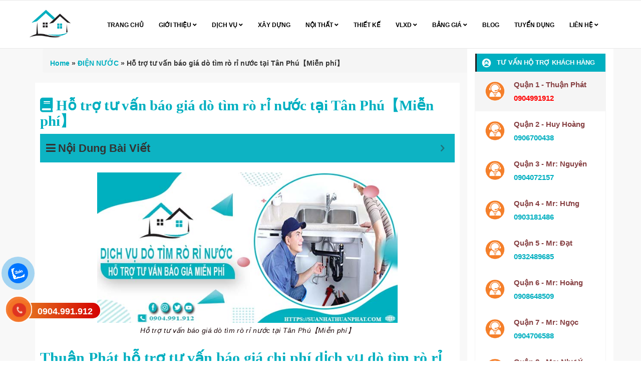

--- FILE ---
content_type: text/html; charset=UTF-8
request_url: https://suanhathuanphat.com/do-tim-ro-ri-nuoc-tai-tan-phu.html
body_size: 20145
content:
<!DOCTYPE html>
<html lang="vi">

<head>
    <!-- ================= Favicon ================== -->
    <meta http-equiv="content-Type" content="text/html; charset=utf-8" />
<meta name='dmca-site-verification' content='dThIUkY1S2xiRWlFNDFFdFN5aDZlTW1SbU5GZGZveXhZaVBkNHhSRWV4dz01' />
<meta name="viewport" content="width=device-width, initial-scale=1">
        <link rel="icon" href="https://suanhathuanphat.com/wp-content/uploads/2021/01/sua-nha-thuan-phat.png" type="image/x-icon" />
    <!-- Font awesome -->
    <link href="https://suanhathuanphat.com/wp-content/themes/suanhatp_thuans/assets/css/fontawesome.min.css" rel="stylesheet">
    <link href="https://suanhathuanphat.com/wp-content/themes/suanhatp_thuans/assets/css/all.min.css" rel="stylesheet">
    <!-- Bootstrap -->
    <link href="https://suanhathuanphat.com/wp-content/themes/suanhatp_thuans/assets/css/bootstrap.css" rel="stylesheet">
    <!-- Slick slider -->
    <link rel="stylesheet" type="text/css" href="https://suanhathuanphat.com/wp-content/themes/suanhatp_thuans/assets/css/slick.css">
    <!-- Fancybox slider -->
    <link rel="stylesheet" href="https://suanhathuanphat.com/wp-content/themes/suanhatp_thuans/assets/css/jquery.fancybox.css" type="text/css" media="screen" />
    <link rel="stylesheet" href="https://suanhathuanphat.com/wp-content/themes/suanhatp_thuans/assets/plugins/owl-carousel/owl.carousel.min.css" type="text/css" media="screen" />
    <link rel="stylesheet" href="https://suanhathuanphat.com/wp-content/themes/suanhatp_thuans/assets/plugins/owl-carousel/owl.theme.default.min.css" type="text/css" media="screen" />
    <!-- Theme color -->
    <link href="https://suanhathuanphat.com/wp-content/themes/suanhatp_thuans/assets/css/jquery.mobile-menu.css" rel="stylesheet" type="text/css" />
<link href="https://suanhathuanphat.com/wp-content/themes/suanhatp_thuans/assets/editor/editor-style.css" rel="stylesheet" type="text/css" />
    <!-- Main style sheet -->
    <link href="https://suanhathuanphat.com/wp-content/themes/suanhatp_thuans/assets/css/style.css" rel="stylesheet">
    <link href="https://suanhathuanphat.com/wp-content/themes/suanhatp_thuans/style.css" rel="stylesheet">

    <script data-ad-client="ca-pub-2356943782844281" async src="https://pagead2.googlesyndication.com/pagead/js/adsbygoogle.js"></script>
    <!-- Google Fonts -->
    <link href='https://fonts.googleapis.com/css?family=Montserrat:400,700' rel='stylesheet' type='text/css'>
    <link href='https://fonts.googleapis.com/css?family=Roboto:400,400italic,300,300italic,500,700' rel='stylesheet' type='text/css'>

    <meta name='robots' content='index, follow, max-image-preview:large, max-snippet:-1, max-video-preview:-1' />

	<!-- This site is optimized with the Yoast SEO Premium plugin v20.13 (Yoast SEO v23.5) - https://yoast.com/wordpress/plugins/seo/ -->
	<title>Hỗ trợ tư vấn báo giá dò tìm rò rỉ nước tại Tân Phú【Miễn phí】</title>
	<link rel="canonical" href="https://suanhathuanphat.com/do-tim-ro-ri-nuoc-tai-tan-phu.html" />
	<meta property="og:locale" content="vi_VN" />
	<meta property="og:type" content="article" />
	<meta property="og:title" content="Hỗ trợ tư vấn báo giá dò tìm rò rỉ nước tại Tân Phú【Miễn phí】" />
	<meta property="og:description" content="Nội Dung Bài ViếtThuận Phát hỗ trợ tư vấn báo giá chi phí dịch vụ dò tìm rò rỉ nước tại Tân PhúThuận Phát hỗ trợ tư vấn báo giá dịch vụ dò tìm rò rỉ nước tại Tân PhúThuận Phát hỗ trợ tư vấn báo giá dịch vụ siêu âm rò rỉ nước và [&hellip;]" />
	<meta property="og:url" content="https://suanhathuanphat.com/do-tim-ro-ri-nuoc-tai-tan-phu.html" />
	<meta property="og:site_name" content="Sửa Nhà Thuận Phát" />
	<meta property="article:publisher" content="https://www.facebook.com/dichvusuanhathuanphat" />
	<meta property="article:author" content="https://www.facebook.com/suanhathuanphat1" />
	<meta property="article:published_time" content="2024-05-09T07:30:33+00:00" />
	<meta property="article:modified_time" content="2024-07-13T12:13:29+00:00" />
	<meta property="og:image" content="https://suanhathuanphat.com/wp-content/uploads/2024/05/do-tim-ro-ri-nuoc-tai-tan-phu.jpg" />
	<meta property="og:image:width" content="700" />
	<meta property="og:image:height" content="350" />
	<meta property="og:image:type" content="image/jpeg" />
	<meta name="author" content="Thuận Phát" />
	<meta name="twitter:label1" content="Được viết bởi" />
	<meta name="twitter:data1" content="Thuận Phát" />
	<meta name="twitter:label2" content="Ước tính thời gian đọc" />
	<meta name="twitter:data2" content="7 phút" />
	<script type="application/ld+json" class="yoast-schema-graph">{"@context":"https://schema.org","@graph":[{"@type":"WebPage","@id":"https://suanhathuanphat.com/do-tim-ro-ri-nuoc-tai-tan-phu.html","url":"https://suanhathuanphat.com/do-tim-ro-ri-nuoc-tai-tan-phu.html","name":"Hỗ trợ tư vấn báo giá dò tìm rò rỉ nước tại Tân Phú【Miễn phí】","isPartOf":{"@id":"https://suanhathuanphat.com/#website"},"primaryImageOfPage":{"@id":"https://suanhathuanphat.com/do-tim-ro-ri-nuoc-tai-tan-phu.html#primaryimage"},"image":{"@id":"https://suanhathuanphat.com/do-tim-ro-ri-nuoc-tai-tan-phu.html#primaryimage"},"thumbnailUrl":"https://suanhathuanphat.com/wp-content/uploads/2024/05/do-tim-ro-ri-nuoc-tai-tan-phu.jpg","datePublished":"2024-05-09T07:30:33+00:00","dateModified":"2024-07-13T12:13:29+00:00","author":{"@id":"https://suanhathuanphat.com/#/schema/person/da989a6dc8cc6980cfab01ddfbf9da1c"},"breadcrumb":{"@id":"https://suanhathuanphat.com/do-tim-ro-ri-nuoc-tai-tan-phu.html#breadcrumb"},"inLanguage":"vi","potentialAction":[{"@type":"ReadAction","target":["https://suanhathuanphat.com/do-tim-ro-ri-nuoc-tai-tan-phu.html"]}]},{"@type":"ImageObject","inLanguage":"vi","@id":"https://suanhathuanphat.com/do-tim-ro-ri-nuoc-tai-tan-phu.html#primaryimage","url":"https://suanhathuanphat.com/wp-content/uploads/2024/05/do-tim-ro-ri-nuoc-tai-tan-phu.jpg","contentUrl":"https://suanhathuanphat.com/wp-content/uploads/2024/05/do-tim-ro-ri-nuoc-tai-tan-phu.jpg","width":700,"height":350,"caption":"Hỗ trợ tư vấn báo giá dò tìm rò rỉ nước tại Tân Phú【Miễn phí】"},{"@type":"BreadcrumbList","@id":"https://suanhathuanphat.com/do-tim-ro-ri-nuoc-tai-tan-phu.html#breadcrumb","itemListElement":[{"@type":"ListItem","position":1,"name":"Home","item":"https://suanhathuanphat.com/"},{"@type":"ListItem","position":2,"name":"ĐIỆN NƯỚC","item":"https://suanhathuanphat.com/dien-nuoc"},{"@type":"ListItem","position":3,"name":"Hỗ trợ tư vấn báo giá dò tìm rò rỉ nước tại Tân Phú【Miễn phí】"}]},{"@type":"WebSite","@id":"https://suanhathuanphat.com/#website","url":"https://suanhathuanphat.com/","name":"Sửa Nhà Thuận Phát","description":"Chuyên nhận sửa chữa nhà trọn gói giá rẻ","potentialAction":[{"@type":"SearchAction","target":{"@type":"EntryPoint","urlTemplate":"https://suanhathuanphat.com/?s={search_term_string}"},"query-input":{"@type":"PropertyValueSpecification","valueRequired":true,"valueName":"search_term_string"}}],"inLanguage":"vi"},{"@type":"Person","@id":"https://suanhathuanphat.com/#/schema/person/da989a6dc8cc6980cfab01ddfbf9da1c","name":"Thuận Phát","image":{"@type":"ImageObject","inLanguage":"vi","@id":"https://suanhathuanphat.com/#/schema/person/image/","url":"https://secure.gravatar.com/avatar/c8d22d3cdad73b0e4c8f66c62c57bae6?s=96&r=g","contentUrl":"https://secure.gravatar.com/avatar/c8d22d3cdad73b0e4c8f66c62c57bae6?s=96&r=g","caption":"Thuận Phát"},"sameAs":["https://www.facebook.com/suanhathuanphat1"],"url":"https://suanhathuanphat.com/author/suanhathuanphat"}]}</script>
	<!-- / Yoast SEO Premium plugin. -->


<link rel='dns-prefetch' href='//static.addtoany.com' />
<link rel='stylesheet' id='dashicons-css' href='https://suanhathuanphat.com/wp-includes/css/dashicons.min.css?ver=6.4.7'  media='all' />
<link rel='stylesheet' id='post-views-counter-frontend-css' href='https://suanhathuanphat.com/wp-content/plugins/post-views-counter/css/frontend.css?ver=1.7.3'  media='all' />
<link rel='stylesheet' id='wp-block-library-css' href='https://suanhathuanphat.com/wp-includes/css/dist/block-library/style.min.css?ver=6.4.7'  media='all' />
<style id='classic-theme-styles-inline-css' type='text/css'>
/*! This file is auto-generated */
.wp-block-button__link{color:#fff;background-color:#32373c;border-radius:9999px;box-shadow:none;text-decoration:none;padding:calc(.667em + 2px) calc(1.333em + 2px);font-size:1.125em}.wp-block-file__button{background:#32373c;color:#fff;text-decoration:none}
</style>
<style id='global-styles-inline-css' type='text/css'>
body{--wp--preset--color--black: #000000;--wp--preset--color--cyan-bluish-gray: #abb8c3;--wp--preset--color--white: #ffffff;--wp--preset--color--pale-pink: #f78da7;--wp--preset--color--vivid-red: #cf2e2e;--wp--preset--color--luminous-vivid-orange: #ff6900;--wp--preset--color--luminous-vivid-amber: #fcb900;--wp--preset--color--light-green-cyan: #7bdcb5;--wp--preset--color--vivid-green-cyan: #00d084;--wp--preset--color--pale-cyan-blue: #8ed1fc;--wp--preset--color--vivid-cyan-blue: #0693e3;--wp--preset--color--vivid-purple: #9b51e0;--wp--preset--gradient--vivid-cyan-blue-to-vivid-purple: linear-gradient(135deg,rgba(6,147,227,1) 0%,rgb(155,81,224) 100%);--wp--preset--gradient--light-green-cyan-to-vivid-green-cyan: linear-gradient(135deg,rgb(122,220,180) 0%,rgb(0,208,130) 100%);--wp--preset--gradient--luminous-vivid-amber-to-luminous-vivid-orange: linear-gradient(135deg,rgba(252,185,0,1) 0%,rgba(255,105,0,1) 100%);--wp--preset--gradient--luminous-vivid-orange-to-vivid-red: linear-gradient(135deg,rgba(255,105,0,1) 0%,rgb(207,46,46) 100%);--wp--preset--gradient--very-light-gray-to-cyan-bluish-gray: linear-gradient(135deg,rgb(238,238,238) 0%,rgb(169,184,195) 100%);--wp--preset--gradient--cool-to-warm-spectrum: linear-gradient(135deg,rgb(74,234,220) 0%,rgb(151,120,209) 20%,rgb(207,42,186) 40%,rgb(238,44,130) 60%,rgb(251,105,98) 80%,rgb(254,248,76) 100%);--wp--preset--gradient--blush-light-purple: linear-gradient(135deg,rgb(255,206,236) 0%,rgb(152,150,240) 100%);--wp--preset--gradient--blush-bordeaux: linear-gradient(135deg,rgb(254,205,165) 0%,rgb(254,45,45) 50%,rgb(107,0,62) 100%);--wp--preset--gradient--luminous-dusk: linear-gradient(135deg,rgb(255,203,112) 0%,rgb(199,81,192) 50%,rgb(65,88,208) 100%);--wp--preset--gradient--pale-ocean: linear-gradient(135deg,rgb(255,245,203) 0%,rgb(182,227,212) 50%,rgb(51,167,181) 100%);--wp--preset--gradient--electric-grass: linear-gradient(135deg,rgb(202,248,128) 0%,rgb(113,206,126) 100%);--wp--preset--gradient--midnight: linear-gradient(135deg,rgb(2,3,129) 0%,rgb(40,116,252) 100%);--wp--preset--font-size--small: 13px;--wp--preset--font-size--medium: 20px;--wp--preset--font-size--large: 36px;--wp--preset--font-size--x-large: 42px;--wp--preset--spacing--20: 0.44rem;--wp--preset--spacing--30: 0.67rem;--wp--preset--spacing--40: 1rem;--wp--preset--spacing--50: 1.5rem;--wp--preset--spacing--60: 2.25rem;--wp--preset--spacing--70: 3.38rem;--wp--preset--spacing--80: 5.06rem;--wp--preset--shadow--natural: 6px 6px 9px rgba(0, 0, 0, 0.2);--wp--preset--shadow--deep: 12px 12px 50px rgba(0, 0, 0, 0.4);--wp--preset--shadow--sharp: 6px 6px 0px rgba(0, 0, 0, 0.2);--wp--preset--shadow--outlined: 6px 6px 0px -3px rgba(255, 255, 255, 1), 6px 6px rgba(0, 0, 0, 1);--wp--preset--shadow--crisp: 6px 6px 0px rgba(0, 0, 0, 1);}:where(.is-layout-flex){gap: 0.5em;}:where(.is-layout-grid){gap: 0.5em;}body .is-layout-flow > .alignleft{float: left;margin-inline-start: 0;margin-inline-end: 2em;}body .is-layout-flow > .alignright{float: right;margin-inline-start: 2em;margin-inline-end: 0;}body .is-layout-flow > .aligncenter{margin-left: auto !important;margin-right: auto !important;}body .is-layout-constrained > .alignleft{float: left;margin-inline-start: 0;margin-inline-end: 2em;}body .is-layout-constrained > .alignright{float: right;margin-inline-start: 2em;margin-inline-end: 0;}body .is-layout-constrained > .aligncenter{margin-left: auto !important;margin-right: auto !important;}body .is-layout-constrained > :where(:not(.alignleft):not(.alignright):not(.alignfull)){max-width: var(--wp--style--global--content-size);margin-left: auto !important;margin-right: auto !important;}body .is-layout-constrained > .alignwide{max-width: var(--wp--style--global--wide-size);}body .is-layout-flex{display: flex;}body .is-layout-flex{flex-wrap: wrap;align-items: center;}body .is-layout-flex > *{margin: 0;}body .is-layout-grid{display: grid;}body .is-layout-grid > *{margin: 0;}:where(.wp-block-columns.is-layout-flex){gap: 2em;}:where(.wp-block-columns.is-layout-grid){gap: 2em;}:where(.wp-block-post-template.is-layout-flex){gap: 1.25em;}:where(.wp-block-post-template.is-layout-grid){gap: 1.25em;}.has-black-color{color: var(--wp--preset--color--black) !important;}.has-cyan-bluish-gray-color{color: var(--wp--preset--color--cyan-bluish-gray) !important;}.has-white-color{color: var(--wp--preset--color--white) !important;}.has-pale-pink-color{color: var(--wp--preset--color--pale-pink) !important;}.has-vivid-red-color{color: var(--wp--preset--color--vivid-red) !important;}.has-luminous-vivid-orange-color{color: var(--wp--preset--color--luminous-vivid-orange) !important;}.has-luminous-vivid-amber-color{color: var(--wp--preset--color--luminous-vivid-amber) !important;}.has-light-green-cyan-color{color: var(--wp--preset--color--light-green-cyan) !important;}.has-vivid-green-cyan-color{color: var(--wp--preset--color--vivid-green-cyan) !important;}.has-pale-cyan-blue-color{color: var(--wp--preset--color--pale-cyan-blue) !important;}.has-vivid-cyan-blue-color{color: var(--wp--preset--color--vivid-cyan-blue) !important;}.has-vivid-purple-color{color: var(--wp--preset--color--vivid-purple) !important;}.has-black-background-color{background-color: var(--wp--preset--color--black) !important;}.has-cyan-bluish-gray-background-color{background-color: var(--wp--preset--color--cyan-bluish-gray) !important;}.has-white-background-color{background-color: var(--wp--preset--color--white) !important;}.has-pale-pink-background-color{background-color: var(--wp--preset--color--pale-pink) !important;}.has-vivid-red-background-color{background-color: var(--wp--preset--color--vivid-red) !important;}.has-luminous-vivid-orange-background-color{background-color: var(--wp--preset--color--luminous-vivid-orange) !important;}.has-luminous-vivid-amber-background-color{background-color: var(--wp--preset--color--luminous-vivid-amber) !important;}.has-light-green-cyan-background-color{background-color: var(--wp--preset--color--light-green-cyan) !important;}.has-vivid-green-cyan-background-color{background-color: var(--wp--preset--color--vivid-green-cyan) !important;}.has-pale-cyan-blue-background-color{background-color: var(--wp--preset--color--pale-cyan-blue) !important;}.has-vivid-cyan-blue-background-color{background-color: var(--wp--preset--color--vivid-cyan-blue) !important;}.has-vivid-purple-background-color{background-color: var(--wp--preset--color--vivid-purple) !important;}.has-black-border-color{border-color: var(--wp--preset--color--black) !important;}.has-cyan-bluish-gray-border-color{border-color: var(--wp--preset--color--cyan-bluish-gray) !important;}.has-white-border-color{border-color: var(--wp--preset--color--white) !important;}.has-pale-pink-border-color{border-color: var(--wp--preset--color--pale-pink) !important;}.has-vivid-red-border-color{border-color: var(--wp--preset--color--vivid-red) !important;}.has-luminous-vivid-orange-border-color{border-color: var(--wp--preset--color--luminous-vivid-orange) !important;}.has-luminous-vivid-amber-border-color{border-color: var(--wp--preset--color--luminous-vivid-amber) !important;}.has-light-green-cyan-border-color{border-color: var(--wp--preset--color--light-green-cyan) !important;}.has-vivid-green-cyan-border-color{border-color: var(--wp--preset--color--vivid-green-cyan) !important;}.has-pale-cyan-blue-border-color{border-color: var(--wp--preset--color--pale-cyan-blue) !important;}.has-vivid-cyan-blue-border-color{border-color: var(--wp--preset--color--vivid-cyan-blue) !important;}.has-vivid-purple-border-color{border-color: var(--wp--preset--color--vivid-purple) !important;}.has-vivid-cyan-blue-to-vivid-purple-gradient-background{background: var(--wp--preset--gradient--vivid-cyan-blue-to-vivid-purple) !important;}.has-light-green-cyan-to-vivid-green-cyan-gradient-background{background: var(--wp--preset--gradient--light-green-cyan-to-vivid-green-cyan) !important;}.has-luminous-vivid-amber-to-luminous-vivid-orange-gradient-background{background: var(--wp--preset--gradient--luminous-vivid-amber-to-luminous-vivid-orange) !important;}.has-luminous-vivid-orange-to-vivid-red-gradient-background{background: var(--wp--preset--gradient--luminous-vivid-orange-to-vivid-red) !important;}.has-very-light-gray-to-cyan-bluish-gray-gradient-background{background: var(--wp--preset--gradient--very-light-gray-to-cyan-bluish-gray) !important;}.has-cool-to-warm-spectrum-gradient-background{background: var(--wp--preset--gradient--cool-to-warm-spectrum) !important;}.has-blush-light-purple-gradient-background{background: var(--wp--preset--gradient--blush-light-purple) !important;}.has-blush-bordeaux-gradient-background{background: var(--wp--preset--gradient--blush-bordeaux) !important;}.has-luminous-dusk-gradient-background{background: var(--wp--preset--gradient--luminous-dusk) !important;}.has-pale-ocean-gradient-background{background: var(--wp--preset--gradient--pale-ocean) !important;}.has-electric-grass-gradient-background{background: var(--wp--preset--gradient--electric-grass) !important;}.has-midnight-gradient-background{background: var(--wp--preset--gradient--midnight) !important;}.has-small-font-size{font-size: var(--wp--preset--font-size--small) !important;}.has-medium-font-size{font-size: var(--wp--preset--font-size--medium) !important;}.has-large-font-size{font-size: var(--wp--preset--font-size--large) !important;}.has-x-large-font-size{font-size: var(--wp--preset--font-size--x-large) !important;}
.wp-block-navigation a:where(:not(.wp-element-button)){color: inherit;}
:where(.wp-block-post-template.is-layout-flex){gap: 1.25em;}:where(.wp-block-post-template.is-layout-grid){gap: 1.25em;}
:where(.wp-block-columns.is-layout-flex){gap: 2em;}:where(.wp-block-columns.is-layout-grid){gap: 2em;}
.wp-block-pullquote{font-size: 1.5em;line-height: 1.6;}
</style>
<link rel='stylesheet' id='kk-star-ratings-css' href='https://suanhathuanphat.com/wp-content/plugins/kk-star-ratings/src/core/public/css/kk-star-ratings.min.css?ver=5.4.6'  media='all' />
<link rel='stylesheet' id='css_support-css' href='https://suanhathuanphat.com/wp-content/plugins/support/assets/support.css?ver=6.4.7'  media='all' />
<link rel='stylesheet' id='css_contact_map-css' href='https://suanhathuanphat.com/wp-content/plugins/support/assets/contact_map.css?ver=6.4.7'  media='all' />
<link rel='stylesheet' id='css-custom-css' href='https://suanhathuanphat.com/wp-content/themes/suanhatp_thuans/template/customer/css/slick.css?ver=6.4.7'  media='all' />
<link rel='stylesheet' id='css-slick-css' href='https://suanhathuanphat.com/wp-content/themes/suanhatp_thuans/template/customer/css/slick-theme.css?ver=6.4.7'  media='all' />
<link rel='stylesheet' id='css-style-css' href='https://suanhathuanphat.com/wp-content/themes/suanhatp_thuans/template/customer/css/style.css?ver=6.4.7'  media='all' />
<link rel='stylesheet' id='css-hotline-css' href='https://suanhathuanphat.com/wp-content/themes/suanhatp_thuans/template/hotline/css/style.css?ver=6.4.7'  media='all' />
<link rel='stylesheet' id='addtoany-css' href='https://suanhathuanphat.com/wp-content/plugins/add-to-any/addtoany.min.css?ver=1.16'  media='all' />
<link rel='stylesheet' id='fixedtoc-style-css' href='https://suanhathuanphat.com/wp-content/plugins/fixed-toc/frontend/assets/css/ftoc.min.css?ver=3.1.21'  media='all' />
<style id='fixedtoc-style-inline-css' type='text/css'>
.ftwp-in-post#ftwp-container-outer { height: auto; } #ftwp-container.ftwp-wrap #ftwp-contents { width: 300px; height: 300px; } .ftwp-in-post#ftwp-container-outer #ftwp-contents { height: auto; } .ftwp-in-post#ftwp-container-outer.ftwp-float-none #ftwp-contents { width: 1000px; } #ftwp-container.ftwp-wrap #ftwp-trigger { width: 50px; height: 50px; font-size: 30px; } #ftwp-container #ftwp-trigger.ftwp-border-medium { font-size: 29px; } #ftwp-container.ftwp-wrap #ftwp-header { font-size: 22px; font-family: inherit; } #ftwp-container.ftwp-wrap #ftwp-header-title { font-weight: bold; } #ftwp-container.ftwp-wrap #ftwp-list { font-size: 14px; font-family: inherit; } #ftwp-container #ftwp-list.ftwp-liststyle-decimal .ftwp-anchor::before { font-size: 14px; } #ftwp-container #ftwp-list.ftwp-strong-first>.ftwp-item>.ftwp-anchor .ftwp-text { font-size: 15.4px; } #ftwp-container #ftwp-list.ftwp-strong-first.ftwp-liststyle-decimal>.ftwp-item>.ftwp-anchor::before { font-size: 15.4px; } #ftwp-container.ftwp-wrap #ftwp-trigger { color: #333; background: rgba(243,243,243,0.95); } #ftwp-container.ftwp-wrap #ftwp-trigger { border-color: rgba(51,51,51,0.95); } #ftwp-container.ftwp-wrap #ftwp-contents { border-color: rgba(0,175,192,0.95); } #ftwp-container.ftwp-wrap #ftwp-header { color: #333; background: rgba(0,175,192,0.95); } #ftwp-container.ftwp-wrap #ftwp-contents:hover #ftwp-header { background: #00afc0; } #ftwp-container.ftwp-wrap #ftwp-list { color: #333; background: rgba(243,243,243,0.95); } #ftwp-container.ftwp-wrap #ftwp-contents:hover #ftwp-list { background: #f3f3f3; } #ftwp-container.ftwp-wrap #ftwp-list .ftwp-anchor:hover { color: #00afc0; } #ftwp-container.ftwp-wrap #ftwp-list .ftwp-anchor:focus, #ftwp-container.ftwp-wrap #ftwp-list .ftwp-active, #ftwp-container.ftwp-wrap #ftwp-list .ftwp-active:hover { color: #ffffff; } #ftwp-container.ftwp-wrap #ftwp-list .ftwp-text::before { background: rgba(0,175,192,0.95); } .ftwp-heading-target::before { background: rgba(221,51,51,0.95); }
</style>
<script  id="addtoany-core-js-before">
/* <![CDATA[ */
window.a2a_config=window.a2a_config||{};a2a_config.callbacks=[];a2a_config.overlays=[];a2a_config.templates={};a2a_localize = {
	Share: "Share",
	Save: "Save",
	Subscribe: "Subscribe",
	Email: "Email",
	Bookmark: "Bookmark",
	ShowAll: "Show all",
	ShowLess: "Show less",
	FindServices: "Find service(s)",
	FindAnyServiceToAddTo: "Instantly find any service to add to",
	PoweredBy: "Powered by",
	ShareViaEmail: "Share via email",
	SubscribeViaEmail: "Subscribe via email",
	BookmarkInYourBrowser: "Bookmark in your browser",
	BookmarkInstructions: "Press Ctrl+D or \u2318+D to bookmark this page",
	AddToYourFavorites: "Add to your favorites",
	SendFromWebOrProgram: "Send from any email address or email program",
	EmailProgram: "Email program",
	More: "More&#8230;",
	ThanksForSharing: "Thanks for sharing!",
	ThanksForFollowing: "Thanks for following!"
};
/* ]]> */
</script>
<script  defer src="https://static.addtoany.com/menu/page.js" id="addtoany-core-js"></script>
<script  src="https://suanhathuanphat.com/wp-includes/js/jquery/jquery.min.js?ver=3.7.1" id="jquery-core-js"></script>
<script  src="https://suanhathuanphat.com/wp-includes/js/jquery/jquery-migrate.min.js?ver=3.4.1" id="jquery-migrate-js"></script>
<script  defer src="https://suanhathuanphat.com/wp-content/plugins/add-to-any/addtoany.min.js?ver=1.1" id="addtoany-jquery-js"></script>
<script  src="https://suanhathuanphat.com/wp-content/themes/suanhatp_thuans/template/customer/js/jquery-1.11.0.min.js?ver=6.4.7" id="customer-js-js"></script>
<script  src="https://suanhathuanphat.com/wp-content/themes/suanhatp_thuans/template/customer/js/slick.min.js?ver=6.4.7" id="js-slick-js"></script>
<script  src="https://suanhathuanphat.com/wp-content/themes/suanhatp_thuans/template/customer/js/js.js?ver=6.4.7" id="js-custom-js"></script>
<link rel="https://api.w.org/" href="https://suanhathuanphat.com/wp-json/" /><link rel="alternate" type="application/json" href="https://suanhathuanphat.com/wp-json/wp/v2/posts/12724" /><link rel="EditURI" type="application/rsd+xml" title="RSD" href="https://suanhathuanphat.com/xmlrpc.php?rsd" />
<link rel='shortlink' href='https://suanhathuanphat.com/?p=12724' />
<link rel="alternate" type="application/json+oembed" href="https://suanhathuanphat.com/wp-json/oembed/1.0/embed?url=https%3A%2F%2Fsuanhathuanphat.com%2Fdo-tim-ro-ri-nuoc-tai-tan-phu.html" />
<link rel="alternate" type="text/xml+oembed" href="https://suanhathuanphat.com/wp-json/oembed/1.0/embed?url=https%3A%2F%2Fsuanhathuanphat.com%2Fdo-tim-ro-ri-nuoc-tai-tan-phu.html&#038;format=xml" />
<script type="application/ld+json">{
    "@context": "https://schema.org/",
    "@type": "CreativeWorkSeries",
    "name": "Hỗ trợ tư vấn báo giá dò tìm rò rỉ nước tại Tân Phú【Miễn phí】",
    "aggregateRating": {
        "@type": "AggregateRating",
        "ratingValue": "5",
        "bestRating": "5",
        "ratingCount": "2"
    }
}</script>		<!-- Global site tag (gtag.js) - Google Analytics -->
<script async src="https://www.googletagmanager.com/gtag/js?id=UA-122709225-1"></script>
<script>
  window.dataLayer = window.dataLayer || [];
  function gtag(){dataLayer.push(arguments);}
  gtag('js', new Date());

  gtag('config', 'UA-122709225-1');
</script>
<script src="https://cdn.onesignal.com/sdks/OneSignalSDK.js" async=""></script>
<script>
  var OneSignal = window.OneSignal || [];
  OneSignal.push(function() {
    OneSignal.init({
      appId: "098ffdb4-3e32-4ae3-a809-aab5b126da77",
    });
  });
</script>
    <script type="application/ld+json">
        {
            "@context": "https://schema.org",
            "@type": "BreadcrumbList",
            "itemListElement": [
                {
                    "@type": "ListItem",
                    "position": 1,
                    "item": {
                        "@id": "https://suanhathuanphat.com/",
                        "name": "Trang chủ"
                    }
                },
                {
                    "@type": "ListItem",
                    "position": 2,
                    "item": {
                        "@id": "https://suanhathuanphat.com/gioi-thieu",
                        "name": "✅ Tư Vấn Miễn Phí"
                    }
                }
            ]
        }
    </script>

</head>

<body data-rsssl=1>

<div id="mu-menu">
    <nav class="navbar navbar-default me_nu ">
        <div class="container">
            <div class="navbar-header ">
                <!-- FOR MOBILE VIEW COLLAPSED BUTTON -->
                <button type="button" class="navbar-toggle collapsed mm-toggle">
                    <span class="sr-only">Toggle navigation</span>
                    <span class="icon-bar"></span>
                    <span class="icon-bar"></span>
                    <span class="icon-bar"></span>
                </button>
                <!-- LOGO -->
                <!-- TEXT BASED LOGO -->
                                <a href="https://suanhathuanphat.com" class="navbar-brand">
                    <img src="https://suanhathuanphat.com/wp-content/uploads/2021/01/sua-nha-thuan-phat.png" alt="logo">
                </a>

                <!-- IMG BASED LOGO  -->
                <!-- <a class="navbar-brand" href="index.html"><img src="assets/img/logo.png" alt="logo"></a> -->
            </div>
            <div id="navbar" class="navbar-collapse collapse  " itemscope="itemscope" itemtype="https://schema.org/SiteNavigationElement">

                <nav class="header-nav"><ul id="top-menu" class="nav navbar-nav navbar-right main-nav"><li id="menu-item-1645" class="menu-item menu-item-type-custom menu-item-object-custom menu-item-home menu-item-1645"><a title="TRANG CHỦ" href="https://suanhathuanphat.com">TRANG CHỦ</a></a></li>
<li id="menu-item-3383" class="menu-item menu-item-type-post_type menu-item-object-page menu-item-has-children menu-item-3383 dropdown"><a title="GIỚI THIỆU" href="https://suanhathuanphat.com/gioi-thieu" data-toggle="dropdown" class="dropdown-toggle" aria-haspopup="true">GIỚI THIỆU <span class="mobi fa fa-angle-down" aria-hidden="true"></span></a></a>
<ul role="menu" class=" dropdown-menu">
	<li id="menu-item-4947" class="menu-item menu-item-type-post_type menu-item-object-page menu-item-4947"><a title="Sơ đồ trang web suanhathuanphat.com" href="https://suanhathuanphat.com/so-do-trang-web">Sơ đồ trang web suanhathuanphat.com</a></a></li>
</ul>
</li>
<li id="menu-item-1639" class="menu-item menu-item-type-custom menu-item-object-custom menu-item-has-children menu-item-1639 dropdown"><a title="DỊCH VỤ" href="#" data-toggle="dropdown" class="dropdown-toggle" aria-haspopup="true">DỊCH VỤ <span class="mobi fa fa-angle-down" aria-hidden="true"></span></a></a>
<ul role="menu" class=" dropdown-menu">
	<li id="menu-item-11" class="menu-item menu-item-type-taxonomy menu-item-object-category menu-item-has-children menu-item-11 dropdown"><a title="Sửa Nhà" href="https://suanhathuanphat.com/sua-nha" data-toggle="dropdown" class="dropdown-toggle" aria-haspopup="true">Sửa Nhà</a> <i class="fa fa-angle-right fa1 " aria-hidden="true"></i></a>
	<ul role="menu" class=" dropdown-menu">
		<li id="menu-item-4953" class="menu-item menu-item-type-post_type menu-item-object-post menu-item-4953"><a title="Sửa chữa nhà" href="https://suanhathuanphat.com/sua-chua-nha.html">Sửa chữa nhà</a></a></li>
	</ul>
</li>
	<li id="menu-item-3679" class="menu-item menu-item-type-taxonomy menu-item-object-category menu-item-has-children menu-item-3679 dropdown"><a title="Sơn Nhà" href="https://suanhathuanphat.com/son-nha" data-toggle="dropdown" class="dropdown-toggle" aria-haspopup="true">Sơn Nhà</a> <i class="fa fa-angle-right fa1 " aria-hidden="true"></i></a>
	<ul role="menu" class=" dropdown-menu">
		<li id="menu-item-4969" class="menu-item menu-item-type-post_type menu-item-object-post menu-item-4969"><a title="Dịch vụ sơn nhà" href="https://suanhathuanphat.com/tho-son-nha-tai-hcm.html">Dịch vụ sơn nhà</a></a></li>
	</ul>
</li>
	<li id="menu-item-612" class="menu-item menu-item-type-taxonomy menu-item-object-category menu-item-has-children menu-item-612 dropdown"><a title="Chống Thấm" href="https://suanhathuanphat.com/chong-tham" data-toggle="dropdown" class="dropdown-toggle" aria-haspopup="true">Chống Thấm</a> <i class="fa fa-angle-right fa1 " aria-hidden="true"></i></a>
	<ul role="menu" class=" dropdown-menu">
		<li id="menu-item-4965" class="menu-item menu-item-type-post_type menu-item-object-post menu-item-4965"><a title="Dịch vụ chống thấm" href="https://suanhathuanphat.com/dich-vu-chong-tham-uy-tin.html">Dịch vụ chống thấm</a></a></li>
		<li id="menu-item-16354" class="menu-item menu-item-type-post_type menu-item-object-post menu-item-16354"><a title="Chống thấm sân thượng" href="https://suanhathuanphat.com/chong-tham-san-thuong.html">Chống thấm sân thượng</a></a></li>
	</ul>
</li>
	<li id="menu-item-994" class="menu-item menu-item-type-taxonomy menu-item-object-category menu-item-has-children menu-item-994 dropdown"><a title="Chống Dột" href="https://suanhathuanphat.com/chong-dot" data-toggle="dropdown" class="dropdown-toggle" aria-haspopup="true">Chống Dột</a> <i class="fa fa-angle-right fa1 " aria-hidden="true"></i></a>
	<ul role="menu" class=" dropdown-menu">
		<li id="menu-item-5728" class="menu-item menu-item-type-post_type menu-item-object-post menu-item-5728"><a title="Chống dột mái tôn" href="https://suanhathuanphat.com/chong-dot-mai-ton.html">Chống dột mái tôn</a></a></li>
	</ul>
</li>
	<li id="menu-item-1686" class="menu-item menu-item-type-taxonomy menu-item-object-category menu-item-1686"><a title="Máng Xối" href="https://suanhathuanphat.com/mang-xoi">Máng Xối</a></a></li>
	<li id="menu-item-889" class="menu-item menu-item-type-taxonomy menu-item-object-category menu-item-has-children menu-item-889 dropdown"><a title="Thạch Cao" href="https://suanhathuanphat.com/thach-cao" data-toggle="dropdown" class="dropdown-toggle" aria-haspopup="true">Thạch Cao</a> <i class="fa fa-angle-right fa1 " aria-hidden="true"></i></a>
	<ul role="menu" class=" dropdown-menu">
		<li id="menu-item-5016" class="menu-item menu-item-type-post_type menu-item-object-post menu-item-5016"><a title="Trần thạch cao" href="https://suanhathuanphat.com/tran-thach-cao.html">Trần thạch cao</a></a></li>
		<li id="menu-item-5014" class="menu-item menu-item-type-post_type menu-item-object-post menu-item-5014"><a title="Vách thạch cao" href="https://suanhathuanphat.com/vach-thach-cao.html">Vách thạch cao</a></a></li>
	</ul>
</li>
	<li id="menu-item-611" class="menu-item menu-item-type-taxonomy menu-item-object-category current-post-ancestor current-menu-parent current-post-parent menu-item-has-children menu-item-611 dropdown"><a title="Điện Nước" href="https://suanhathuanphat.com/dien-nuoc" data-toggle="dropdown" class="dropdown-toggle" aria-haspopup="true">Điện Nước</a> <i class="fa fa-angle-right fa1 " aria-hidden="true"></i></a>
	<ul role="menu" class=" dropdown-menu">
		<li id="menu-item-5008" class="menu-item menu-item-type-post_type menu-item-object-post menu-item-5008"><a title="Sửa chữa điện nước" href="https://suanhathuanphat.com/dich-vu-sua-chua-dien-nuoc-tai-nha.html">Sửa chữa điện nước</a></a></li>
	</ul>
</li>
	<li id="menu-item-4960" class="menu-item menu-item-type-taxonomy menu-item-object-category menu-item-4960"><a title="Điện Lạnh" href="https://suanhathuanphat.com/dien-lanh">Điện Lạnh</a></a></li>
	<li id="menu-item-3680" class="menu-item menu-item-type-taxonomy menu-item-object-category menu-item-has-children menu-item-3680 dropdown"><a title="Máy Bơm" href="https://suanhathuanphat.com/may-bom" data-toggle="dropdown" class="dropdown-toggle" aria-haspopup="true">Máy Bơm</a> <i class="fa fa-angle-right fa1 " aria-hidden="true"></i></a>
	<ul role="menu" class=" dropdown-menu">
		<li id="menu-item-4946" class="menu-item menu-item-type-post_type menu-item-object-post menu-item-4946"><a title="Sửa máy bơm nước" href="https://suanhathuanphat.com/sua-may-bom-nuoc.html">Sửa máy bơm nước</a></a></li>
	</ul>
</li>
	<li id="menu-item-1913" class="menu-item menu-item-type-taxonomy menu-item-object-category menu-item-has-children menu-item-1913 dropdown"><a title="Thông Tắc" href="https://suanhathuanphat.com/thong-tac" data-toggle="dropdown" class="dropdown-toggle" aria-haspopup="true">Thông Tắc</a> <i class="fa fa-angle-right fa1 " aria-hidden="true"></i></a>
	<ul role="menu" class=" dropdown-menu">
		<li id="menu-item-5006" class="menu-item menu-item-type-post_type menu-item-object-post menu-item-5006"><a title="Thông tắc bồn cầu" href="https://suanhathuanphat.com/thong-tac-bon-cau.html">Thông tắc bồn cầu</a></a></li>
		<li id="menu-item-5003" class="menu-item menu-item-type-post_type menu-item-object-post menu-item-5003"><a title="Báo giá dịch vụ thông tắc bể phốt tại TPHCM | Cam kết giá rẻ" href="https://suanhathuanphat.com/thong-tac-be-phot.html">Báo giá dịch vụ thông tắc bể phốt tại TPHCM | Cam kết giá rẻ</a></a></li>
		<li id="menu-item-5001" class="menu-item menu-item-type-post_type menu-item-object-post menu-item-5001"><a title="Báo giá thông tắc ống nước tại TPHCM – Cam kết 100% giá rẻ" href="https://suanhathuanphat.com/thong-tac-ong-nuoc.html">Báo giá thông tắc ống nước tại TPHCM – Cam kết 100% giá rẻ</a></a></li>
		<li id="menu-item-5005" class="menu-item menu-item-type-post_type menu-item-object-post menu-item-5005"><a title="Thông tắc nhà vệ sinh" href="https://suanhathuanphat.com/thong-tac-nha-ve-sinh.html">Thông tắc nhà vệ sinh</a></a></li>
		<li id="menu-item-5004" class="menu-item menu-item-type-post_type menu-item-object-post menu-item-5004"><a title="Báo giá thông tắc chậu rửa" href="https://suanhathuanphat.com/thong-tac-chau-rua-chen-bat.html">Báo giá thông tắc chậu rửa</a></a></li>
	</ul>
</li>
	<li id="menu-item-4961" class="menu-item menu-item-type-taxonomy menu-item-object-category menu-item-4961"><a title="Khoan Giếng" href="https://suanhathuanphat.com/khoan-gieng">Khoan Giếng</a></a></li>
	<li id="menu-item-9305" class="menu-item menu-item-type-taxonomy menu-item-object-category menu-item-9305"><a title="Ống Gió" href="https://suanhathuanphat.com/ong-gio">Ống Gió</a></a></li>
</ul>
</li>
<li id="menu-item-2438" class="menu-item menu-item-type-taxonomy menu-item-object-category menu-item-2438"><a title="XÂY DỰNG" href="https://suanhathuanphat.com/xay-dung">XÂY DỰNG</a></a></li>
<li id="menu-item-3790" class="menu-item menu-item-type-taxonomy menu-item-object-category menu-item-has-children menu-item-3790 dropdown"><a title="NỘI THẤT" href="https://suanhathuanphat.com/noi-that" data-toggle="dropdown" class="dropdown-toggle" aria-haspopup="true">NỘI THẤT <span class="mobi fa fa-angle-down" aria-hidden="true"></span></a></a>
<ul role="menu" class=" dropdown-menu">
	<li id="menu-item-3645" class="menu-item menu-item-type-taxonomy menu-item-object-category menu-item-has-children menu-item-3645 dropdown"><a title="Gỗ" href="https://suanhathuanphat.com/noi-that/go" data-toggle="dropdown" class="dropdown-toggle" aria-haspopup="true">Gỗ</a> <i class="fa fa-angle-right fa1 " aria-hidden="true"></i></a>
	<ul role="menu" class=" dropdown-menu">
		<li id="menu-item-13926" class="menu-item menu-item-type-taxonomy menu-item-object-category menu-item-13926"><a title="Đồ gỗ" href="https://suanhathuanphat.com/noi-that/go/do-go">Đồ gỗ</a></a></li>
		<li id="menu-item-13927" class="menu-item menu-item-type-taxonomy menu-item-object-category menu-item-13927"><a title="Sàn gỗ" href="https://suanhathuanphat.com/noi-that/go/san-go">Sàn gỗ</a></a></li>
		<li id="menu-item-13925" class="menu-item menu-item-type-taxonomy menu-item-object-category menu-item-13925"><a title="Cửa gỗ" href="https://suanhathuanphat.com/noi-that/go/cua-go">Cửa gỗ</a></a></li>
		<li id="menu-item-13928" class="menu-item menu-item-type-taxonomy menu-item-object-category menu-item-13928"><a title="Cầu thang gỗ" href="https://suanhathuanphat.com/noi-that/go/cau-thang-go">Cầu thang gỗ</a></a></li>
	</ul>
</li>
	<li id="menu-item-3644" class="menu-item menu-item-type-taxonomy menu-item-object-category menu-item-3644"><a title="Giấy" href="https://suanhathuanphat.com/noi-that/giay">Giấy</a></a></li>
	<li id="menu-item-5518" class="menu-item menu-item-type-taxonomy menu-item-object-category menu-item-5518"><a title="Tranh" href="https://suanhathuanphat.com/noi-that/tranh">Tranh</a></a></li>
	<li id="menu-item-3648" class="menu-item menu-item-type-taxonomy menu-item-object-category menu-item-3648"><a title="Nhựa" href="https://suanhathuanphat.com/noi-that/nhua">Nhựa</a></a></li>
	<li id="menu-item-3792" class="menu-item menu-item-type-taxonomy menu-item-object-category menu-item-3792"><a title="Rèm cửa" href="https://suanhathuanphat.com/noi-that/rem-cua">Rèm cửa</a></a></li>
	<li id="menu-item-14578" class="menu-item menu-item-type-taxonomy menu-item-object-category menu-item-14578"><a title="Trần Nhựa" href="https://suanhathuanphat.com/noi-that/tran-nhua">Trần Nhựa</a></a></li>
	<li id="menu-item-2522" class="menu-item menu-item-type-taxonomy menu-item-object-category menu-item-2522"><a title="Nhôm Kính" href="https://suanhathuanphat.com/noi-that/nhom-kinh">Nhôm Kính</a></a></li>
</ul>
</li>
<li id="menu-item-2822" class="menu-item menu-item-type-taxonomy menu-item-object-category menu-item-2822"><a title="THIẾT KẾ" href="https://suanhathuanphat.com/thiet-ke">THIẾT KẾ</a></a></li>
<li id="menu-item-1775" class="menu-item menu-item-type-taxonomy menu-item-object-category menu-item-has-children menu-item-1775 dropdown"><a title="VLXD" href="https://suanhathuanphat.com/vlxd" data-toggle="dropdown" class="dropdown-toggle" aria-haspopup="true">VLXD <span class="mobi fa fa-angle-down" aria-hidden="true"></span></a></a>
<ul role="menu" class=" dropdown-menu">
	<li id="menu-item-3642" class="menu-item menu-item-type-taxonomy menu-item-object-category menu-item-has-children menu-item-3642 dropdown"><a title="Đá" href="https://suanhathuanphat.com/vlxd/da" data-toggle="dropdown" class="dropdown-toggle" aria-haspopup="true">Đá</a> <i class="fa fa-angle-right fa1 " aria-hidden="true"></i></a>
	<ul role="menu" class=" dropdown-menu">
		<li id="menu-item-5021" class="menu-item menu-item-type-post_type menu-item-object-post menu-item-5021"><a title="Đá hoa cương" href="https://suanhathuanphat.com/da-hoa-cuong.html">Đá hoa cương</a></a></li>
	</ul>
</li>
	<li id="menu-item-3649" class="menu-item menu-item-type-taxonomy menu-item-object-category menu-item-3649"><a title="Sắt" href="https://suanhathuanphat.com/vlxd/sat">Sắt</a></a></li>
	<li id="menu-item-15270" class="menu-item menu-item-type-taxonomy menu-item-object-category menu-item-has-children menu-item-15270 dropdown"><a title="Mái" href="https://suanhathuanphat.com/mai" data-toggle="dropdown" class="dropdown-toggle" aria-haspopup="true">Mái</a> <i class="fa fa-angle-right fa1 " aria-hidden="true"></i></a>
	<ul role="menu" class=" dropdown-menu">
		<li id="menu-item-995" class="menu-item menu-item-type-taxonomy menu-item-object-category menu-item-has-children menu-item-995 dropdown"><a title="Mái Tôn" href="https://suanhathuanphat.com/mai/mai-ton">Mái Tôn</a></a></li>
		<li id="menu-item-15271" class="menu-item menu-item-type-taxonomy menu-item-object-category menu-item-15271"><a title="Mái hiên" href="https://suanhathuanphat.com/mai/mai-hien">Mái hiên</a></a></li>
	</ul>
</li>
	<li id="menu-item-3646" class="menu-item menu-item-type-taxonomy menu-item-object-category menu-item-3646"><a title="Inox" href="https://suanhathuanphat.com/vlxd/inox">Inox</a></a></li>
	<li id="menu-item-16397" class="menu-item menu-item-type-taxonomy menu-item-object-category menu-item-16397"><a title="Panel" href="https://suanhathuanphat.com/panel">Panel</a></a></li>
	<li id="menu-item-3643" class="menu-item menu-item-type-taxonomy menu-item-object-category menu-item-3643"><a title="Gạch" href="https://suanhathuanphat.com/vlxd/gach">Gạch</a></a></li>
</ul>
</li>
<li id="menu-item-16693" class="menu-item menu-item-type-custom menu-item-object-custom menu-item-has-children menu-item-16693 dropdown"><a title="BẢNG GIÁ" href="#" data-toggle="dropdown" class="dropdown-toggle" aria-haspopup="true">BẢNG GIÁ <span class="mobi fa fa-angle-down" aria-hidden="true"></span></a></a>
<ul role="menu" class=" dropdown-menu">
	<li id="menu-item-16694" class="menu-item menu-item-type-taxonomy menu-item-object-category menu-item-16694"><a title="Bảng giá quả cầu" href="https://suanhathuanphat.com/qua-cau">Bảng giá quả cầu</a></a></li>
</ul>
</li>
<li id="menu-item-4914" class="menu-item menu-item-type-taxonomy menu-item-object-category menu-item-4914"><a title="BLOG" href="https://suanhathuanphat.com/blog">BLOG</a></a></li>
<li id="menu-item-3184" class="menu-item menu-item-type-taxonomy menu-item-object-category menu-item-3184"><a title="TUYỂN DỤNG" href="https://suanhathuanphat.com/tuyen-dung">TUYỂN DỤNG</a></a></li>
<li id="menu-item-3611" class="menu-item menu-item-type-post_type menu-item-object-page menu-item-has-children menu-item-3611 dropdown"><a title="LIÊN HỆ" href="https://suanhathuanphat.com/lien-he" data-toggle="dropdown" class="dropdown-toggle" aria-haspopup="true">LIÊN HỆ <span class="mobi fa fa-angle-down" aria-hidden="true"></span></a></a>
<ul role="menu" class=" dropdown-menu">
	<li id="menu-item-3768" class="menu-item menu-item-type-post_type menu-item-object-page menu-item-3768"><a title="Tài Khoản Ngân Hàng" href="https://suanhathuanphat.com/tai-khoan-ngan-hang">Tài Khoản Ngân Hàng</a></a></li>
</ul>
</li>
</ul></nav>
            </div><!--/.nav-collapse -->
        </div>
    </nav>
</section>
<!-- End menu -->
<!-- Start search box -->
<div id="mu-search">
    <div class="mu-search-area">
        <button class="mu-search-close"><span class="fa fa-close"></span></button>
        <div class="container">
            <div class="row">
                <div class="col-md-12">
                    <form class="mu-search-form" method="get" action="https://suanhathuanphat.com">
                        <input type="search" name="s" value="" placeholder="Type Your Keyword(s) & Hit Enter">
                    </form>
                </div>
            </div>
        </div>
    </div>
</div>
<!-- End search box -->
<div id="overlay"></div>
<div id="mobile-menu">
    <div class="logo">
        <img src="https://suanhathuanphat.com/wp-content/uploads/2021/01/sua-nha-thuan-phat.png" alt="logo">
    </div>

    <div class="menu-sua-nha-thuan-phat-container"><ul id="menu-sua-nha-thuan-phat" class="mobile-menu"><li class="menu-item menu-item-type-custom menu-item-object-custom menu-item-home menu-item-1645"><a href="https://suanhathuanphat.com">TRANG CHỦ</a></li>
<li class="menu-item menu-item-type-post_type menu-item-object-page menu-item-has-children menu-item-3383"><a href="https://suanhathuanphat.com/gioi-thieu">GIỚI THIỆU</a>
<ul class="sub-menu">
	<li class="menu-item menu-item-type-post_type menu-item-object-page menu-item-4947"><a href="https://suanhathuanphat.com/so-do-trang-web">Sơ đồ trang web suanhathuanphat.com</a></li>
</ul>
</li>
<li class="menu-item menu-item-type-custom menu-item-object-custom menu-item-has-children menu-item-1639"><a href="#">DỊCH VỤ</a>
<ul class="sub-menu">
	<li class="menu-item menu-item-type-taxonomy menu-item-object-category menu-item-11"><a href="https://suanhathuanphat.com/sua-nha">Sửa Nhà</a></li>
	<li class="menu-item menu-item-type-taxonomy menu-item-object-category menu-item-3679"><a href="https://suanhathuanphat.com/son-nha">Sơn Nhà</a></li>
	<li class="menu-item menu-item-type-taxonomy menu-item-object-category menu-item-612"><a href="https://suanhathuanphat.com/chong-tham">Chống Thấm</a></li>
	<li class="menu-item menu-item-type-taxonomy menu-item-object-category menu-item-994"><a href="https://suanhathuanphat.com/chong-dot">Chống Dột</a></li>
	<li class="menu-item menu-item-type-taxonomy menu-item-object-category menu-item-1686"><a href="https://suanhathuanphat.com/mang-xoi">Máng Xối</a></li>
	<li class="menu-item menu-item-type-taxonomy menu-item-object-category menu-item-889"><a href="https://suanhathuanphat.com/thach-cao">Thạch Cao</a></li>
	<li class="menu-item menu-item-type-taxonomy menu-item-object-category current-post-ancestor current-menu-parent current-post-parent menu-item-611"><a href="https://suanhathuanphat.com/dien-nuoc">Điện Nước</a></li>
	<li class="menu-item menu-item-type-taxonomy menu-item-object-category menu-item-4960"><a href="https://suanhathuanphat.com/dien-lanh">Điện Lạnh</a></li>
	<li class="menu-item menu-item-type-taxonomy menu-item-object-category menu-item-3680"><a href="https://suanhathuanphat.com/may-bom">Máy Bơm</a></li>
	<li class="menu-item menu-item-type-taxonomy menu-item-object-category menu-item-1913"><a href="https://suanhathuanphat.com/thong-tac">Thông Tắc</a></li>
	<li class="menu-item menu-item-type-taxonomy menu-item-object-category menu-item-4961"><a href="https://suanhathuanphat.com/khoan-gieng">Khoan Giếng</a></li>
	<li class="menu-item menu-item-type-taxonomy menu-item-object-category menu-item-9305"><a href="https://suanhathuanphat.com/ong-gio">Ống Gió</a></li>
</ul>
</li>
<li class="menu-item menu-item-type-taxonomy menu-item-object-category menu-item-2438"><a href="https://suanhathuanphat.com/xay-dung">XÂY DỰNG</a></li>
<li class="menu-item menu-item-type-taxonomy menu-item-object-category menu-item-has-children menu-item-3790"><a href="https://suanhathuanphat.com/noi-that">NỘI THẤT</a>
<ul class="sub-menu">
	<li class="menu-item menu-item-type-taxonomy menu-item-object-category menu-item-3645"><a href="https://suanhathuanphat.com/noi-that/go">Gỗ</a></li>
	<li class="menu-item menu-item-type-taxonomy menu-item-object-category menu-item-3644"><a href="https://suanhathuanphat.com/noi-that/giay">Giấy</a></li>
	<li class="menu-item menu-item-type-taxonomy menu-item-object-category menu-item-5518"><a href="https://suanhathuanphat.com/noi-that/tranh">Tranh</a></li>
	<li class="menu-item menu-item-type-taxonomy menu-item-object-category menu-item-3648"><a href="https://suanhathuanphat.com/noi-that/nhua">Nhựa</a></li>
	<li class="menu-item menu-item-type-taxonomy menu-item-object-category menu-item-3792"><a href="https://suanhathuanphat.com/noi-that/rem-cua">Rèm cửa</a></li>
	<li class="menu-item menu-item-type-taxonomy menu-item-object-category menu-item-14578"><a href="https://suanhathuanphat.com/noi-that/tran-nhua">Trần Nhựa</a></li>
	<li class="menu-item menu-item-type-taxonomy menu-item-object-category menu-item-2522"><a href="https://suanhathuanphat.com/noi-that/nhom-kinh">Nhôm Kính</a></li>
</ul>
</li>
<li class="menu-item menu-item-type-taxonomy menu-item-object-category menu-item-2822"><a href="https://suanhathuanphat.com/thiet-ke">THIẾT KẾ</a></li>
<li class="menu-item menu-item-type-taxonomy menu-item-object-category menu-item-has-children menu-item-1775"><a href="https://suanhathuanphat.com/vlxd">VLXD</a>
<ul class="sub-menu">
	<li class="menu-item menu-item-type-taxonomy menu-item-object-category menu-item-3642"><a href="https://suanhathuanphat.com/vlxd/da">Đá</a></li>
	<li class="menu-item menu-item-type-taxonomy menu-item-object-category menu-item-3649"><a href="https://suanhathuanphat.com/vlxd/sat">Sắt</a></li>
	<li class="menu-item menu-item-type-taxonomy menu-item-object-category menu-item-15270"><a href="https://suanhathuanphat.com/mai">Mái</a></li>
	<li class="menu-item menu-item-type-taxonomy menu-item-object-category menu-item-3646"><a href="https://suanhathuanphat.com/vlxd/inox">Inox</a></li>
	<li class="menu-item menu-item-type-taxonomy menu-item-object-category menu-item-16397"><a href="https://suanhathuanphat.com/panel">Panel</a></li>
	<li class="menu-item menu-item-type-taxonomy menu-item-object-category menu-item-3643"><a href="https://suanhathuanphat.com/vlxd/gach">Gạch</a></li>
</ul>
</li>
<li class="menu-item menu-item-type-custom menu-item-object-custom menu-item-has-children menu-item-16693"><a href="#">BẢNG GIÁ</a>
<ul class="sub-menu">
	<li class="menu-item menu-item-type-taxonomy menu-item-object-category menu-item-16694"><a href="https://suanhathuanphat.com/qua-cau">Bảng giá quả cầu</a></li>
</ul>
</li>
<li class="menu-item menu-item-type-taxonomy menu-item-object-category menu-item-4914"><a href="https://suanhathuanphat.com/blog">BLOG</a></li>
<li class="menu-item menu-item-type-taxonomy menu-item-object-category menu-item-3184"><a href="https://suanhathuanphat.com/tuyen-dung">TUYỂN DỤNG</a></li>
<li class="menu-item menu-item-type-post_type menu-item-object-page menu-item-has-children menu-item-3611"><a href="https://suanhathuanphat.com/lien-he">LIÊN HỆ</a>
<ul class="sub-menu">
	<li class="menu-item menu-item-type-post_type menu-item-object-page menu-item-3768"><a href="https://suanhathuanphat.com/tai-khoan-ngan-hang">Tài Khoản Ngân Hàng</a></li>
</ul>
</li>
</ul></div>    <button style="margin: 0px; width: 30px; height: 30px; line-height: 30px;" title="Đóng" type="button" class="mfp-close mm-toggle" >×</button>
</div></div>
            
        <div class="mu-course-content">
            <div class="container">
                <div class="row">
                    <div class="col-lg-9 col-md-9 col-sm-8 col-xs-12">
                        <div class="hidden" itemscope="" itemtype="https://schema.org/Article">
                            <meta itemprop="mainEntityOfPage" content="https://suanhathuanphat.com/do-tim-ro-ri-nuoc-tai-tan-phu.html">
                            <meta itemprop="description"
                                  content="">
                            <meta itemprop="author" content="Thuận Phát">
                            <meta itemprop="headline" content="Hỗ trợ tư vấn báo giá dò tìm rò rỉ nước tại Tân Phú【Miễn phí】">
                                                        <meta itemprop="image" content="https://suanhathuanphat.com/wp-content/uploads/2024/05/do-tim-ro-ri-nuoc-tai-tan-phu.jpg">
                            <meta itemprop="datePublished" content="09/05/2024">
                            <meta itemprop="dateModified" content="13/07/2024">
                            <div itemprop="publisher" itemscope="" itemtype="https://schema.org/Organization">
                                <div itemprop="logo" itemscope="" itemtype="https://schema.org/ImageObject">
                                                                        <img class="hidden" src="https://suanhathuanphat.com/wp-content/uploads/2021/01/sua-nha-thuan-phat.png" alt="logo">
                                    <meta itemprop="url" content="https://suanhathuanphat.com/wp-content/uploads/2021/01/sua-nha-thuan-phat.png">
                                    <meta itemprop="width" content="400">
                                    <meta itemprop="height" content="60">
                                </div>
                                <meta itemprop="name" content="Thuận Phát">
                                <script type='application/ld+json'>
                                    {
                                        "@context": "https://schema.org",
                                        "@type": "QAPage",
                                        "mainEntity": {
                                            "@type": "Question",
                                            "name": "Sửa Nhà Thuận Phát",
                                            "text": "✔️ Sửa Nhà Thuận Phát đã hoạt động trong lĩnh vực xây dựng, sửa chữa nhà hơn một thập kỷ qua. Chúng tôi đã thi công xây sửa nhà, sơn nhà cho hàng ngàn công trình. Cung cấp đa dạng các dịch vụ khác theo yêu cầu của khách hàng ",
                                            "answerCount": 936769,
                                            "upvoteCount": 936769,
                                            "acceptedAnswer": {
                                                "@type": "Answer",
                                                "text": "✔️ Sửa Nhà Thuận Phát có đội ngũ nhân viên kỹ thuật, thợ làm việc chăm chỉ, chuyên nghiệp. Cam kết mang đến cho quý khách hàng của mình dịch vụ chất lượng vượt ngoài mong đợi với mức giá hợp lý nhất",
                                                "upvoteCount": 275489,
                                                "url": "https://suanhathuanphat.com/"
                                            },
                                            "suggestedAnswer": [
                                                {
                                                    "@type": "Answer",
                                                    "text": "✔️ Chúng tôi luôn có nhân viên hỗ trợ khách hàng 24/24, có mặt bất kể lúc nào khách cần, dù khách ở bất cứ đâu. Bởi chi nhánh văn phòng công ty có mặt ở khắp mọi nơi từ Bắc đến Nam. Mọi nhân viên đều trong tâm thế sẵn sàng phục vụ khách hàng bất kể lúc nào",
                                                    "upvoteCount": 125899,
                                                    "url": "https://suanhathuanphat.com/"
                                                }
                                            ]
                                        }
                                    }
                                </script>

                            </div>

                        </div>
                        <div class="bread-crumb">
                            <div class="container">
                                <div class="breadcrumb">
                                    <p id="breadcrumbs"><span><span><a href="https://suanhathuanphat.com/">Home</a></span> » <span><a href="https://suanhathuanphat.com/dien-nuoc">ĐIỆN NƯỚC</a></span> » <span class="breadcrumb_last" aria-current="page">Hỗ trợ tư vấn báo giá dò tìm rò rỉ nước tại Tân Phú【Miễn phí】</span></span></p>
                                </div>
                            </div>
                        </div>
                        <div class="mu-blog-single-item ">

                            <div class="support-title1">
                                <h1><i class="fa fa-book" aria-hidden="true"></i>
                                    Hỗ trợ tư vấn báo giá dò tìm rò rỉ nước tại Tân Phú【Miễn phí】</h1>
                            </div>
                            <article class="mu-blog-description rte post-content">
                                <div id="ftwp-container-outer" class="ftwp-in-post ftwp-float-none"><div id="ftwp-container" class="ftwp-wrap ftwp-hidden-state ftwp-minimize ftwp-bottom-left"><button type="button" id="ftwp-trigger" class="ftwp-shape-round ftwp-border-medium" title="click To Maximize The Table Of Contents"><span class="ftwp-trigger-icon ftwp-icon-menu"></span></button><nav id="ftwp-contents" class="ftwp-shape-square ftwp-border-medium" data-colexp="collapse"><header id="ftwp-header"><span id="ftwp-header-control" class="ftwp-icon-menu"></span><button type="button" id="ftwp-header-minimize" class="ftwp-icon-collapse" aria-labelledby="ftwp-header-title" aria-label="Expand or collapse"></button><h3 id="ftwp-header-title">Nội Dung Bài Viết</h3></header><ol id="ftwp-list" class="ftwp-liststyle-decimal ftwp-effect-bounce-to-right ftwp-list-nest ftwp-strong-first ftwp-colexp ftwp-colexp-icon" style="display: none"><li class="ftwp-item ftwp-has-sub ftwp-expand"><button type="button" aria-label="Expand or collapse" class="ftwp-icon-expand"></button><a class="ftwp-anchor" href="#ftoc-heading-1"><span class="ftwp-text">Thuận Phát hỗ trợ tư vấn báo giá chi phí dịch vụ dò tìm rò rỉ nước tại Tân Phú</span></a><ol class="ftwp-sub"><li class="ftwp-item"><a class="ftwp-anchor" href="#ftoc-heading-2"><span class="ftwp-text">Thuận Phát hỗ trợ tư vấn báo giá dịch vụ dò tìm rò rỉ nước tại Tân Phú</span></a></li><li class="ftwp-item"><a class="ftwp-anchor" href="#ftoc-heading-3"><span class="ftwp-text">Thuận Phát hỗ trợ tư vấn báo giá dịch vụ siêu âm rò rỉ nước và sửa chữa rò rỉ nước tại Tân Phú</span></a></li><li class="ftwp-item"><a class="ftwp-anchor" href="#ftoc-heading-4"><span class="ftwp-text">Thuận Phát hỗ trợ tư vấn báo giá chi phí dịch vụ siêu âm dò tìm rò rỉ nước tại các phường thuộc khu vực Tân Phú</span></a></li><li class="ftwp-item"><a class="ftwp-anchor" href="#ftoc-heading-5"><span class="ftwp-text">Tông đài chăm sóc khách hàng sử dụng dịch vụ dò tìm rò rỉ nước tại Tân Phú của Thuận Phát</span></a></li><li class="ftwp-item"><a class="ftwp-anchor" href="#ftoc-heading-6"><span class="ftwp-text">Các bài viết liên quan dịch vụ siêu âm dò tìm rò rỉ nước tại Tân Phú của Thuận Phát</span></a></li></ol></li></ol></nav></div></div>
<div id="ftwp-postcontent"><div id="attachment_13002" style="width: 710px" class="wp-caption aligncenter"><img aria-describedby="caption-attachment-13002" class="size-full wp-image-13002" src="https://suanhathuanphat.com/wp-content/uploads/2024/05/do-tim-ro-ri-nuoc-tai-tan-phu.jpg" alt="Hỗ trợ tư vấn báo giá dò tìm rò rỉ nước tại Tân Phú【Miễn phí】" width="700" height="350" srcset="https://suanhathuanphat.com/wp-content/uploads/2024/05/do-tim-ro-ri-nuoc-tai-tan-phu.jpg 700w, https://suanhathuanphat.com/wp-content/uploads/2024/05/do-tim-ro-ri-nuoc-tai-tan-phu-300x150.jpg 300w" sizes="(max-width: 700px) 100vw, 700px" /><p id="caption-attachment-13002" class="wp-caption-text">Hỗ trợ tư vấn báo giá dò tìm rò rỉ nước tại Tân Phú【Miễn phí】</p></div>
<h2 id="ftoc-heading-1" class="ftwp-heading"><strong>Thuận Phát hỗ trợ tư vấn báo giá chi phí dịch vụ dò tìm rò rỉ nước tại Tân Phú</strong></h2>
<table style="border-collapse: collapse; width: 100%; height: 855px;">
<tbody>
<tr style="height: 24px;">
<td style="width: 272.492%; text-align: center; height: 65px;" colspan="2">
<h3 id="ftoc-heading-2" class="ftwp-heading"><strong>Thuận Phát hỗ trợ tư vấn báo giá dịch vụ dò tìm rò rỉ nước tại Tân Phú</strong></h3>
</td>
</tr>
<tr style="height: 56px;">
<td style="width: 74.5597%; height: 55px; text-align: center;">
<p><strong>Thuận Phát hỗ trợ tư vấn báo giá các hạng mục siêu âm dò tìm rò rỉ nước tại Tân Phú</strong></p>
</td>
<td style="width: 197.932%; height: 55px; text-align: center;"><strong><span style="font-size: 12pt;"><span class="x1xsqp64 xiy17q3 x1o6pynw x19co3pv xdj266r xcwd3tp xat24cr x39eecv x2b8uid" data-testid="emoji"><span class="xexx8yu xn5pp95 x18d9i69 x2fxd7x x1yqt14a x1bhl96m">Hotline tư vấn</span></span></span> dò tìm rò rỉ nước tại Tân Phú</strong></td>
</tr>
<tr style="height: 24px;">
<td style="width: 74.5597%; height: 24px;"><span class="x1xsqp64 xiy17q3 x1o6pynw x19co3pv xdj266r xcwd3tp xat24cr x39eecv x2b8uid" data-testid="emoji"><span class="xexx8yu xn5pp95 x18d9i69 x2fxd7x x3jgonx x1bhl96m">👷 </span></span>Thuận Phát hỗ trợ tư vấn báo giá siêu âm dò tìm rò rỉ nước cấp lavabo</td>
<td style="width: 197.932%; text-align: center; height: 24px;" width="301"><span style="font-weight: 400;"><span style="font-size: 12pt;"><span class="x1xsqp64 xiy17q3 x1o6pynw x19co3pv xdj266r xcwd3tp xat24cr x39eecv x2b8uid" data-testid="emoji"><span class="xexx8yu xn5pp95 x18d9i69 x2fxd7x x1yqt14a x1bhl96m">☎️ Hotline</span></span></span><span style="font-size: 12pt;"><span class="x1xsqp64 xiy17q3 x1o6pynw x19co3pv xdj266r xcwd3tp xat24cr x39eecv x2b8uid" data-testid="emoji"><span class="xexx8yu xn5pp95 x18d9i69 x2fxd7x x1yqt14a x1bhl96m"> 0904 991 912</span></span></span></span></td>
</tr>
<tr style="height: 24px;">
<td style="width: 74.5597%; height: 24px;">👷 Thuận Phát hỗ trợ tư vấn báo giá siêu âm dò tìm rò rỉ nước cấp bồn cầu</td>
<td style="width: 197.932%; text-align: center; height: 24px;" width="301"><span style="font-weight: 400;"><span style="font-size: 12pt;"><span class="x1xsqp64 xiy17q3 x1o6pynw x19co3pv xdj266r xcwd3tp xat24cr x39eecv x2b8uid" data-testid="emoji"><span class="xexx8yu xn5pp95 x18d9i69 x2fxd7x x1yqt14a x1bhl96m">☎️ Hotline</span></span></span><span style="font-size: 12pt;"><span class="x1xsqp64 xiy17q3 x1o6pynw x19co3pv xdj266r xcwd3tp xat24cr x39eecv x2b8uid" data-testid="emoji"><span class="xexx8yu xn5pp95 x18d9i69 x2fxd7x x1yqt14a x1bhl96m"> 0901 742 092</span></span></span></span></td>
</tr>
<tr style="height: 24px;">
<td style="width: 74.5597%; height: 24px;">👷 Thuận Phát hỗ trợ tư vấn báo giá siêu âm dò tìm rò rỉ nước cấp bồn rửa bát</td>
<td style="width: 197.932%; text-align: center; height: 24px;" width="301"><span style="font-weight: 400;"><span style="font-size: 12pt;"><span class="x1xsqp64 xiy17q3 x1o6pynw x19co3pv xdj266r xcwd3tp xat24cr x39eecv x2b8uid" data-testid="emoji"><span class="xexx8yu xn5pp95 x18d9i69 x2fxd7x x1yqt14a x1bhl96m">☎️ Hotline</span></span></span><span style="font-size: 12pt;"><span class="x1xsqp64 xiy17q3 x1o6pynw x19co3pv xdj266r xcwd3tp xat24cr x39eecv x2b8uid" data-testid="emoji"><span class="xexx8yu xn5pp95 x18d9i69 x2fxd7x x1yqt14a x1bhl96m"> 0906 655 679</span></span></span></span></td>
</tr>
<tr style="height: 24px;">
<td style="width: 74.5597%; height: 24px;">👷 Thuận Phát hỗ trợ tư vấn báo giá siêu âm dò tìm rò rỉ nước cấp bồn rửa chén</td>
<td style="width: 197.932%; text-align: center; height: 24px;" width="301"><span style="font-weight: 400;"><span style="font-size: 12pt;"><span class="x1xsqp64 xiy17q3 x1o6pynw x19co3pv xdj266r xcwd3tp xat24cr x39eecv x2b8uid" data-testid="emoji"><span class="xexx8yu xn5pp95 x18d9i69 x2fxd7x x1yqt14a x1bhl96m">☎️ Hotline</span></span></span><span style="font-size: 12pt;"><span class="x1xsqp64 xiy17q3 x1o6pynw x19co3pv xdj266r xcwd3tp xat24cr x39eecv x2b8uid" data-testid="emoji"><span class="xexx8yu xn5pp95 x18d9i69 x2fxd7x x1yqt14a x1bhl96m"> 0932 497 995</span></span></span></span></td>
</tr>
<tr style="height: 23px;">
<td style="width: 74.5597%; height: 24px;">👷 Thuận Phát hỗ trợ tư vấn báo giá siêu âm dò tìm rò rỉ nước cấp cho nhà trọ</td>
<td style="width: 197.932%; text-align: center; height: 24px;" width="301"><span style="font-weight: 400;"><span style="font-size: 12pt;"><span class="x1xsqp64 xiy17q3 x1o6pynw x19co3pv xdj266r xcwd3tp xat24cr x39eecv x2b8uid" data-testid="emoji"><span class="xexx8yu xn5pp95 x18d9i69 x2fxd7x x1yqt14a x1bhl96m">☎️ Hotline</span></span></span><span style="font-size: 12pt;"><span class="x1xsqp64 xiy17q3 x1o6pynw x19co3pv xdj266r xcwd3tp xat24cr x39eecv x2b8uid" data-testid="emoji"><span class="xexx8yu xn5pp95 x18d9i69 x2fxd7x x1yqt14a x1bhl96m"> 0932 497 995</span></span></span></span></td>
</tr>
<tr style="height: 23px;">
<td style="width: 74.5597%; height: 24px;">👷 Thuận Phát hỗ trợ tư vấn báo giá siêu âm dò tìm rò rỉ nước cấp cho nhà phố</td>
<td style="width: 197.932%; text-align: center; height: 24px;" width="301"><span style="font-weight: 400;"><span style="font-size: 12pt;"><span class="x1xsqp64 xiy17q3 x1o6pynw x19co3pv xdj266r xcwd3tp xat24cr x39eecv x2b8uid" data-testid="emoji"><span class="xexx8yu xn5pp95 x18d9i69 x2fxd7x x1yqt14a x1bhl96m">☎️ Hotline</span></span></span><span style="font-size: 12pt;"><span class="x1xsqp64 xiy17q3 x1o6pynw x19co3pv xdj266r xcwd3tp xat24cr x39eecv x2b8uid" data-testid="emoji"><span class="xexx8yu xn5pp95 x18d9i69 x2fxd7x x1yqt14a x1bhl96m"> 0835 748 593</span></span></span></span></td>
</tr>
<tr style="height: 23px;">
<td style="width: 74.5597%; height: 24px;">👷 Thuận Phát hỗ trợ tư vấn báo giá siêu âm dò tìm rò rỉ nước cấp cho biệt thự</td>
<td style="width: 197.932%; text-align: center; height: 24px;" width="301"><span style="font-weight: 400;"><span style="font-size: 12pt;"><span class="x1xsqp64 xiy17q3 x1o6pynw x19co3pv xdj266r xcwd3tp xat24cr x39eecv x2b8uid" data-testid="emoji"><span class="xexx8yu xn5pp95 x18d9i69 x2fxd7x x1yqt14a x1bhl96m">☎️ Hotline</span></span></span><span style="font-size: 12pt;"><span class="x1xsqp64 xiy17q3 x1o6pynw x19co3pv xdj266r xcwd3tp xat24cr x39eecv x2b8uid" data-testid="emoji"><span class="xexx8yu xn5pp95 x18d9i69 x2fxd7x x1yqt14a x1bhl96m"> 0825 281 514</span></span></span></span></td>
</tr>
<tr style="height: 24px;">
<td style="width: 74.5597%; height: 24px;">👷 Thuận Phát hỗ trợ tư vấn báo giá siêu âm dò tìm rò rỉ nước cấp cho công ty</td>
<td style="width: 197.932%; text-align: center; height: 24px;"><span style="font-weight: 400;"><span style="font-size: 12pt;"><span class="x1xsqp64 xiy17q3 x1o6pynw x19co3pv xdj266r xcwd3tp xat24cr x39eecv x2b8uid" data-testid="emoji"><span class="xexx8yu xn5pp95 x18d9i69 x2fxd7x x1yqt14a x1bhl96m">☎️ Hotline 0903 181 486</span></span></span></span></td>
</tr>
<tr style="height: 24px;">
<td style="width: 74.5597%; height: 24px;">👷 Thuận Phát hỗ trợ tư vấn báo giá siêu âm dò tìm rò rỉ nước cấp cho nhà máy</td>
<td style="width: 197.932%; text-align: center; height: 24px;"><span style="font-weight: 400;"><span style="font-size: 12pt;"><span class="x1xsqp64 xiy17q3 x1o6pynw x19co3pv xdj266r xcwd3tp xat24cr x39eecv x2b8uid" data-testid="emoji"><span class="xexx8yu xn5pp95 x18d9i69 x2fxd7x x1yqt14a x1bhl96m">☎️ Hotline 0906 700 438</span></span></span></span></td>
</tr>
<tr style="height: 23px;">
<td style="width: 74.5597%; height: 23px;">👷 Thuận Phát hỗ trợ tư vấn báo giá siêu âm dò tìm rò rỉ nước cấp cho trường học</td>
<td style="width: 197.932%; text-align: center; height: 23px;" width="301"><span style="font-weight: 400;"><span style="font-size: 12pt;"><span class="x1xsqp64 xiy17q3 x1o6pynw x19co3pv xdj266r xcwd3tp xat24cr x39eecv x2b8uid" data-testid="emoji"><span class="xexx8yu xn5pp95 x18d9i69 x2fxd7x x1yqt14a x1bhl96m">☎️ Hotline 0934 655 679</span></span></span></span></td>
</tr>
<tr style="height: 24px;">
<td style="width: 272.492%; text-align: center; height: 65px;" colspan="2">
<h3 id="ftoc-heading-3" class="ftwp-heading"><strong>Thuận Phát hỗ trợ tư vấn báo giá dịch vụ siêu âm rò rỉ nước và sửa chữa rò rỉ nước tại Tân Phú</strong></h3>
</td>
</tr>
<tr style="height: 56px;">
<td style="width: 74.5597%; height: 55px; text-align: center;">
<p><strong>Thuận Phát hỗ trợ tư vấn báo giá các hạng mục siêu âm và sửa chữa rò rỉ nước tại Tân Phú</strong></p>
</td>
<td style="width: 197.932%; height: 55px; text-align: center;"><strong><span style="font-size: 12pt;"><span class="x1xsqp64 xiy17q3 x1o6pynw x19co3pv xdj266r xcwd3tp xat24cr x39eecv x2b8uid" data-testid="emoji"><span class="xexx8yu xn5pp95 x18d9i69 x2fxd7x x1yqt14a x1bhl96m">Hotline tư vấn</span></span></span> siêu âm và sửa chữa rò rỉ nước tại Tân Phú</strong></td>
</tr>
<tr style="height: 24px;">
<td style="width: 74.5597%; height: 24px;">👷 Thuận Phát hỗ trợ tư vấn báo giá siêu âm và sửa chữa rò rỉ nước cấp lavabo</td>
<td style="width: 197.932%; text-align: center; height: 24px;" width="301"><span style="font-weight: 400;"><span style="font-size: 12pt;"><span class="x1xsqp64 xiy17q3 x1o6pynw x19co3pv xdj266r xcwd3tp xat24cr x39eecv x2b8uid" data-testid="emoji"><span class="xexx8yu xn5pp95 x18d9i69 x2fxd7x x1yqt14a x1bhl96m">☎️ Hotline</span></span></span><span style="font-size: 12pt;"><span class="x1xsqp64 xiy17q3 x1o6pynw x19co3pv xdj266r xcwd3tp xat24cr x39eecv x2b8uid" data-testid="emoji"><span class="xexx8yu xn5pp95 x18d9i69 x2fxd7x x1yqt14a x1bhl96m"> 0904 991 912</span></span></span></span></td>
</tr>
<tr style="height: 24px;">
<td style="width: 74.5597%; height: 24px;">👷 Thuận Phát hỗ trợ tư vấn báo giá siêu âm và sửa chữa rò rỉ nước cấp bồn cầu</td>
<td style="width: 197.932%; text-align: center; height: 24px;" width="301"><span style="font-weight: 400;"><span style="font-size: 12pt;"><span class="x1xsqp64 xiy17q3 x1o6pynw x19co3pv xdj266r xcwd3tp xat24cr x39eecv x2b8uid" data-testid="emoji"><span class="xexx8yu xn5pp95 x18d9i69 x2fxd7x x1yqt14a x1bhl96m">☎️ Hotline</span></span></span><span style="font-size: 12pt;"><span class="x1xsqp64 xiy17q3 x1o6pynw x19co3pv xdj266r xcwd3tp xat24cr x39eecv x2b8uid" data-testid="emoji"><span class="xexx8yu xn5pp95 x18d9i69 x2fxd7x x1yqt14a x1bhl96m"> 0901 742 092</span></span></span></span></td>
</tr>
<tr style="height: 24px;">
<td style="width: 74.5597%; height: 24px;">👷 Thuận Phát hỗ trợ tư vấn báo giá siêu âm và sửa chữa rò rỉ nước cấp bồn rửa bát</td>
<td style="width: 197.932%; text-align: center; height: 24px;" width="301"><span style="font-weight: 400;"><span style="font-size: 12pt;"><span class="x1xsqp64 xiy17q3 x1o6pynw x19co3pv xdj266r xcwd3tp xat24cr x39eecv x2b8uid" data-testid="emoji"><span class="xexx8yu xn5pp95 x18d9i69 x2fxd7x x1yqt14a x1bhl96m">☎️ Hotline</span></span></span><span style="font-size: 12pt;"><span class="x1xsqp64 xiy17q3 x1o6pynw x19co3pv xdj266r xcwd3tp xat24cr x39eecv x2b8uid" data-testid="emoji"><span class="xexx8yu xn5pp95 x18d9i69 x2fxd7x x1yqt14a x1bhl96m"> 0906 655 679</span></span></span></span></td>
</tr>
<tr style="height: 24px;">
<td style="width: 74.5597%; height: 24px;">👷 Thuận Phát hỗ trợ tư vấn báo giá siêu âm và sửa chữa rò rỉ nước cấp bồn rửa chén</td>
<td style="width: 197.932%; text-align: center; height: 24px;" width="301"><span style="font-weight: 400;"><span style="font-size: 12pt;"><span class="x1xsqp64 xiy17q3 x1o6pynw x19co3pv xdj266r xcwd3tp xat24cr x39eecv x2b8uid" data-testid="emoji"><span class="xexx8yu xn5pp95 x18d9i69 x2fxd7x x1yqt14a x1bhl96m">☎️ Hotline</span></span></span><span style="font-size: 12pt;"><span class="x1xsqp64 xiy17q3 x1o6pynw x19co3pv xdj266r xcwd3tp xat24cr x39eecv x2b8uid" data-testid="emoji"><span class="xexx8yu xn5pp95 x18d9i69 x2fxd7x x1yqt14a x1bhl96m"> 0932 497 995</span></span></span></span></td>
</tr>
<tr style="height: 23px;">
<td style="width: 74.5597%; height: 23px;">👷 Thuận Phát hỗ trợ tư vấn báo giá siêu âm và sửa chữa rò rỉ nước cấp cho nhà trọ</td>
<td style="width: 197.932%; text-align: center; height: 23px;" width="301"><span style="font-weight: 400;"><span style="font-size: 12pt;"><span class="x1xsqp64 xiy17q3 x1o6pynw x19co3pv xdj266r xcwd3tp xat24cr x39eecv x2b8uid" data-testid="emoji"><span class="xexx8yu xn5pp95 x18d9i69 x2fxd7x x1yqt14a x1bhl96m">☎️ Hotline</span></span></span><span style="font-size: 12pt;"><span class="x1xsqp64 xiy17q3 x1o6pynw x19co3pv xdj266r xcwd3tp xat24cr x39eecv x2b8uid" data-testid="emoji"><span class="xexx8yu xn5pp95 x18d9i69 x2fxd7x x1yqt14a x1bhl96m"> 0932 497 995</span></span></span></span></td>
</tr>
<tr style="height: 23px;">
<td style="width: 74.5597%; height: 23px;">👷 Thuận Phát hỗ trợ tư vấn báo giá siêu âm và sửa chữa rò rỉ nước cấp cho nhà phố</td>
<td style="width: 197.932%; text-align: center; height: 23px;" width="301"><span style="font-weight: 400;"><span style="font-size: 12pt;"><span class="x1xsqp64 xiy17q3 x1o6pynw x19co3pv xdj266r xcwd3tp xat24cr x39eecv x2b8uid" data-testid="emoji"><span class="xexx8yu xn5pp95 x18d9i69 x2fxd7x x1yqt14a x1bhl96m">☎️ Hotline</span></span></span><span style="font-size: 12pt;"><span class="x1xsqp64 xiy17q3 x1o6pynw x19co3pv xdj266r xcwd3tp xat24cr x39eecv x2b8uid" data-testid="emoji"><span class="xexx8yu xn5pp95 x18d9i69 x2fxd7x x1yqt14a x1bhl96m"> 0835 748 593</span></span></span></span></td>
</tr>
<tr style="height: 23px;">
<td style="width: 74.5597%; height: 23px;">👷 Thuận Phát hỗ trợ tư vấn báo giá siêu âm và sửa chữa rò rỉ nước cấp cho biệt thự</td>
<td style="width: 197.932%; text-align: center; height: 23px;" width="301"><span style="font-weight: 400;"><span style="font-size: 12pt;"><span class="x1xsqp64 xiy17q3 x1o6pynw x19co3pv xdj266r xcwd3tp xat24cr x39eecv x2b8uid" data-testid="emoji"><span class="xexx8yu xn5pp95 x18d9i69 x2fxd7x x1yqt14a x1bhl96m">☎️ Hotline</span></span></span><span style="font-size: 12pt;"><span class="x1xsqp64 xiy17q3 x1o6pynw x19co3pv xdj266r xcwd3tp xat24cr x39eecv x2b8uid" data-testid="emoji"><span class="xexx8yu xn5pp95 x18d9i69 x2fxd7x x1yqt14a x1bhl96m"> 0825 281 514</span></span></span></span></td>
</tr>
<tr style="height: 23px;">
<td style="width: 74.5597%; height: 23px;">👷 Thuận Phát hỗ trợ tư vấn báo giá siêu âm và sửa chữa rò rỉ nước cấp cho trường học</td>
<td style="width: 197.932%; text-align: center; height: 23px;" width="301"><span style="font-weight: 400;"><span style="font-size: 12pt;"><span class="x1xsqp64 xiy17q3 x1o6pynw x19co3pv xdj266r xcwd3tp xat24cr x39eecv x2b8uid" data-testid="emoji"><span class="xexx8yu xn5pp95 x18d9i69 x2fxd7x x1yqt14a x1bhl96m">☎️ Hotline 0934 655 679</span></span></span></span></td>
</tr>
<tr style="height: 24px;">
<td style="width: 74.5597%; height: 24px;">👷 Thuận Phát hỗ trợ tư vấn báo giá siêu âm và sửa chữa rò rỉ nước cấp cho công ty</td>
<td style="width: 197.932%; text-align: center; height: 24px;"><span style="font-weight: 400;"><span style="font-size: 12pt;"><span class="x1xsqp64 xiy17q3 x1o6pynw x19co3pv xdj266r xcwd3tp xat24cr x39eecv x2b8uid" data-testid="emoji"><span class="xexx8yu xn5pp95 x18d9i69 x2fxd7x x1yqt14a x1bhl96m">☎️ Hotline 0903 181 486</span></span></span></span></td>
</tr>
<tr style="height: 24px;">
<td style="width: 74.5597%; height: 24px;">👷 Thuận Phát hỗ trợ tư vấn báo giá siêu âm và sửa chữa rò rỉ nước cấp cho nhà máy</td>
<td style="width: 197.932%; text-align: center; height: 24px;"><span style="font-weight: 400;"><span style="font-size: 12pt;"><span class="x1xsqp64 xiy17q3 x1o6pynw x19co3pv xdj266r xcwd3tp xat24cr x39eecv x2b8uid" data-testid="emoji"><span class="xexx8yu xn5pp95 x18d9i69 x2fxd7x x1yqt14a x1bhl96m">☎️ Hotline 0906 700 438</span></span></span></span></td>
</tr>
</tbody>
</table>
<table style="border-collapse: collapse; width: 100%; height: 305px;">
<tbody>
<tr style="height: 65px;">
<td style="width: 86.5352%; text-align: center; height: 65px;" colspan="2">
<h3 id="ftoc-heading-4" class="ftwp-heading"><strong>Thuận Phát hỗ trợ tư vấn báo giá chi phí dịch vụ siêu âm dò tìm rò rỉ nước tại các phường thuộc khu vực Tân Phú</strong></h3>
</td>
</tr>
<tr>
<td style="width: 64.5455%; text-align: center;">
<p><strong>Thuận Phát hỗ trợ tư vấn báo giá dịch vụ dò tìm rò rỉ nước tại các phường thuộc Tân Phú</strong></p>
</td>
<td style="width: 21.9897%; text-align: center;"><span style="font-weight: 400;"><span style="font-size: 12pt;"><span class="x1xsqp64 xiy17q3 x1o6pynw x19co3pv xdj266r xcwd3tp xat24cr x39eecv x2b8uid" data-testid="emoji"><span class="xexx8yu xn5pp95 x18d9i69 x2fxd7x x1yqt14a x1bhl96m"><strong>Hotline tư vấn dò tìm rò rỉ nước tại Tân Phú</strong></span></span></span></span></td>
</tr>
<tr style="height: 23px;">
<td style="height: 24px; width: 64.5455%;"><span class="LrzXr">👷 Thuận Phát tư vấn báo giá dò tìm rò rỉ nước tại Phường An Lạc, Tân Phú</span></td>
<td style="width: 21.9897%; text-align: center; height: 24px;" width="301"><span style="font-weight: 400;"><span style="font-size: 12pt;"><span class="x1xsqp64 xiy17q3 x1o6pynw x19co3pv xdj266r xcwd3tp xat24cr x39eecv x2b8uid" data-testid="emoji"><span class="xexx8yu xn5pp95 x18d9i69 x2fxd7x x1yqt14a x1bhl96m">☎️ Hotline</span></span></span><span style="font-size: 12pt;"><span class="x1xsqp64 xiy17q3 x1o6pynw x19co3pv xdj266r xcwd3tp xat24cr x39eecv x2b8uid" data-testid="emoji"><span class="xexx8yu xn5pp95 x18d9i69 x2fxd7x x1yqt14a x1bhl96m"> 0904 991 912</span></span></span></span></td>
</tr>
<tr style="height: 23px;">
<td style="height: 24px; width: 64.5455%;"><span class="LrzXr">👷 Thuận Phát tư vấn báo giá dò tìm rò rỉ nước tại Phường Tân Tạo, Tân Phú</span></td>
<td style="width: 21.9897%; text-align: center; height: 24px;" width="301"><span style="font-weight: 400;"><span style="font-size: 12pt;"><span class="x1xsqp64 xiy17q3 x1o6pynw x19co3pv xdj266r xcwd3tp xat24cr x39eecv x2b8uid" data-testid="emoji"><span class="xexx8yu xn5pp95 x18d9i69 x2fxd7x x1yqt14a x1bhl96m">☎️ Hotline</span></span></span><span style="font-size: 12pt;"><span class="x1xsqp64 xiy17q3 x1o6pynw x19co3pv xdj266r xcwd3tp xat24cr x39eecv x2b8uid" data-testid="emoji"><span class="xexx8yu xn5pp95 x18d9i69 x2fxd7x x1yqt14a x1bhl96m"> 0901 742 092</span></span></span></span></td>
</tr>
<tr style="height: 23px;">
<td style="height: 24px; width: 64.5455%;"><span class="LrzXr">👷 Thuận Phát tư vấn báo giá dò tìm rò rỉ nước tại Phường An Lạc A, Tân Phú</span></td>
<td style="width: 21.9897%; text-align: center; height: 24px;" width="301"><span style="font-weight: 400;"><span style="font-size: 12pt;"><span class="x1xsqp64 xiy17q3 x1o6pynw x19co3pv xdj266r xcwd3tp xat24cr x39eecv x2b8uid" data-testid="emoji"><span class="xexx8yu xn5pp95 x18d9i69 x2fxd7x x1yqt14a x1bhl96m">☎️ Hotline</span></span></span><span style="font-size: 12pt;"><span class="x1xsqp64 xiy17q3 x1o6pynw x19co3pv xdj266r xcwd3tp xat24cr x39eecv x2b8uid" data-testid="emoji"><span class="xexx8yu xn5pp95 x18d9i69 x2fxd7x x1yqt14a x1bhl96m"> 0906 655 679</span></span></span></span></td>
</tr>
<tr style="height: 23px;">
<td style="height: 24px; width: 64.5455%;"><span class="LrzXr">👷 Thuận Phát tư vấn báo giá dò tìm rò rỉ nước tại Phường Tân Tạo A, Tân Phú</span></td>
<td style="width: 21.9897%; text-align: center; height: 24px;" width="301"><span style="font-weight: 400;"><span style="font-size: 12pt;"><span class="x1xsqp64 xiy17q3 x1o6pynw x19co3pv xdj266r xcwd3tp xat24cr x39eecv x2b8uid" data-testid="emoji"><span class="xexx8yu xn5pp95 x18d9i69 x2fxd7x x1yqt14a x1bhl96m">☎️ Hotline</span></span></span><span style="font-size: 12pt;"><span class="x1xsqp64 xiy17q3 x1o6pynw x19co3pv xdj266r xcwd3tp xat24cr x39eecv x2b8uid" data-testid="emoji"><span class="xexx8yu xn5pp95 x18d9i69 x2fxd7x x1yqt14a x1bhl96m"> 0932 497 995</span></span></span></span></td>
</tr>
<tr style="height: 23px;">
<td style="height: 24px; width: 64.5455%;"><span class="LrzXr">👷 Thuận Phát tư vấn báo giá dò tìm rò rỉ nước tại Phường Bình Trị Đông, Tân Phú</span></td>
<td style="width: 21.9897%; text-align: center; height: 24px;" width="301"><span style="font-weight: 400;"><span style="font-size: 12pt;"><span class="x1xsqp64 xiy17q3 x1o6pynw x19co3pv xdj266r xcwd3tp xat24cr x39eecv x2b8uid" data-testid="emoji"><span class="xexx8yu xn5pp95 x18d9i69 x2fxd7x x1yqt14a x1bhl96m">☎️ Hotline</span></span></span><span style="font-size: 12pt;"><span class="x1xsqp64 xiy17q3 x1o6pynw x19co3pv xdj266r xcwd3tp xat24cr x39eecv x2b8uid" data-testid="emoji"><span class="xexx8yu xn5pp95 x18d9i69 x2fxd7x x1yqt14a x1bhl96m"> 0932 497 995</span></span></span></span></td>
</tr>
<tr style="height: 23px;">
<td style="height: 24px; width: 64.5455%;"><span class="LrzXr">👷 Thuận Phát tư vấn báo giá dò tìm rò rỉ nước tại Phường Bình Hưng Hoà, Tân Phú</span></td>
<td style="width: 21.9897%; text-align: center; height: 24px;" width="301"><span style="font-weight: 400;"><span style="font-size: 12pt;"><span class="x1xsqp64 xiy17q3 x1o6pynw x19co3pv xdj266r xcwd3tp xat24cr x39eecv x2b8uid" data-testid="emoji"><span class="xexx8yu xn5pp95 x18d9i69 x2fxd7x x1yqt14a x1bhl96m">☎️ Hotline</span></span></span><span style="font-size: 12pt;"><span class="x1xsqp64 xiy17q3 x1o6pynw x19co3pv xdj266r xcwd3tp xat24cr x39eecv x2b8uid" data-testid="emoji"><span class="xexx8yu xn5pp95 x18d9i69 x2fxd7x x1yqt14a x1bhl96m"> 0835 748 593</span></span></span></span></td>
</tr>
<tr style="height: 23px;">
<td style="height: 24px; width: 64.5455%;"><span class="LrzXr">👷 Thuận Phát tư vấn báo giá dò tìm rò rỉ nước tại Phường Bình Trị Đông A, Tân Phú</span></td>
<td style="width: 21.9897%; text-align: center; height: 24px;" width="301"><span style="font-weight: 400;"><span style="font-size: 12pt;"><span class="x1xsqp64 xiy17q3 x1o6pynw x19co3pv xdj266r xcwd3tp xat24cr x39eecv x2b8uid" data-testid="emoji"><span class="xexx8yu xn5pp95 x18d9i69 x2fxd7x x1yqt14a x1bhl96m">☎️ Hotline</span></span></span><span style="font-size: 12pt;"><span class="x1xsqp64 xiy17q3 x1o6pynw x19co3pv xdj266r xcwd3tp xat24cr x39eecv x2b8uid" data-testid="emoji"><span class="xexx8yu xn5pp95 x18d9i69 x2fxd7x x1yqt14a x1bhl96m"> 0825 281 514</span></span></span></span></td>
</tr>
<tr style="height: 23px;">
<td style="height: 24px; width: 64.5455%;"><span class="LrzXr">👷 Thuận Phát tư vấn báo giá dò tìm rò rỉ nước tại Phường Bình Trị Đông B, Tân Phú</span></td>
<td style="width: 21.9897%; text-align: center; height: 24px;" width="301"><span style="font-weight: 400;"><span style="font-size: 12pt;"><span class="x1xsqp64 xiy17q3 x1o6pynw x19co3pv xdj266r xcwd3tp xat24cr x39eecv x2b8uid" data-testid="emoji"><span class="xexx8yu xn5pp95 x18d9i69 x2fxd7x x1yqt14a x1bhl96m">☎️ Hotline</span></span></span><span style="font-size: 12pt;"><span class="x1xsqp64 xiy17q3 x1o6pynw x19co3pv xdj266r xcwd3tp xat24cr x39eecv x2b8uid" data-testid="emoji"><span class="xexx8yu xn5pp95 x18d9i69 x2fxd7x x1yqt14a x1bhl96m"> 0835 748 593</span></span></span></span></td>
</tr>
<tr style="height: 23px;">
<td style="height: 24px; width: 64.5455%;"><span class="LrzXr">👷 Thuận Phát tư vấn báo giá dò tìm rò rỉ nước tại Phường Bình Hưng Hoà A, Tân Phú</span></td>
<td style="width: 21.9897%; text-align: center; height: 24px;" width="301"><span style="font-weight: 400;"><span style="font-size: 12pt;"><span class="x1xsqp64 xiy17q3 x1o6pynw x19co3pv xdj266r xcwd3tp xat24cr x39eecv x2b8uid" data-testid="emoji"><span class="xexx8yu xn5pp95 x18d9i69 x2fxd7x x1yqt14a x1bhl96m">☎️ Hotline</span></span></span><span style="font-size: 12pt;"><span class="x1xsqp64 xiy17q3 x1o6pynw x19co3pv xdj266r xcwd3tp xat24cr x39eecv x2b8uid" data-testid="emoji"><span class="xexx8yu xn5pp95 x18d9i69 x2fxd7x x1yqt14a x1bhl96m"> 0908 648 509</span></span></span></span></td>
</tr>
<tr style="height: 23px;">
<td style="height: 23px; width: 64.5455%;"><span class="LrzXr">👷 Thuận Phát tư vấn báo giá dò tìm rò rỉ nước tại Phường Bình Hưng Hoà B</span>, Tân Phú</td>
<td style="width: 21.9897%; text-align: center; height: 24px;" width="301"><span style="font-weight: 400;"><span style="font-size: 12pt;"><span class="x1xsqp64 xiy17q3 x1o6pynw x19co3pv xdj266r xcwd3tp xat24cr x39eecv x2b8uid" data-testid="emoji"><span class="xexx8yu xn5pp95 x18d9i69 x2fxd7x x1yqt14a x1bhl96m">☎️ Hotline 0934 655 679</span></span></span></span></td>
</tr>
<tr style="height: 23px;">
<td style="width: 64.5455%; height: 24px;"><span class="LrzXr">👷 Thuận Phát tư vấn báo giá dò tìm rò rỉ nước tại </span>Lê Thúc Hoạch, P. Phú Thọ Hòa, Tân Phú</td>
<td style="width: 21.9897%; text-align: center;"><span style="font-weight: 400;"><span style="font-size: 12pt;"><span class="x1xsqp64 xiy17q3 x1o6pynw x19co3pv xdj266r xcwd3tp xat24cr x39eecv x2b8uid" data-testid="emoji"><span class="xexx8yu xn5pp95 x18d9i69 x2fxd7x x1yqt14a x1bhl96m">☎️ Hotline 0903 181 486</span></span></span></span></td>
</tr>
<tr style="height: 23px;">
<td style="width: 64.5455%; height: 24px;"><span class="LrzXr">👷 Thuận Phát tư vấn báo giá dò tìm rò rỉ nước tại </span>Trương Vĩnh Ký, P. Tân Sơn Nhì, Tân Phú</td>
<td style="width: 21.9897%; text-align: center;"><span style="font-weight: 400;"><span style="font-size: 12pt;"><span class="x1xsqp64 xiy17q3 x1o6pynw x19co3pv xdj266r xcwd3tp xat24cr x39eecv x2b8uid" data-testid="emoji"><span class="xexx8yu xn5pp95 x18d9i69 x2fxd7x x1yqt14a x1bhl96m">☎️ Hotline 0906 700 438</span></span></span></span></td>
</tr>
</tbody>
</table>
<blockquote>
<p><em><strong>Lưu ý:</strong> Thuận Phát hỗ trợ tư vấn báo giá dịch vụ dò tìm rò rỉ nước tại Tân Phú miễn phí 100%. Quý khách vui lòng liên hệ đến Thuận Phát để được tư vấn báo giá <a href="https://suanhathuanphat.com/do-tim-ro-ri-nuoc.html">dò tìm rò rỉ nước</a> miễn phí.</em></p>
</blockquote>
<h3 id="ftoc-heading-5" class="ftwp-heading"><strong>Tông đài chăm sóc khách hàng sử dụng dịch vụ dò tìm rò rỉ nước tại Tân Phú của Thuận Phát</strong></h3>
<ul>
<li><span class="x1xsqp64 xiy17q3 x1o6pynw x19co3pv xdj266r xcwd3tp xat24cr x39eecv x2b8uid" data-testid="emoji"><span class="xexx8yu xn5pp95 x18d9i69 x2fxd7x x1yqt14a x1bhl96m">📲 </span></span>Zalo: 0904 991 912</li>
<li><span class="x1xsqp64 xiy17q3 x1o6pynw x19co3pv xdj266r xcwd3tp xat24cr x39eecv x2b8uid" data-testid="emoji"><span class="xexx8yu xn5pp95 x18d9i69 x2fxd7x x1yqt14a x1bhl96m">☎️ </span></span>Hotline: 0904 991 912</li>
<li><span class="x1xsqp64 xiy17q3 x1o6pynw x19co3pv xdj266r xcwd3tp xat24cr x39eecv x2b8uid" data-testid="emoji"><span class="xexx8yu xn5pp95 x18d9i69 x2fxd7x x1yqt14a x1bhl96m">🌍 </span></span>Website: <a href="https://suanhathuanphat.com">suanhathuanphat.com</a></li>
<li><span class="x1xsqp64 xiy17q3 x1o6pynw x19co3pv xdj266r xcwd3tp xat24cr x39eecv x2b8uid" data-testid="emoji"><span class="xexx8yu xn5pp95 x18d9i69 x2fxd7x x1yqt14a x1bhl96m">📧 </span></span>Mail: thuanphatsuanha@gmail.com</li>
<li><span class="x1xsqp64 xiy17q3 x1o6pynw x19co3pv xdj266r xcwd3tp xat24cr x39eecv x2b8uid" data-testid="emoji"><span class="xexx8yu xn5pp95 x18d9i69 x2fxd7x x1yqt14a x1bhl96m">🏠 </span></span>Địa chỉ: Tư vấn dò tìm rò rỉ nước tại Tân Phú</li>
</ul>
<h3 id="ftoc-heading-6" class="ftwp-heading"><strong>Các bài viết liên quan dịch vụ siêu âm dò tìm rò rỉ nước tại Tân Phú của Thuận Phát</strong></h3>
<ul>
<li><span class="x1xsqp64 xiy17q3 x1o6pynw x19co3pv xdj266r xcwd3tp xat24cr x39eecv x2b8uid" data-testid="emoji"><span class="xexx8yu xn5pp95 x18d9i69 x2fxd7x x1yqt14a x1bhl96m">📶 <a href="https://suanhathuanphat.com/do-tim-ro-ri-nuoc.html">https://suanhathuanphat.com/do-tim-ro-ri-nuoc.html</a></span></span></li>
<li><span class="x1xsqp64 xiy17q3 x1o6pynw x19co3pv xdj266r xcwd3tp xat24cr x39eecv x2b8uid" data-testid="emoji"><span class="xexx8yu xn5pp95 x18d9i69 x2fxd7x x1yqt14a x1bhl96m">📶 <a href="https://suanhathuanphat.com/do-tim-ro-ri-nuoc-tai-binh-tan.html">https://suanhathuanphat.com/do-tim-ro-ri-nuoc-tai-binh-tan.html</a></span></span></li>
<li><span class="x1xsqp64 xiy17q3 x1o6pynw x19co3pv xdj266r xcwd3tp xat24cr x39eecv x2b8uid" data-testid="emoji"><span class="xexx8yu xn5pp95 x18d9i69 x2fxd7x x1yqt14a x1bhl96m">📶 <a href="https://suanhathuanphat.com/do-tim-ro-ri-nuoc-tai-go-vap.html">https://suanhathuanphat.com/do-tim-ro-ri-nuoc-tai-go-vap.html</a></span></span></li>
</ul>


<div class="kk-star-ratings kksr-auto kksr-align-left kksr-valign-bottom kksr-disabled"
    data-payload='{&quot;align&quot;:&quot;left&quot;,&quot;id&quot;:&quot;12724&quot;,&quot;readonly&quot;:&quot;1&quot;,&quot;slug&quot;:&quot;default&quot;,&quot;valign&quot;:&quot;bottom&quot;,&quot;ignore&quot;:&quot;&quot;,&quot;reference&quot;:&quot;auto&quot;,&quot;class&quot;:&quot;&quot;,&quot;count&quot;:&quot;2&quot;,&quot;legendonly&quot;:&quot;&quot;,&quot;score&quot;:&quot;5&quot;,&quot;starsonly&quot;:&quot;&quot;,&quot;best&quot;:&quot;5&quot;,&quot;gap&quot;:&quot;5&quot;,&quot;greet&quot;:&quot;Rate this post&quot;,&quot;legend&quot;:&quot;5\/5 - (2 b\u00ecnh ch\u1ecdn)&quot;,&quot;size&quot;:&quot;24&quot;,&quot;title&quot;:&quot;H\u1ed7 tr\u1ee3 t\u01b0 v\u1ea5n b\u00e1o gi\u00e1 d\u00f2 t\u00ecm r\u00f2 r\u1ec9 n\u01b0\u1edbc t\u1ea1i T\u00e2n Ph\u00fa\u3010Mi\u1ec5n ph\u00ed\u3011&quot;,&quot;width&quot;:&quot;142.5&quot;,&quot;_legend&quot;:&quot;{score}\/{best} - ({count} {votes})&quot;,&quot;font_factor&quot;:&quot;1.25&quot;}'>
            
<div class="kksr-stars">
    
<div class="kksr-stars-inactive">
            <div class="kksr-star" data-star="1" style="padding-right: 5px">
            

<div class="kksr-icon" style="width: 24px; height: 24px;"></div>
        </div>
            <div class="kksr-star" data-star="2" style="padding-right: 5px">
            

<div class="kksr-icon" style="width: 24px; height: 24px;"></div>
        </div>
            <div class="kksr-star" data-star="3" style="padding-right: 5px">
            

<div class="kksr-icon" style="width: 24px; height: 24px;"></div>
        </div>
            <div class="kksr-star" data-star="4" style="padding-right: 5px">
            

<div class="kksr-icon" style="width: 24px; height: 24px;"></div>
        </div>
            <div class="kksr-star" data-star="5" style="padding-right: 5px">
            

<div class="kksr-icon" style="width: 24px; height: 24px;"></div>
        </div>
    </div>
    
<div class="kksr-stars-active" style="width: 142.5px;">
            <div class="kksr-star" style="padding-right: 5px">
            

<div class="kksr-icon" style="width: 24px; height: 24px;"></div>
        </div>
            <div class="kksr-star" style="padding-right: 5px">
            

<div class="kksr-icon" style="width: 24px; height: 24px;"></div>
        </div>
            <div class="kksr-star" style="padding-right: 5px">
            

<div class="kksr-icon" style="width: 24px; height: 24px;"></div>
        </div>
            <div class="kksr-star" style="padding-right: 5px">
            

<div class="kksr-icon" style="width: 24px; height: 24px;"></div>
        </div>
            <div class="kksr-star" style="padding-right: 5px">
            

<div class="kksr-icon" style="width: 24px; height: 24px;"></div>
        </div>
    </div>
</div>
                

<div class="kksr-legend" style="font-size: 19.2px;">
            5/5 - (2 bình chọn)    </div>
    </div>
<div class="post-views content-post post-12724 entry-meta load-static">
				<span class="post-views-icon dashicons dashicons-chart-bar"></span> <span class="post-views-label">Post Views:</span> <span class="post-views-count">237</span>
			</div></div><div class="addtoany_share_save_container addtoany_content addtoany_content_bottom"><div class="a2a_kit a2a_kit_size_32 addtoany_list" data-a2a-url="https://suanhathuanphat.com/do-tim-ro-ri-nuoc-tai-tan-phu.html" data-a2a-title="Hỗ trợ tư vấn báo giá dò tìm rò rỉ nước tại Tân Phú【Miễn phí】"><a class="a2a_button_facebook_like addtoany_special_service" data-href="https://suanhathuanphat.com/do-tim-ro-ri-nuoc-tai-tan-phu.html"></a><a class="a2a_button_facebook" href="https://www.addtoany.com/add_to/facebook?linkurl=https%3A%2F%2Fsuanhathuanphat.com%2Fdo-tim-ro-ri-nuoc-tai-tan-phu.html&amp;linkname=H%E1%BB%97%20tr%E1%BB%A3%20t%C6%B0%20v%E1%BA%A5n%20b%C3%A1o%20gi%C3%A1%20d%C3%B2%20t%C3%ACm%20r%C3%B2%20r%E1%BB%89%20n%C6%B0%E1%BB%9Bc%20t%E1%BA%A1i%20T%C3%A2n%20Ph%C3%BA%E3%80%90Mi%E1%BB%85n%20ph%C3%AD%E3%80%91" title="Facebook" rel="nofollow noopener" target="_blank"></a><a class="a2a_button_twitter" href="https://www.addtoany.com/add_to/twitter?linkurl=https%3A%2F%2Fsuanhathuanphat.com%2Fdo-tim-ro-ri-nuoc-tai-tan-phu.html&amp;linkname=H%E1%BB%97%20tr%E1%BB%A3%20t%C6%B0%20v%E1%BA%A5n%20b%C3%A1o%20gi%C3%A1%20d%C3%B2%20t%C3%ACm%20r%C3%B2%20r%E1%BB%89%20n%C6%B0%E1%BB%9Bc%20t%E1%BA%A1i%20T%C3%A2n%20Ph%C3%BA%E3%80%90Mi%E1%BB%85n%20ph%C3%AD%E3%80%91" title="Twitter" rel="nofollow noopener" target="_blank"></a><a class="a2a_button_linkedin" href="https://www.addtoany.com/add_to/linkedin?linkurl=https%3A%2F%2Fsuanhathuanphat.com%2Fdo-tim-ro-ri-nuoc-tai-tan-phu.html&amp;linkname=H%E1%BB%97%20tr%E1%BB%A3%20t%C6%B0%20v%E1%BA%A5n%20b%C3%A1o%20gi%C3%A1%20d%C3%B2%20t%C3%ACm%20r%C3%B2%20r%E1%BB%89%20n%C6%B0%E1%BB%9Bc%20t%E1%BA%A1i%20T%C3%A2n%20Ph%C3%BA%E3%80%90Mi%E1%BB%85n%20ph%C3%AD%E3%80%91" title="LinkedIn" rel="nofollow noopener" target="_blank"></a><a class="a2a_button_tumblr" href="https://www.addtoany.com/add_to/tumblr?linkurl=https%3A%2F%2Fsuanhathuanphat.com%2Fdo-tim-ro-ri-nuoc-tai-tan-phu.html&amp;linkname=H%E1%BB%97%20tr%E1%BB%A3%20t%C6%B0%20v%E1%BA%A5n%20b%C3%A1o%20gi%C3%A1%20d%C3%B2%20t%C3%ACm%20r%C3%B2%20r%E1%BB%89%20n%C6%B0%E1%BB%9Bc%20t%E1%BA%A1i%20T%C3%A2n%20Ph%C3%BA%E3%80%90Mi%E1%BB%85n%20ph%C3%AD%E3%80%91" title="Tumblr" rel="nofollow noopener" target="_blank"></a><a class="a2a_button_instapaper" href="https://www.addtoany.com/add_to/instapaper?linkurl=https%3A%2F%2Fsuanhathuanphat.com%2Fdo-tim-ro-ri-nuoc-tai-tan-phu.html&amp;linkname=H%E1%BB%97%20tr%E1%BB%A3%20t%C6%B0%20v%E1%BA%A5n%20b%C3%A1o%20gi%C3%A1%20d%C3%B2%20t%C3%ACm%20r%C3%B2%20r%E1%BB%89%20n%C6%B0%E1%BB%9Bc%20t%E1%BA%A1i%20T%C3%A2n%20Ph%C3%BA%E3%80%90Mi%E1%BB%85n%20ph%C3%AD%E3%80%91" title="Instapaper" rel="nofollow noopener" target="_blank"></a><a class="a2a_button_reddit" href="https://www.addtoany.com/add_to/reddit?linkurl=https%3A%2F%2Fsuanhathuanphat.com%2Fdo-tim-ro-ri-nuoc-tai-tan-phu.html&amp;linkname=H%E1%BB%97%20tr%E1%BB%A3%20t%C6%B0%20v%E1%BA%A5n%20b%C3%A1o%20gi%C3%A1%20d%C3%B2%20t%C3%ACm%20r%C3%B2%20r%E1%BB%89%20n%C6%B0%E1%BB%9Bc%20t%E1%BA%A1i%20T%C3%A2n%20Ph%C3%BA%E3%80%90Mi%E1%BB%85n%20ph%C3%AD%E3%80%91" title="Reddit" rel="nofollow noopener" target="_blank"></a><a class="a2a_button_odnoklassniki" href="https://www.addtoany.com/add_to/odnoklassniki?linkurl=https%3A%2F%2Fsuanhathuanphat.com%2Fdo-tim-ro-ri-nuoc-tai-tan-phu.html&amp;linkname=H%E1%BB%97%20tr%E1%BB%A3%20t%C6%B0%20v%E1%BA%A5n%20b%C3%A1o%20gi%C3%A1%20d%C3%B2%20t%C3%ACm%20r%C3%B2%20r%E1%BB%89%20n%C6%B0%E1%BB%9Bc%20t%E1%BA%A1i%20T%C3%A2n%20Ph%C3%BA%E3%80%90Mi%E1%BB%85n%20ph%C3%AD%E3%80%91" title="Odnoklassniki" rel="nofollow noopener" target="_blank"></a><a class="a2a_button_pinterest" href="https://www.addtoany.com/add_to/pinterest?linkurl=https%3A%2F%2Fsuanhathuanphat.com%2Fdo-tim-ro-ri-nuoc-tai-tan-phu.html&amp;linkname=H%E1%BB%97%20tr%E1%BB%A3%20t%C6%B0%20v%E1%BA%A5n%20b%C3%A1o%20gi%C3%A1%20d%C3%B2%20t%C3%ACm%20r%C3%B2%20r%E1%BB%89%20n%C6%B0%E1%BB%9Bc%20t%E1%BA%A1i%20T%C3%A2n%20Ph%C3%BA%E3%80%90Mi%E1%BB%85n%20ph%C3%AD%E3%80%91" title="Pinterest" rel="nofollow noopener" target="_blank"></a><a class="a2a_dd addtoany_share_save addtoany_share" href="https://www.addtoany.com/share"></a></div></div>                                
 
                                <script async
                                        src="https://pagead2.googlesyndication.com/pagead/js/adsbygoogle.js"></script>
                                <!-- suanhathuanphat-baiviet -->
                                <ins class="adsbygoogle"
                                     style="display:block"
                                     data-ad-client="ca-pub-2356943782844281"
                                     data-ad-slot="9931395339"
                                     data-ad-format="auto"
                                     data-full-width-responsive="true"></ins>
                                <script>
                                    (adsbygoogle = window.adsbygoogle || []).push({});
                                </script>
                            </article>
                            <!-- start blog post tags -->
                            <div class="mu-blog-tags">
                                <ul class="mu-news-single-tagnav">
                                    <li>TAGS :</li>
                                    
                                </ul>
                            </div>
                            <div id="JQJgZ" style="text-align:center"></div>
                        </div>
                        <!--                        <div class="blog_other">-->
                        <!--                            <div class="title_blog_other margin-bottom-25">-->
                        <!--                                <div class="support-title">-->
                        <!--                                    <h2>Bài viết khác</h2>-->
                        <!--                                </div>-->
                        <!---->
                        <!--                            </div>-->
                        <!--                            <div class="section ul_listblog">-->
                        <!--                                -->                        <!---->
                        <!---->
                        <!--                                <div class="wrap_full_list_blog">-->
                        <!--                                    <div class="row">-->
                        <!---->
                        <!--                                        -->                        <!--                                        -->                        <!--                                        -->                        <!--                                            -->                        <!---->
                        <!--                                            <div class="item_border col-lg-4 col-md-4 col-sm-6 col-xs-12">-->
                        <!--                                                -->                        <!--                                            </div>-->
                        <!---->
                        <!--                                        -->                        <!---->
                        <!--                                    </div>-->
                        <!--                                </div>-->
                        <!---->
                        <!---->
                        <!--                            </div>-->
                        <!--                        </div>-->
                        <!--                        <div class="comment_m">-->
                        <!--                            -->                        <!--                        </div>-->

                    </div>
                    <div class="left-content col-lg-3 col-md-3 col-sm-4 col-xs-12">
                        <div id="sidebar" itemscope="itemscope" itemtype="https://schema.org/WPSideBar">
    
        <ul class="aside-support">
            <li class="support-title">
                                    Tư Vấn Hộ Trợ Khách Hàng                            </li>
                                                                                    <li class="support-item bg-grey">
                            <img src="https://suanhathuanphat.com/wp-content/uploads/2020/07/call.png" alt="Quận 1 - Thuận Phát">
                            <span>Quận 1 - Thuận Phát</span>
                            <strong>0904991912</strong>
                        </li>
                                                                                                    <li class="support-item">
                            <img src="https://suanhathuanphat.com/wp-content/uploads/2020/07/call.png" alt="Quận 2 - Huy Hoàng">
                            <span>Quận 2 - Huy Hoàng</span>
                            <strong><a href="tel:0906700438">0906700438</a></strong>
                        </li>
                                                                                                    <li class="support-item">
                            <img src="https://suanhathuanphat.com/wp-content/uploads/2020/07/call.png" alt="Quận 3 - Mr: Nguyên">
                            <span>Quận 3 - Mr: Nguyên</span>
                            <strong><a href="tel:0904072157">0904072157</a></strong>
                        </li>
                                                                                                    <li class="support-item">
                            <img src="https://suanhathuanphat.com/wp-content/uploads/2020/07/call.png" alt="Quận 4 - Mr: Hưng">
                            <span>Quận 4 - Mr: Hưng</span>
                            <strong><a href="tel:0903181486">0903181486</a></strong>
                        </li>
                                                                                                    <li class="support-item">
                            <img src="https://suanhathuanphat.com/wp-content/uploads/2020/07/call.png" alt="Quận 5 - Mr: Đạt">
                            <span>Quận 5 - Mr: Đạt</span>
                            <strong><a href="tel:0932489685">0932489685</a></strong>
                        </li>
                                                                                                    <li class="support-item">
                            <img src="https://suanhathuanphat.com/wp-content/uploads/2020/07/call.png" alt="Quận 6 - Mr: Hoàng">
                            <span>Quận 6 - Mr: Hoàng</span>
                            <strong><a href="tel:0908648509">0908648509</a></strong>
                        </li>
                                                                                                    <li class="support-item">
                            <img src="https://suanhathuanphat.com/wp-content/uploads/2020/07/call.png" alt="Quận 7 - Mr: Ngọc">
                            <span>Quận 7 - Mr: Ngọc</span>
                            <strong><a href="tel:0904706588">0904706588</a></strong>
                        </li>
                                                                                                    <li class="support-item">
                            <img src="https://suanhathuanphat.com/wp-content/uploads/2020/07/call.png" alt="Quận 8 - Ms: Như Ý">
                            <span>Quận 8 - Ms: Như Ý</span>
                            <strong><a href="tel:0932497995">0932497995</a></strong>
                        </li>
                                                                                                    <li class="support-item">
                            <img src="https://suanhathuanphat.com/wp-content/uploads/2020/07/call.png" alt="Quận 9 - Mr: Quang">
                            <span>Quận 9 - Mr: Quang</span>
                            <strong><a href="tel:0904712881">0904712881</a></strong>
                        </li>
                                                                                                    <li class="support-item">
                            <img src="https://suanhathuanphat.com/wp-content/uploads/2020/07/call.png" alt="Quận 10 - Mr: Thuận">
                            <span>Quận 10 - Mr: Thuận</span>
                            <strong><a href="tel:0904991912">0904991912</a></strong>
                        </li>
                                                                                                    <li class="support-item">
                            <img src="https://suanhathuanphat.com/wp-content/uploads/2020/07/call.png" alt="Quận 11 - Mr: Nguyên">
                            <span>Quận 11 - Mr: Nguyên</span>
                            <strong><a href="tel:0904942786">0904942786</a></strong>
                        </li>
                                                                                                    <li class="support-item">
                            <img src="https://suanhathuanphat.com/wp-content/uploads/2020/07/call.png" alt="Quận 12 - Mr: Hưng">
                            <span>Quận 12 - Mr: Hưng</span>
                            <strong><a href="tel:0904997692">0904997692</a></strong>
                        </li>
                                                                                                    <li class="support-item">
                            <img src="https://suanhathuanphat.com/wp-content/uploads/2020/07/call.png" alt="Q Thủ Đức - Ms: Như Ý">
                            <span>Q Thủ Đức - Ms: Như Ý</span>
                            <strong><a href="tel:0904985685">0904985685</a></strong>
                        </li>
                                                                                                    <li class="support-item">
                            <img src="https://suanhathuanphat.com/wp-content/uploads/2020/07/call.png" alt="Q Bình Thạnh - Mr: Huy">
                            <span>Q Bình Thạnh - Mr: Huy</span>
                            <strong><a href="tel:0901742092">0901742092</a></strong>
                        </li>
                                                                                                    <li class="support-item">
                            <img src="https://suanhathuanphat.com/wp-content/uploads/2020/07/call.png" alt="Q Phú Nhuận - Mr: Đạt">
                            <span>Q Phú Nhuận - Mr: Đạt</span>
                            <strong><a href="tel:0904744975">0904744975</a></strong>
                        </li>
                                                                                                    <li class="support-item">
                            <img src="https://suanhathuanphat.com/wp-content/uploads/2020/07/call.png" alt="Q Tân Bình - Mr: Thái">
                            <span>Q Tân Bình - Mr: Thái</span>
                            <strong><a href="tel:0835904625">0835904625</a></strong>
                        </li>
                                                                                                    <li class="support-item">
                            <img src="https://suanhathuanphat.com/wp-content/uploads/2020/07/call.png" alt="Q Tân Phú - Mr: Đạt">
                            <span>Q Tân Phú - Mr: Đạt</span>
                            <strong><a href="tel:0932377972">0932377972</a></strong>
                        </li>
                                                                                                    <li class="support-item">
                            <img src="https://suanhathuanphat.com/wp-content/uploads/2020/07/call.png" alt="Bình Tân - Mr: Phước">
                            <span>Bình Tân - Mr: Phước</span>
                            <strong><a href="tel:0904991912">0904991912</a></strong>
                        </li>
                                                                                                    <li class="support-item">
                            <img src="https://suanhathuanphat.com/wp-content/uploads/2020/07/call.png" alt="Gò Vấp - Mr: Thắng">
                            <span>Gò Vấp - Mr: Thắng</span>
                            <strong><a href="tel:0835748593">0835748593</a></strong>
                        </li>
                                                                            </ul>






        <div id="custom_html-2" class="widget_text widget widget_custom_html"><div class="blockMenu"><p>Sự Kiện 2023 &#8211; 2025</p></div><div class="textwidget custom-html-widget"><a href="//www.dmca.com/Protection/Status.aspx?ID=bc1e180b-f579-413b-9b24-d5c6a7c591e7" title="DMCA.com Protection Status" class="dmca-badge"> <img src ="https://images.dmca.com/Badges/dmca_protected_sml_120l.png?ID=bc1e180b-f579-413b-9b24-d5c6a7c591e7"  alt="DMCA.com Protection Status" /></a>  <script src="https://images.dmca.com/Badges/DMCABadgeHelper.min.js"> </script>

<div itemscope="" itemtype="http://schema.org/Event">
<span itemprop="startDate" content="2020">  </span><meta itemprop="endDate" content="2050">
<span itemprop="description" content="Sửa Nhà Thuận Phát">  </span>
<span itemprop="image" content="https://suanhathuanphat.com/wp-content/uploads/2021/01/sua-nha-thuan-phat.png">  </span>
<a itemprop="url" href="https://suanhathuanphat.com/" title="Sửa Nhà Thuận Phát">
<span itemprop="name">✅ HOTLINE 0904.991.912</span>
</a>
<span itemprop="location" itemscope="" itemtype="http://schema.org/Place"><meta itemprop="name" content="☎ 0904991912"><meta itemprop="url" content="https://suanhathuanphat.com/">
<span itemprop="address" itemscope="" itemtype="http://schema.org/PostalAddress"><meta itemprop="streetAddress" content="12/72/1 Đào Duy Anh, Phường 9, Phú Nhuận, Thành phố Hồ Chí Minh"><meta itemprop="addressLocality" content="TPHCM"><meta itemprop="addressRegion" content="Việt Nam">
</span>
</span>
<span itemprop="offers" itemscope="" itemtype="http://schema.org/Offer"><meta itemprop="price" content="1"><meta itemprop="priceCurrency" content="VND"><meta itemprop="url" content="https://suanhathuanphat.com/"><meta itemprop="availability" content="https://schema.org/InStock"><meta itemprop="validFrom" content="2050-06-01T08:00+00:00">
</span><meta itemprop="eventAttendanceMode" content="https://schema.org/OfflineEventAttendanceMode"><meta itemprop="eventStatus" content="https://schema.org/EventScheduled">
<span itemprop="organizer" itemscope="" itemtype="http://schema.org/Organization"><meta itemprop="name" content="Công Ty Sửa Nhà Thuận Phát"><meta itemprop="url" content="https://suanhathuanphat.com/"><meta itemprop="sameAs" content="https://suanhathuanphat.com/">
</span>
<span itemprop="performer" itemscope="" itemtype="http://schema.org/PerformingGroup"><meta itemprop="name" content="Công Ty Sửa Nhà Thuận Phát">
</span>
	</div>
	<div itemscope="" itemtype="http://schema.org/Event">
<span itemprop="startDate" content="2020">  </span><meta itemprop="endDate" content="2050">
<span itemprop="description" content="Công Ty Sửa Nhà Thuận Phát">  </span>
<span itemprop="image" content="https://suanhathuanphat.com/wp-content/uploads/2021/01/sua-nha-thuan-phat.png">  </span>
<a itemprop="url" href="https://suanhathuanphat.com/" title="Công Ty Sửa Nhà Thuận Phát">
<span itemprop="name">✅ Bảo Hành 5 Đến 10 Năm</span>
</a>
<span itemprop="location" itemscope="" itemtype="http://schema.org/Place"><meta itemprop="name" content="☎ 0904991912"><meta itemprop="url" content="https://suanhathuanphat.com/">
<span itemprop="address" itemscope="" itemtype="http://schema.org/PostalAddress"><meta itemprop="streetAddress" content="12/72/1 Đào Duy Anh, Phường 9, Phú Nhuận, Thành phố Hồ Chí Minh"><meta itemprop="addressLocality" content="TPHCM"><meta itemprop="addressRegion" content="Việt Nam">
</span>
</span>
<span itemprop="offers" itemscope="" itemtype="http://schema.org/Offer"><meta itemprop="price" content="1"><meta itemprop="priceCurrency" content="VND"><meta itemprop="url" content="https://suanhathuanphat.com/"><meta itemprop="availability" content="https://schema.org/InStock"><meta itemprop="validFrom" content="2050-06-01T08:00+00:00">
</span><meta itemprop="eventAttendanceMode" content="https://schema.org/OfflineEventAttendanceMode"><meta itemprop="eventStatus" content="https://schema.org/EventScheduled">
<span itemprop="organizer" itemscope="" itemtype="http://schema.org/Organization"><meta itemprop="name" content="Công Ty Sửa Nhà Thuận Phát"><meta itemprop="url" content="https://suanhathuanphat.com/"><meta itemprop="sameAs" content="https://suanhathuanphat.com/">
</span>
<span itemprop="performer" itemscope="" itemtype="http://schema.org/PerformingGroup"><meta itemprop="name" content="Công Ty Sửa Nhà Thuận Phát">
</span>
	</div>
	<div itemscope="" itemtype="http://schema.org/Event">
<span itemprop="startDate" content="2020">  </span><meta itemprop="endDate" content="2050">
<span itemprop="description" content="Công Ty Xây Dựng Sửa Nhà Thuận Phát">  </span>
<span itemprop="image" content="https://suanhathuanphat.com/wp-content/uploads/2021/01/sua-nha-thuan-phat.png">  </span>
<a itemprop="url" href="https://suanhathuanphat.com/" title="Công Ty Xây Dựng Sửa Nhà Thuận Phát">
<span itemprop="name">✅ Tư Vấn Báo Giá Miễn Phí</span>
</a>
<span itemprop="location" itemscope="" itemtype="http://schema.org/Place"><meta itemprop="name" content="☎ 0904991912"><meta itemprop="url" content="https://suanhathuanphat.com/">
<span itemprop="address" itemscope="" itemtype="http://schema.org/PostalAddress"><meta itemprop="streetAddress" content="12/72/1 Đào Duy Anh, Phường 9, Phú Nhuận, Thành phố Hồ Chí Minh"><meta itemprop="addressLocality" content="TPHCM"><meta itemprop="addressRegion" content="Việt Nam">
</span>
</span>
<span itemprop="offers" itemscope="" itemtype="http://schema.org/Offer"><meta itemprop="price" content="1"><meta itemprop="priceCurrency" content="VND"><meta itemprop="url" content="https://suanhathuanphat.com/"><meta itemprop="availability" content="https://schema.org/InStock"><meta itemprop="validFrom" content="2050-06-01T08:00+00:00">
</span><meta itemprop="eventAttendanceMode" content="https://schema.org/OfflineEventAttendanceMode"><meta itemprop="eventStatus" content="https://schema.org/EventScheduled">
<span itemprop="organizer" itemscope="" itemtype="http://schema.org/Organization"><meta itemprop="name" content="Công Ty Sửa Nhà Thuận Phát"><meta itemprop="url" content="https://suanhathuanphat.com/"><meta itemprop="sameAs" content="https://suanhathuanphat.com/">
</span>
<span itemprop="performer" itemscope="" itemtype="http://schema.org/PerformingGroup"><meta itemprop="name" content="Công Ty Sửa Nhà Thuận Phát">
</span>
	</div></div></div><div id="media_image-2" class="widget widget_media_image"><img width="300" height="300" src="https://suanhathuanphat.com/wp-content/uploads/2021/10/GetQr-300x300.png" class="image wp-image-6283  attachment-medium size-medium" alt="" style="max-width: 100%; height: auto;" srcset="https://suanhathuanphat.com/wp-content/uploads/2021/10/GetQr-300x300.png 300w, https://suanhathuanphat.com/wp-content/uploads/2021/10/GetQr-150x150.png 150w, https://suanhathuanphat.com/wp-content/uploads/2021/10/GetQr.png 370w" sizes="(max-width: 300px) 100vw, 300px" /></div><div id="custom_html-3" class="widget_text widget widget_custom_html"><div class="blockMenu"><p>Bản Đồ Chỉ Đường</p></div><div class="textwidget custom-html-widget"><iframe src="https://www.google.com/maps/embed?pb=!1m18!1m12!1m3!1d125405.41924870033!2d106.66979163674455!3d10.817483758119124!2m3!1f0!2f0!3f0!3m2!1i1024!2i768!4f13.1!3m3!1m2!1s0x317528d8c769cd21%3A0x64a121d758371d15!2zROG7i2NoIHbhu6Ugc8ahbiBuaMOgIC0gU-G7rWEgTmjDoCBUaHXhuq1uIFBow6F0!5e0!3m2!1svi!2s!4v1617893800844!5m2!1svi!2s" width="280" height="300" style="border:0;" allowfullscreen="" loading="lazy"></iframe></div></div><div id="custom_html-4" class="widget_text widget widget_custom_html"><div class="blockMenu"><p>TÌM CHÚNG TÔI TRÊN FACEBOOK</p></div><div class="textwidget custom-html-widget"><div class="fb-page" data-href="https://www.facebook.com/dichvusuanhathuanphat" data-tabs="" data-width="280" data-height="300" data-small-header="false" data-adapt-container-width="true" data-hide-cover="false" data-show-facepile="true"><blockquote cite="https://www.facebook.com/dichvusuanhathuanphat" class="fb-xfbml-parse-ignore"><a href="https://www.facebook.com/dichvusuanhathuanphat">Dịch Vụ Sơn - Sửa  Nhà Thuận Phát</a></blockquote></div></div></div><div id="custom_html-5" class="widget_text widget widget_custom_html"><div class="textwidget custom-html-widget"><script async src="https://pagead2.googlesyndication.com/pagead/js/adsbygoogle.js"></script>
<!-- suanhathuanphat-sidebar -->
<ins class="adsbygoogle"
     style="display:block"
     data-ad-client="ca-pub-2356943782844281"
     data-ad-slot="9212375889"
     data-ad-format="auto"
     data-full-width-responsive="true"></ins>
<script>
     (adsbygoogle = window.adsbygoogle || []).push({});
</script></div></div>
</div>

	
                    </div>
                </div>
            </div>
        </div>

    

<footer id="mu-footer">
    <!-- start footer top -->
    <div class="mu-footer-top">

        <div class="sixlocal">
            <div class="fo_title">
                <h4>HỆ THỐNG CHI NHÁNH</h4>
            </div>
            <div class="container">
                <div class="row">
                    
                        <div class="col-lg-4 col-md-4 col-sm-4 col-xs-6">
                            <div class="local">
                                <h5><i class="fa fa-home" aria-hidden="true"></i>

                                    VP TẠI TPHCM</h5>
                                <p><span class="badge-inner"><i class="fa fa-map-marker" aria-hidden="true"></i></span>
                                    175/1 Cống Lỡ, Phường 15, Tân Bình</p>
                                <p><span class="badge-inner"><i class="fa fa-phone" aria-hidden="true"></i></span>
                                    <a href="tel:0904991912">0904991912</a></p>
                            </div>
                        </div>
                    
                        <div class="col-lg-4 col-md-4 col-sm-4 col-xs-6">
                            <div class="local">
                                <h5><i class="fa fa-home" aria-hidden="true"></i>

                                    VP TẠI BÌNH DƯƠNG</h5>
                                <p><span class="badge-inner"><i class="fa fa-map-marker" aria-hidden="true"></i></span>
                                    51/11 Ấp Tây B, Dĩ An, Bình Dương</p>
                                <p><span class="badge-inner"><i class="fa fa-phone" aria-hidden="true"></i></span>
                                    <a href="tel:0904991912">0904991912</a></p>
                            </div>
                        </div>
                    
                        <div class="col-lg-4 col-md-4 col-sm-4 col-xs-6">
                            <div class="local">
                                <h5><i class="fa fa-home" aria-hidden="true"></i>

                                    VP TẠI HÀ TĨNH</h5>
                                <p><span class="badge-inner"><i class="fa fa-map-marker" aria-hidden="true"></i></span>
                                    06 Ngõ 06, Lê Bá Cảnh, Đại Nài Tp. Hà Tĩnh</p>
                                <p><span class="badge-inner"><i class="fa fa-phone" aria-hidden="true"></i></span>
                                    <a href="tel:0904991912">0904991912</a></p>
                            </div>
                        </div>
                    
                        <div class="col-lg-4 col-md-4 col-sm-4 col-xs-6">
                            <div class="local">
                                <h5><i class="fa fa-home" aria-hidden="true"></i>

                                    VP TẠI HÀ NỘI</h5>
                                <p><span class="badge-inner"><i class="fa fa-map-marker" aria-hidden="true"></i></span>
                                    172/8 Làng Bún Phú Đô. Từ Liêm Hà Nội</p>
                                <p><span class="badge-inner"><i class="fa fa-phone" aria-hidden="true"></i></span>
                                    <a href="tel:0904991912">0904991912</a></p>
                            </div>
                        </div>
                    
                        <div class="col-lg-4 col-md-4 col-sm-4 col-xs-6">
                            <div class="local">
                                <h5><i class="fa fa-home" aria-hidden="true"></i>

                                    VP TẠI NHA TRANG</h5>
                                <p><span class="badge-inner"><i class="fa fa-map-marker" aria-hidden="true"></i></span>
                                    Phước Hạ, Phước Đồng , Nha Trang</p>
                                <p><span class="badge-inner"><i class="fa fa-phone" aria-hidden="true"></i></span>
                                    <a href="tel:0904991912">0904991912</a></p>
                            </div>
                        </div>
                    
                        <div class="col-lg-4 col-md-4 col-sm-4 col-xs-6">
                            <div class="local">
                                <h5><i class="fa fa-home" aria-hidden="true"></i>

                                    VP TẠI VŨNG TÀU</h5>
                                <p><span class="badge-inner"><i class="fa fa-map-marker" aria-hidden="true"></i></span>
                                    225/3 Lưu Chí Hiếu, Phường 10, Vũng Tàu</p>
                                <p><span class="badge-inner"><i class="fa fa-phone" aria-hidden="true"></i></span>
                                    <a href="tel:0904991912">0904991912</a></p>
                            </div>
                        </div>
                                    </div>
            </div>
        </div>
    </div>
    <div class="line-center"></div>
    <div class="container">
        <div class="row">
            <div class="col-md-8">
                <div class="tag_foot">
                    <h3 class="tt_t">TỪ KHÓA TÌM KIẾM</h3>
                    <ul>
                        
                            <li><a href="https://suanhathuanphat.com/gioi-thieu">Giới Thiệu</a>
                            </li>
                        
                            <li><a href="https://suanhathuanphat.com/sitemap_index.xml">Sitemap</a>
                            </li>
                        
                            <li><a href="https://suanhathuanphat.com/thiet-ke">Thiết Kế</a>
                            </li>
                        
                            <li><a href="https://suanhathuanphat.com/tuyen-dung">Tuyển Dụng</a>
                            </li>
                        
                            <li><a href="https://suanhathuanphat.com/lien-he">Liên hệ</a>
                            </li>
                        
                            <li><a href="https://suanhathuanphat.com/tro-giup">Trợ Giúp</a>
                            </li>
                        
                            <li><a href="https://suanhathuanphat.com/so-do-trang-web">Sơ Đồ Trang Web</a>
                            </li>
                        
                            <li><a href="https://suanhathuanphat.com/tai-khoan-ngan-hang">Tài Khoản Ngân Hàng</a>
                            </li>
                        
                    </ul>
                </div>
            </div>
            <div class="col-md-4">
                <h3 class="tt_t">THÔNG BÁO BỘ CÔNG THƯƠNG</h3>
<a href="https://www.dmca.com/Protection/Status.aspx?ID=bc1e180b-f579-413b-9b24-d5c6a7c591e7&refurl=https://suanhathuanphat.com/" title="DMCA.com Protection Status" class="dmca-badge"> <img src ="https://images.dmca.com/Badges/dmca_protected_16_120.png?ID=bc1e180b-f579-413b-9b24-d5c6a7c591e7"  alt="DMCA.com Protection Status" /></a>  <script src="https://images.dmca.com/Badges/DMCABadgeHelper.min.js"> </script>
                <a href="#" target="_blank">
                    <img src="https://suanhathuanphat.com/wp-content/uploads/2020/07/bct-min.png"
                         alt="bộ công thương" width="120" class="img-ft">
                </a>


            </div>


        </div>
    </div>

</footer>
<div class="bottom-footer">
    <div class="container">
        <div class="row">
            <div class="col-xs-12-footer"><span>© Bản quyền thuộc về <b>https://suanhathuanphat.com</b></span></div>
        </div>
    </div>
</div>
<script async src="https://pagead2.googlesyndication.com/pagead/js/adsbygoogle.js?client=ca-pub-2356943782844281"
        crossorigin="anonymous"></script>
<!-- suanhathuanphat-footer -->
<ins class="adsbygoogle"
     style="display:block"
     data-ad-client="ca-pub-2356943782844281"
     data-ad-slot="8451514046"
     data-ad-format="auto"
     data-full-width-responsive="true"></ins>
<script>
    (adsbygoogle = window.adsbygoogle || []).push({});
</script>
<div class="hotline-fixed hotline-fixed-6 bottom_left">
    <a onclick="openAActivity=('tel:0904991912')" mypage="" class="call-now" rel="nofollow">
        <div class="mypage-alo-phone">
            <div class="animated infinite zoomIn mypage-alo-ph-circle go"></div>
            <div class="animated infinite pulse mypage-alo-ph-circle-fill go"></div>
            <div class="animated infinite tada mypage-alo-ph-img-circle go"></div>
        </div>
    </a>
    <div class="hotline-fixed-6-text">
        <div class="hotline-fixed-6-text-title">
            Hotline
        </div>
        <div class="hotline-fixed-6-text-hotline">
            <a onclick="openAActivity('tel:0904991912')">
                0904.991.912 </a>
        </div>
    </div>

</div>

<a id="zalobutton" href="https://zalo.me/0904991912" target="_blank">
    <div class="animated infinite zoomIn kenit-alo-circle"></div>
    <div class="animated infinite pulse kenit-alo-circle-fill"></div>
    <i><img class="shake-anim" src="https://suanhavietphap.com/wp-content/uploads/2023/05/zalo-viet-phap.png" alt="Zalo"></i>
</a>

<script>
       function Zalo_Mobile(){
             return /iPhone|iPad|iPod|Android/i.test(navigator.userAgent);
        }
     const zalobutton = document.getElementById('zalobutton');
          function ZaloClick(){
               let link;
             if(Zalo_Mobile()){
                  if(navigator.userAgent.includes('Android')){
                      link = 'https://zaloapp.com/qr/p/1npzplnnb9ilh';
                   }
                  else{
                       link = 'zalo://qr/p/1npzplnnb9ilh';
                  }
               }
               else{
                  link = 'zalo://conversation?phone=0904991912';
              }
              window.open(link,'_blank');
           }
           zalobutton.addEventListener('click',ZaloClick);
     </script>


<style>
    /*! CSS Used from: Embedded */
    *{box-sizing:border-box;-moz-box-sizing:border-box;-webkit-box-sizing:border-box;-o-box-sizing:border-box;-webkit-appearance:none;-moz-appearance:none;appearance:none;}
    img{vertical-align:middle;}
    a{text-decoration:none;outline:none;}
    img{max-width:100%;height:auto;}
    .animated{-webkit-animation-duration:1s;animation-duration:1s;-webkit-animation-fill-mode:both;animation-fill-mode:both;}
    .pulse{-webkit-animation-name:pulse;animation-name:pulse;}
    .zoomIn{-webkit-animation-name:zoomIn;animation-name:zoomIn;}
    /*! CSS Used from: Embedded */
    .animated.infinite{-webkit-animation-iteration-count:infinite;animation-iteration-count:infinite;}
    .animated.infinite{-webkit-animation-iteration-count:infinite;animation-iteration-count:infinite;}
    .animated.infinite{animation-iteration-count:infinite;}
    /*! CSS Used from: Embedded */
    #zalobutton{display:block;width:40px;height:40px;position:fixed;left:16px;bottom:155px;z-index:123;}
    #zalobutton i{display:flex;display:-ms-flex;align-items:center;-ms-flex-align:center;width:40px;height:40px;border-radius:50%;background:#0075ff;position:relative;z-index:9999;text-align:center;}
    #zalobutton i img{vertical-align:middle;margin:auto;}
    .kenit-alo-circle-fill{width:60px;height:60px;top:-10px;position:absolute;-webkit-transition:all 0.2s ease-in-out;-moz-transition:all 0.2s ease-in-out;-ms-transition:all 0.2s ease-in-out;-o-transition:all 0.2s ease-in-out;transition:all 0.2s ease-in-out;-webkit-border-radius:100%;-moz-border-radius:100%;border-radius:100%;border:2px solid transparent;-webkit-transition:all .5s;-moz-transition:all .5s;-o-transition:all .5s;transition:all .5s;background-color:rgba(0,143,229,0.45);opacity:.75;right:-10px;}
    .kenit-alo-circle{width:50px;height:50px;top:-5px;right:-5px;position:absolute;background-color:transparent;-webkit-border-radius:100%;-moz-border-radius:100%;border-radius:100%;border:2px solid rgba(255,87,1,.8);opacity:.1;border-color:#0075ff;opacity:.5;}
    .shake-anim{-webkit-animation:shake-anim 1s infinite ease-in-out;-moz-animation:shake-anim 1s infinite ease-in-out;-ms-animation:shake-anim 1s infinite ease-in-out;-o-animation:shake-anim 1s infinite ease-in-out;animation:shake-anim 1s infinite ease-in-out;-webkit-transform-origin:50% 50%;-moz-transform-origin:50% 50%;-ms-transform-origin:50% 50%;-o-transform-origin:50% 50%;transform-origin:50% 50%;max-width:100%;}
    .animated{-webkit-animation-duration:1s;animation-duration:1s;-webkit-animation-fill-mode:both;animation-fill-mode:both;}
    .animated.infinite{animation-iteration-count:infinite;}
    .pulse{-webkit-animation-name:pulse;animation-name:pulse;}
    /*! CSS Used keyframes */
    @-webkit-keyframes pulse{0%{-webkit-transform:scale(1);transform:scale(1);}50%{-webkit-transform:scale(1.1);transform:scale(1.1);}100%{-webkit-transform:scale(1);transform:scale(1);}}
    @keyframes pulse{0%{-webkit-transform:scale(1);-ms-transform:scale(1);transform:scale(1);}50%{-webkit-transform:scale(1.1);-ms-transform:scale(1.1);transform:scale(1.1);}100%{-webkit-transform:scale(1);-ms-transform:scale(1);transform:scale(1);}}
    @-webkit-keyframes pulse{0%{-webkit-transform:scale(1);transform:scale(1);}50%{-webkit-transform:scale(1.1);transform:scale(1.1);}100%{-webkit-transform:scale(1);transform:scale(1);}}
    @keyframes pulse{0%{-webkit-transform:scale(1);-ms-transform:scale(1);transform:scale(1);}50%{-webkit-transform:scale(1.1);-ms-transform:scale(1.1);transform:scale(1.1);}100%{-webkit-transform:scale(1);-ms-transform:scale(1);transform:scale(1);}}
    @-webkit-keyframes zoomIn{0%{opacity:0;-webkit-transform:scale3d(.3,.3,.3);transform:scale3d(.3,.3,.3);}50%{opacity:1;}}
    @keyframes zoomIn{0%{opacity:0;-webkit-transform:scale3d(.3,.3,.3);transform:scale3d(.3,.3,.3);}50%{opacity:1;}}
    @-moz-keyframes shake-anim{0%{transform:rotate(0) scale(1) skew(1deg);}10%{-moz-transform:rotate(-25deg) scale(1) skew(1deg);}20%{-moz-transform:rotate(25deg) scale(1) skew(1deg);}30%{-moz-transform:rotate(-25deg) scale(1) skew(1deg);}40%{-moz-transform:rotate(25deg) scale(1) skew(1deg);}50%{-moz-transform:rotate(0) scale(1) skew(1deg);}100%{-moz-transform:rotate(0) scale(1) skew(1deg);}}
    @-webkit-keyframes shake-anim{0%{-webkit-transform:rotate(0) scale(1) skew(1deg);}10%{-webkit-transform:rotate(-25deg) scale(1) skew(1deg);}20%{-webkit-transform:rotate(25deg) scale(1) skew(1deg);}30%{-webkit-transform:rotate(-25deg) scale(1) skew(1deg);}40%{-webkit-transform:rotate(25deg) scale(1) skew(1deg);}50%{-webkit-transform:rotate(0) scale(1) skew(1deg);}100%{-webkit-transform:rotate(0) scale(1) skew(1deg);}}
</style>



<style>
    /*! CSS Used from: Embedded */
    *{box-sizing:border-box;-moz-box-sizing:border-box;-webkit-box-sizing:border-box;-o-box-sizing:border-box;-webkit-appearance:none;-moz-appearance:none;appearance:none;}
    a{text-decoration:none;outline:none;}
    .animated{-webkit-animation-duration:1s;animation-duration:1s;-webkit-animation-fill-mode:both;animation-fill-mode:both;}
    .pulse{-webkit-animation-name:pulse;animation-name:pulse;}
    .tada{-webkit-animation-name:tada;animation-name:tada;}
    .zoomIn{-webkit-animation-name:zoomIn;animation-name:zoomIn;}
    /*! CSS Used from: Embedded */
    .hotline-fixed-6.bottom_left{bottom:83px;left:20px;}
    .hotline-fixed-6{background:#E88A25;background:-webkit-linear-gradient(left, #E88A25 , #D40000);background:-o-linear-gradient(right, #E88A25, #D40000);background:-moz-linear-gradient(right, #E88A25, #D40000);background:linear-gradient(to right, #E88A25 , #D40000);color:#fff;border-radius:70px;position:fixed;transition:all 0.4s;-webkit-transition:all 0.4s;z-index:9;height:35px;border:2px solid #fff;line-height:35px;background:#E88A25;background:-webkit-linear-gradient(left, #E88A25 , #D40000);background:-o-linear-gradient(right, #E88A25, #D40000);background:-moz-linear-gradient(right, #E88A25, #D40000);background:linear-gradient(to right, #E88A25 , #D40000);}
    .hotline-fixed-6-text{display:inline-block;padding-left:53px;padding-right:15px;}
    .hotline-fixed-6 a{color:#fff;font-size:18px;font-weight:bold;text-decoration:none;}
    .hotline-fixed-6-text-title{display:none;}
    .mypage-alo-phone{visibility:visible;background-color:transparent;width:90px;height:90px;cursor:pointer;z-index:20;}
    .animated.infinite{-webkit-animation-iteration-count:infinite;animation-iteration-count:infinite;}
    .animated.infinite{-webkit-animation-iteration-count:infinite;animation-iteration-count:infinite;}
    .animated.infinite{animation-iteration-count:infinite;}
    .mypage-alo-ph-circle{width:78px;height:78px;top:15px;left:15px;position:absolute;-webkit-border-radius:100%;-moz-border-radius:100%;border-radius:100%;border:2px solid rgba(30, 30, 30, 0.4);opacity:.1;opacity:.5;background:#f37123;border-color:#fff;border-width:3px;}
    .mypage-alo-ph-circle-fill{width:40px;height:40px;top:36px;left:35px;position:absolute;-webkit-transition:all 0.2s ease-in-out;-moz-transition:all 0.2s ease-in-out;-ms-transition:all 0.2s ease-in-out;-o-transition:all 0.2s ease-in-out;transition:all 0.2s ease-in-out;-webkit-border-radius:100%;-moz-border-radius:100%;border-radius:100%;border:2px solid transparent;-webkit-transition:all .5s;-moz-transition:all .5s;-o-transition:all .5s;transition:all .5s;background-color:#f37123;opacity:.75!important;}
    .mypage-alo-ph-img-circle{width:25px;height:25px;top:43px;left:43px;position:absolute;background:rgba(30, 30, 30, 0.1) url(https://suanhavietphap.com/wp-content/uploads/2023/05/fone.png) no-repeat center center;-webkit-border-radius:100%;-moz-border-radius:100%;border-radius:100%;border:2px solid transparent;opacity:.7;-webkit-transition:all 0.2s ease-in-out;-moz-transition:all 0.2s ease-in-out;-ms-transition:all 0.2s ease-in-out;-o-transition:all 0.2s ease-in-out;transition:all 0.2s ease-in-out;-webkit-transform-origin:50% 50%;-moz-transform-origin:50% 50%;-ms-transform-origin:50% 50%;-o-transform-origin:50% 50%;transform-origin:50% 50%;background-size:70%;background-color:#d71921;}
    .call-now{position:absolute;left:-39px;top:-41px;}
    /*! CSS Used from: Embedded */
    .animated{-webkit-animation-duration:1s;animation-duration:1s;-webkit-animation-fill-mode:both;animation-fill-mode:both;}
    .animated.infinite{animation-iteration-count:infinite;}
    .pulse{-webkit-animation-name:pulse;animation-name:pulse;}
    /*! CSS Used keyframes */
    @-webkit-keyframes pulse{0%{-webkit-transform:scale(1);transform:scale(1);}50%{-webkit-transform:scale(1.1);transform:scale(1.1);}100%{-webkit-transform:scale(1);transform:scale(1);}}
    @keyframes pulse{0%{-webkit-transform:scale(1);-ms-transform:scale(1);transform:scale(1);}50%{-webkit-transform:scale(1.1);-ms-transform:scale(1.1);transform:scale(1.1);}100%{-webkit-transform:scale(1);-ms-transform:scale(1);transform:scale(1);}}
    @-webkit-keyframes pulse{0%{-webkit-transform:scale(1);transform:scale(1);}50%{-webkit-transform:scale(1.1);transform:scale(1.1);}100%{-webkit-transform:scale(1);transform:scale(1);}}
    @keyframes pulse{0%{-webkit-transform:scale(1);-ms-transform:scale(1);transform:scale(1);}50%{-webkit-transform:scale(1.1);-ms-transform:scale(1.1);transform:scale(1.1);}100%{-webkit-transform:scale(1);-ms-transform:scale(1);transform:scale(1);}}
    @-webkit-keyframes tada{0%{-webkit-transform:scale(1);transform:scale(1);}10%,20%{-webkit-transform:scale(0.9) rotate(-3deg);transform:scale(0.9) rotate(-3deg);}30%,50%,70%,90%{-webkit-transform:scale(1.1) rotate(3deg);transform:scale(1.1) rotate(3deg);}40%,60%,80%{-webkit-transform:scale(1.1) rotate(-3deg);transform:scale(1.1) rotate(-3deg);}100%{-webkit-transform:scale(1) rotate(0);transform:scale(1) rotate(0);}}
    @keyframes tada{0%{-webkit-transform:scale(1);-ms-transform:scale(1);transform:scale(1);}10%,20%{-webkit-transform:scale(0.9) rotate(-3deg);-ms-transform:scale(0.9) rotate(-3deg);transform:scale(0.9) rotate(-3deg);}30%,50%,70%,90%{-webkit-transform:scale(1.1) rotate(3deg);-ms-transform:scale(1.1) rotate(3deg);transform:scale(1.1) rotate(3deg);}40%,60%,80%{-webkit-transform:scale(1.1) rotate(-3deg);-ms-transform:scale(1.1) rotate(-3deg);transform:scale(1.1) rotate(-3deg);}100%{-webkit-transform:scale(1) rotate(0);-ms-transform:scale(1) rotate(0);transform:scale(1) rotate(0);}}
    @-webkit-keyframes zoomIn{0%{opacity:0;-webkit-transform:scale3d(.3,.3,.3);transform:scale3d(.3,.3,.3);}50%{opacity:1;}}
    @keyframes zoomIn{0%{opacity:0;-webkit-transform:scale3d(.3,.3,.3);transform:scale3d(.3,.3,.3);}50%{opacity:1;}}
</style>

        <!--[if lte IE 9]>
        <script>
            (function($) {
                $(document).ready(function() {
                    $('#ftwp-container').addClass('ftwp-ie9');
                });
            })(jQuery);
        </script>
        <![endif]-->
		<script type="text/javascript" id="kk-star-ratings-js-extra">
/* <![CDATA[ */
var kk_star_ratings = {"action":"kk-star-ratings","endpoint":"https:\/\/suanhathuanphat.com\/wp-admin\/admin-ajax.php","nonce":"95daba16c9"};
/* ]]> */
</script>
<script  src="https://suanhathuanphat.com/wp-content/plugins/kk-star-ratings/src/core/public/js/kk-star-ratings.min.js?ver=5.4.6" id="kk-star-ratings-js"></script>
<script type="text/javascript" id="fixedtoc-js-js-extra">
/* <![CDATA[ */
var fixedtocOption = {"showAdminbar":"","inOutEffect":"zoom","isNestedList":"1","isColExpList":"1","showColExpIcon":"1","isAccordionList":"","isQuickMin":"1","isEscMin":"1","isEnterMax":"1","fixedMenu":"","scrollOffset":"10","fixedOffsetX":"0","fixedOffsetY":"0","fixedPosition":"bottom-left","contentsFixedHeight":"300","inPost":"1","contentsFloatInPost":"none","contentsWidthInPost":"1000","contentsHeightInPost":"","contentsColexpInitMobile":"1","inWidget":"","fixedWidget":"","triggerBorder":"medium","contentsBorder":"medium","triggerSize":"50","isClickableHeader":"","debug":"0","contentsColexpInit":"1"};
/* ]]> */
</script>
<script  src="https://suanhathuanphat.com/wp-content/plugins/fixed-toc/frontend/assets/js/ftoc.min.js?ver=3.1.21" id="fixedtoc-js-js"></script>
<script src="https://suanhathuanphat.com/wp-content/themes/suanhatp_thuans/assets/js/jquery.min.js"></script>
<script src="https://suanhathuanphat.com/wp-content/themes/suanhatp_thuans/assets/plugins/owl-carousel/owl.carousel.min.js"></script>
<script src="https://suanhathuanphat.com/wp-content/themes/suanhatp_thuans/assets/js/bootstrap.js"></script>
<script src="https://suanhathuanphat.com/wp-content/themes/suanhatp_thuans/assets/js/slick.js"></script>
<script src="https://suanhathuanphat.com/wp-content/themes/suanhatp_thuans/assets/js/jquery.fancybox.pack.js"></script>
<script src="https://suanhathuanphat.com/wp-content/themes/suanhatp_thuans/assets/js/jquery.mobile-menu.min.js"></script>
<script src="https://suanhathuanphat.com/wp-content/themes/suanhatp_thuans/assets/js/custom.js"></script>
<!--<script src="--><!--fontawesome.min.js"></script>-->
<!--<script src="--><!--all.min.js"></script>-->

</body>
</html>

--- FILE ---
content_type: text/html; charset=utf-8
request_url: https://www.google.com/recaptcha/api2/aframe
body_size: 268
content:
<!DOCTYPE HTML><html><head><meta http-equiv="content-type" content="text/html; charset=UTF-8"></head><body><script nonce="5q8z1Tqhf5QiTsVbbkTU5A">/** Anti-fraud and anti-abuse applications only. See google.com/recaptcha */ try{var clients={'sodar':'https://pagead2.googlesyndication.com/pagead/sodar?'};window.addEventListener("message",function(a){try{if(a.source===window.parent){var b=JSON.parse(a.data);var c=clients[b['id']];if(c){var d=document.createElement('img');d.src=c+b['params']+'&rc='+(localStorage.getItem("rc::a")?sessionStorage.getItem("rc::b"):"");window.document.body.appendChild(d);sessionStorage.setItem("rc::e",parseInt(sessionStorage.getItem("rc::e")||0)+1);localStorage.setItem("rc::h",'1769467494742');}}}catch(b){}});window.parent.postMessage("_grecaptcha_ready", "*");}catch(b){}</script></body></html>

--- FILE ---
content_type: text/css
request_url: https://suanhathuanphat.com/wp-content/themes/suanhatp_thuans/assets/css/style.css
body_size: 11551
content:
/*
  Template Name: Varsity
  Author : MarkUps
  Author URI: http://www.markups.io/
  Version: 1.0
  Tags: light, white, education, online education, school, college, university multi page, custom-colors, Bootstrap, responsive, html5, css3, Sass, template, web template

*/

/* Table of Content
==================================================
#BASIC TYPOGRAPHY
#HEADER SECTION
#NAVBAR SECTION
#SLIDER SECTION
#SERVICE SECTION
#ABOUT US SECTION
#COUNTER SECTION
#FEATURES SECTION
#LATEST COURSES SECTION
#TEACHER SECTION
#TESTIMONIAL SECTION
#FROM BLOG SECTION
# COURSES PAGE
#BLOG PAGE
#GALLERY PAGE
#CONTACT PAGE
#ERROR  PAGE
#FOOTER SECTION
#RESPONSIVE DESIGN
*/

/* BASE - Base tyles, Variables, Mixins, etc. */
body {
    background-color: #ffffff;
    font-family: "Roboto", sans-serif;
    color: #333333;
    font-size: 16px;
    overflow-x: hidden;
}

.no-padding {
    padding: 0;
}

.no-border {
    border: none;
}

/* MODULES - Individual site components */
ul {
    padding: 0;
    margin: 0;
    list-style: none;
}

a {
    text-decoration: none;
    color: #333333;
}

a:hover,
a:focus {
    outline: none;
    text-decoration: none;
}

h1, h2, h3, h4, h5, h6 {
    font-family: "Montserrat", sans-serif;
}

h2 {
    font-size: 30px;
    font-weight: 700;
    line-height: 40px;
    margin: 0;
}

img {
    border: none;
    height: auto;
}

.mu-read-more-btn {
    border: 1px solid #fff;
    color: #fff;
    display: inline-block;
    margin-top: 10px;
    padding: 10px 20px;
    text-transform: uppercase;
    -webkit-transition: all 0.5s;
    -moz-transition: all 0.5s;
    -ms-transition: all 0.5s;
    -o-transition: all 0.5s;
    transition: all 0.5s;
}

.mu-read-more-btn:hover, .mu-read-more-btn:focus {
    color: #fff;
}

.mu-post-btn {
    background-color: transparent;
    border: 1px solid #ccc;
    display: inline-block;
    font-size: 16px;
    padding: 10px 18px;
    -webkit-transition: all 0.5s;
    -moz-transition: all 0.5s;
    -ms-transition: all 0.5s;
    -o-transition: all 0.5s;
    transition: all 0.5s;
}

.mu-post-btn:hover, .mu-post-btn:focus {
    color: #fff;
}

/* LAYOUTS - Page layout styles */
/*==================
 HEADER SECTION
====================*/
#mu-header {
    background-color: #f8f8f8;
    display: inline;
    float: left;
    width: 100%;
}

#mu-header .mu-header-area {
    display: inline;
    float: left;
    padding: 10px 0;
    width: 100%;
}

#mu-header .mu-header-area .mu-header-top-left {
    display: inline;
    float: left;
    width: 100%;
}

#mu-header .mu-header-area .mu-header-top-left .mu-top-email {
    display: inline;
    float: left;
    font-size: 14px;
}

#mu-header .mu-header-area .mu-header-top-left .mu-top-email i {
    margin-right: 5px;
}

#mu-header .mu-header-area .mu-header-top-left .mu-top-phone {
    border-left: 1px solid #ddd;
    display: inline;
    font-size: 14px;
    float: left;
    margin-left: 15px;
    padding-left: 15px;
}

#mu-header .mu-header-area .mu-header-top-left .mu-top-phone i {
    margin-right: 5px;
}

#mu-header .mu-header-area .mu-header-top-right {
    display: inline;
    float: left;
    text-align: right;
    width: 100%;
}

#mu-header .mu-header-area .mu-header-top-right .mu-top-social-nav {
    display: inline-block;
}

#mu-header .mu-header-area .mu-header-top-right .mu-top-social-nav li {
    display: inline-block;
}

#mu-header .mu-header-area .mu-header-top-right .mu-top-social-nav li a {
    display: inline-block;
    font-size: 14px;
    padding: 0 8px;
    -webkit-transition: all 0.5s;
    -moz-transition: all 0.5s;
    -ms-transition: all 0.5s;
    -o-transition: all 0.5s;
    transition: all 0.5s;
}

/*==================
 NAVBAR SECTION
====================*/
#mu-menu {
    display: inline;
    float: left;
    width: 100%;
}

#mu-menu .navbar-header .navbar-brand {
    color: #333;
    font-family: "Montserrat", sans-serif;
    font-size: 26px;
    font-weight: bold;
    text-transform: uppercase;
    padding-top: 20px;
    letter-spacing: 0.5px;
}

#mu-menu .navbar-header .navbar-brand i {
    font-size: 35px;
}

#mu-menu .navbar-header .navbar-brand span {
    margin-left: 4px;
}

#mu-menu .navbar-default {
    background-color: #fff;
    border-radius: 0;
    border-left: none;
    border-right: none;
    margin-bottom: 0px;
    z-index: 999999999 !important;
}

#mu-menu .navbar-default .navbar-nav li > a {
    border-bottom: 2px solid transparent;
    padding-bottom: 25px;
    padding-top: 25px;
    margin-bottom: -1px;
    -webkit-transition: all 0.5s;
    -moz-transition: all 0.5s;
    -ms-transition: all 0.5s;
    -o-transition: all 0.5s;
    transition: all 0.5s;
}

#mu-menu .navbar-default .navbar-nav li #mu-search-icon:hover, #mu-menu .navbar-default .navbar-nav li #mu-search-icon:focus {
    border: none;
}

#mu-menu .navbar-default .navbar-nav li .dropdown-menu {
    border-radius: 0px;
}

#mu-menu .navbar-default .navbar-nav li .dropdown-menu li a {
    color: black;
    padding-top: 10px;
    padding-bottom: 10px;
}

#mu-menu .navbar-default .navbar-nav li .dropdown-menu li a:hover, #mu-menu .navbar-default .navbar-nav li .dropdown-menu li a:focus {
    color: black;
}

#mu-menu .navbar-default .navbar-nav .open a:hover, #mu-menu .navbar-default .navbar-nav .open a:focus {
    color: black;
}

.navbar-default .navbar-nav > .active > a, .navbar-default .navbar-nav > .active > a:hover, .navbar-default .navbar-nav > .active > a:focus {
    color: #00afc0;
}

/* ALL SECTION */
/*scrol to top*/
.scrollToTop {
    border-radius: 4px;
    bottom: 60px;
    color: #fff;
    display: none;
    font-size: 30px;
    background: #00afc0;
    line-height: 50px;
    height: 50px;
    font-family: "Montserrat", sans-serif;
    padding: 5px 0;
    position: fixed;
    right: 20px;
    text-align: center;
    text-decoration: none;
    width: 50px;
    z-index: 999;
    -webkit-transition: all 0.5s ease 0s;
    -moz-transition: all 0.5s ease 0s;
    -ms-transition: all 0.5s ease 0s;
    -o-transition: all 0.5s ease 0s;
    transition: all 0.5s ease 0s;
}

.scrollToTop i {
    display: block;
}

.scrollToTop span {
    display: block;
    text-transform: uppercase;
    font-size: 14px;
    font-weight: bold;
}

.scrollToTop:hover,
.scrollToTop:focus {
    color: #fff;
}

#mu-search {
    background-color: rgba(0, 0, 0, 0.9);
    height: 100%;
    left: 0;
    opacity: 1;
    position: fixed;
    top: 0;
    transform: translateY(-100%) scale(0);
    -webkit-transition: all 0.5s ease-in-out 0s;
    -moz-transition: all 0.5s ease-in-out 0s;
    -ms-transition: all 0.5s ease-in-out 0s;
    -o-transition: all 0.5s ease-in-out 0s;
    transition: all 0.5s ease-in-out 0s;
    width: 100%;
    z-index: 99999;
}

#mu-search .mu-search-area {
    display: inline;
    float: left;
    width: 100%;
    padding: 20% 0;
    text-align: center;
}

#mu-search .mu-search-area .mu-search-close {
    border: none;
    color: #fff;
    display: inline-block;
    font-size: 25px;
    outline: none;
    height: 50px;
    line-height: 50px;
    position: absolute;
    right: 100px;
    text-align: center;
    top: 50px;
    width: 50px;
}

#mu-search .mu-search-area .mu-search-form input[type="search"] {
    background: transparent none repeat scroll 0 0;
    border: medium none;
    color: #fff;
    font-size: 45px;
    font-family: "Montserrat", sans-serif;
    height: 100px;
    outline: medium none;
    text-align: center;
    width: 100%;
}

#mu-search.mu-search-open {
    transform: translateY(0) scale(1);
}

/*==================
 SLIDER SECTION
====================*/
#mu-slider {
    display: inline;
    float: left;
    width: 100%;
}

#mu-slider .mu-slider-single {
    display: inline;
    float: left;
    width: 100%;
    position: relative;
}

#mu-slider .mu-slider-single .mu-slider-img {
    display: inline;
    float: left;
    width: 100%;
    height: 500px;
}

#mu-slider .mu-slider-single .mu-slider-img:after {
    content: '';
    position: absolute;
    left: 0;
    right: 0;
    top: 0;
    bottom: 0;
}

#mu-slider .mu-slider-single .mu-slider-img figure {
    height: 100%;
    width: 100%;
}

#mu-slider .mu-slider-single .mu-slider-img figure img {
    width: 100%;
    height: 100%;
}

#mu-slider .mu-slider-single .mu-slider-content {
    color: #fff;
    position: absolute;
    left: 0;
    right: 0;
    top: 20%;
    padding: 0 15%;
    width: 100%;
    text-align: center;
    height: 100%;
}

#mu-slider .mu-slider-single .mu-slider-content h4 {
    letter-spacing: 1px;
    margin-bottom: 0;
}

#mu-slider .mu-slider-single .mu-slider-content span {
    display: inline-block;
    height: 1px;
    width: 100px;
}

#mu-slider .mu-slider-single .mu-slider-content h2 {
    font-size: 50px;
    line-height: 80px;
    margin-bottom: 10px;
}

#mu-slider .mu-slider-single .mu-slider-content p {
    font-size: 18px;
    letter-spacing: 0.5px;
    line-height: 28px;
}

#mu-slider .mu-slider-single .mu-slider-content a {
    margin-top: 25px;
}

#mu-slider .slick-prev,
#mu-slider .slick-next {
    height: 60px;
    width: 60px;
}

#mu-slider .slick-prev:before,
#mu-slider .slick-next:before {
    color: #fff;
    font-size: 25px;
}

/*==================
 LATEST COURSES SECTION
====================*/
#mu-latest-courses {
    background-color: #333;
    display: inline;
    float: left;
    padding: 100px 0;
    width: 100%;
}

#mu-latest-courses .mu-latest-courses-area {
    display: inline;
    float: left;
    width: 100%;
}

#mu-latest-courses .mu-latest-courses-area .mu-title h2 {
    color: #fff;
}

#mu-latest-courses .mu-latest-courses-area .mu-title p {
    color: #fff;
}

#mu-latest-courses .mu-latest-courses-area .mu-latest-courses-content {
    display: inline;
    float: left;
    margin-top: 50px;
    width: 100%;
}

#mu-latest-courses .mu-latest-courses-area .mu-latest-courses-content .slick-slide {
    outline: none;
}

#mu-latest-courses .mu-latest-courses-area .mu-latest-courses-content .slick-dots li {
    background-color: #fff;
    border-radius: 4px;
    height: 8px;
    width: 20px;
}

#mu-latest-courses .mu-latest-courses-area .mu-latest-courses-content .slick-dots li button {
    display: none;
}

.mu-latest-course-single {
    background-color: #fff;
    display: inline;
    float: left;
    width: 100%;
}

.mu-latest-course-single .mu-latest-course-img {
    display: inline;
    float: left;
    width: 100%;
}

.mu-latest-course-single .mu-latest-course-img a {
    display: block;
}

.mu-latest-course-single .mu-latest-course-img a img {
    width: 100%;
}

.mu-latest-course-single .mu-latest-course-img .mu-latest-course-imgcaption {
    background-color: #f8f8f8;
    display: inline;
    float: left;
    padding: 10px 15px;
    width: 100%;
}

.mu-latest-course-single .mu-latest-course-img .mu-latest-course-imgcaption a {
    display: inline-block;
    float: left;
    -webkit-transition: all 0.5s;
    -moz-transition: all 0.5s;
    -ms-transition: all 0.5s;
    -o-transition: all 0.5s;
    transition: all 0.5s;
}

.mu-latest-course-single .mu-latest-course-img .mu-latest-course-imgcaption span {
    float: right;
}

.mu-latest-course-single .mu-latest-course-img .mu-latest-course-imgcaption span i {
    margin-right: 5px;
}

.mu-latest-course-single .mu-latest-course-single-content {
    display: inline;
    float: left;
    width: 100%;
    padding: 15px;
}

.mu-latest-course-single .mu-latest-course-single-content h4 {
    color: #333;
    line-height: 1.4;
}

.mu-latest-course-single .mu-latest-course-single-content h4 a {
    color: #333;
    -webkit-transition: all 0.5s;
    -moz-transition: all 0.5s;
    -ms-transition: all 0.5s;
    -o-transition: all 0.5s;
    transition: all 0.5s;
}

.mu-latest-course-single .mu-latest-course-single-content p {
    font-size: 14px;
    letter-spacing: 0.3px;
    line-height: 1.7;
}

.mu-latest-course-single .mu-latest-course-single-content .mu-latest-course-single-contbottom {
    border-top: 1px solid #ccc;
    display: inline;
    float: left;
    margin-top: 15px;
    padding-top: 15px;
    width: 100%;
}

.mu-latest-course-single .mu-latest-course-single-content .mu-latest-course-single-contbottom .mu-course-details {
    display: inline-block;
    float: left;
    -webkit-transition: all 0.5s;
    -moz-transition: all 0.5s;
    -ms-transition: all 0.5s;
    -o-transition: all 0.5s;
    transition: all 0.5s;
}

.mu-latest-course-single .mu-latest-course-single-content .mu-latest-course-single-contbottom .mu-course-details:hover, .mu-latest-course-single .mu-latest-course-single-content .mu-latest-course-single-contbottom .mu-course-details:focus {
    color: #333;
}

.mu-latest-course-single .mu-latest-course-single-content .mu-latest-course-single-contbottom .mu-course-price {
    display: inline-block;
    float: right;
}

/*==================
 TEACHER SECTION
====================*/
#mu-our-teacher {
    display: inline;
    float: left;
    padding: 100px 0;
    width: 100%;
}

#mu-our-teacher .mu-our-teacher-area {
    display: inline;
    float: left;
    width: 100%;
}

#mu-our-teacher .mu-our-teacher-area .mu-our-teacher-content {
    display: inline;
    float: left;
    margin-top: 50px;
    width: 100%;
}

#mu-our-teacher .mu-our-teacher-area .mu-our-teacher-content .mu-our-teacher-single {
    display: inline;
    float: left;
    width: 100%;
}

#mu-our-teacher .mu-our-teacher-area .mu-our-teacher-content .mu-our-teacher-single:hover .mu-our-teacher-img .mu-our-teacher-social {
    opacity: 1;
}

#mu-our-teacher .mu-our-teacher-area .mu-our-teacher-content .mu-our-teacher-single:hover .mu-our-teacher-img .mu-our-teacher-social a {
    -moz-transform: translateY(0%);
    -o-transform: translateY(0%);
    -ms-transform: translateY(0%);
    -webkit-transform: translateY(0%);
    transform: translateY(0%);
}

#mu-our-teacher .mu-our-teacher-area .mu-our-teacher-content .mu-our-teacher-single .mu-our-teacher-img {
    background-color: #ccc;
    display: inline;
    position: relative;
    float: left;
    width: 100%;
}

#mu-our-teacher .mu-our-teacher-area .mu-our-teacher-content .mu-our-teacher-single .mu-our-teacher-img img {
    width: 100%;
}

#mu-our-teacher .mu-our-teacher-area .mu-our-teacher-content .mu-our-teacher-single .mu-our-teacher-img .mu-our-teacher-social {
    bottom: 0;
    left: 0;
    opacity: 0;
    overflow: hidden;
    padding-top: 43.5%;
    position: absolute;
    right: 0;
    text-align: center;
    top: 0;
    -webkit-transition: all 0.5s;
    -moz-transition: all 0.5s;
    -ms-transition: all 0.5s;
    -o-transition: all 0.5s;
    transition: all 0.5s;
}

#mu-our-teacher .mu-our-teacher-area .mu-our-teacher-content .mu-our-teacher-single .mu-our-teacher-img .mu-our-teacher-social a {
    border: 2px solid #fff;
    color: #fff;
    display: inline-block;
    font-size: 18px;
    height: 40px;
    line-height: 40px;
    margin: 0 5px;
    width: 40px;
    -moz-transform: translateY(-1000%);
    -o-transform: translateY(-1000%);
    -ms-transform: translateY(-1000%);
    -webkit-transform: translateY(-1000%);
    transform: translateY(-1000%);
    -webkit-transition: all 0.5s;
    -moz-transition: all 0.5s;
    -ms-transition: all 0.5s;
    -o-transition: all 0.5s;
    transition: all 0.5s;
}

#mu-our-teacher .mu-our-teacher-area .mu-our-teacher-content .mu-our-teacher-single .mu-our-teacher-img .mu-our-teacher-social a:hover, #mu-our-teacher .mu-our-teacher-area .mu-our-teacher-content .mu-our-teacher-single .mu-our-teacher-img .mu-our-teacher-social a:focus {
    background-color: #FFF;
}

#mu-our-teacher .mu-our-teacher-area .mu-our-teacher-content .mu-our-teacher-single .mu-ourteacher-single-content {
    display: inline;
    float: left;
    width: 100%;
}

#mu-our-teacher .mu-our-teacher-area .mu-our-teacher-content .mu-our-teacher-single .mu-ourteacher-single-content h4 {
    margin-bottom: 0;
    margin-top: 20px;
    text-transform: uppercase;
}

#mu-our-teacher .mu-our-teacher-area .mu-our-teacher-content .mu-our-teacher-single .mu-ourteacher-single-content span {
    color: #000;
    display: block;
    font-size: 14px;
    margin-bottom: 8px;
    margin-top: 5px;
}

#mu-our-teacher .mu-our-teacher-area .mu-our-teacher-content .mu-our-teacher-single .mu-ourteacher-single-content p {
    font-size: 15px;
}

/*==================
 TESTIMONIAL SECTION
====================*/
#mu-testimonial {
    background-attachment: fixed;
    background-image: url("../img/testimonial-bg.jpg");
    background-position: center center;
    background-size: cover;
    display: inline;
    float: left;
    padding: 100px 0;
    position: relative;
    width: 100%;
    z-index: 10;
}

#mu-testimonial:after {
    background-color: rgba(0, 0, 0, 0.8);
    content: '';
    position: absolute;
    left: 0;
    top: 0;
    bottom: 0;
    right: 0;
}

#mu-testimonial .mu-testimonial-area {
    display: inline;
    float: left;
    padding: 0 150px;
    position: relative;
    width: 100%;
    z-index: 99;
}

#mu-testimonial .mu-testimonial-area .mu-testimonial-content {
    display: inline;
    float: left;
    width: 100%;
}

#mu-testimonial .mu-testimonial-area .mu-testimonial-content .mu-testimonial-item {
    display: inline;
    float: left;
    width: 100%;
    outline: none;
}

#mu-testimonial .mu-testimonial-area .mu-testimonial-content .mu-testimonial-item .mu-testimonial-quote {
    background-color: #333;
    border-radius: 4px;
    display: inline;
    float: left;
    padding: 60px 30px;
    width: 100%;
}

#mu-testimonial .mu-testimonial-area .mu-testimonial-content .mu-testimonial-item .mu-testimonial-quote blockquote {
    border: none;
    text-align: center;
    margin-bottom: 0;
    position: relative;
}

#mu-testimonial .mu-testimonial-area .mu-testimonial-content .mu-testimonial-item .mu-testimonial-quote blockquote:before {
    content: '\f10d';
    color: #fff;
    font-family: fontAwesome;
    font-style: italic;
    left: 2%;
    position: absolute;
    top: 0;
}

#mu-testimonial .mu-testimonial-area .mu-testimonial-content .mu-testimonial-item .mu-testimonial-quote blockquote p {
    color: #fff;
    font-size: 16px;
    font-style: italic;
    letter-spacing: 0.5px;
    line-height: 1.8;
    margin-bottom: 0;
}

#mu-testimonial .mu-testimonial-area .mu-testimonial-content .mu-testimonial-item .mu-testimonial-img {
    display: inline;
    float: left;
    width: 100%;
    text-align: center;
}

#mu-testimonial .mu-testimonial-area .mu-testimonial-content .mu-testimonial-item .mu-testimonial-img img {
    background-color: #555;
    border: 1px solid #888;
    border-radius: 50%;
    margin: -50px auto 5px;
    padding: 0;
    width: 120px;
}

#mu-testimonial .mu-testimonial-area .mu-testimonial-content .mu-testimonial-item .mu-testimonial-info {
    display: inline;
    float: left;
    width: 100%;
    text-align: center;
}

#mu-testimonial .mu-testimonial-area .mu-testimonial-content .mu-testimonial-item .mu-testimonial-info h4 {
    color: #fff;
    font-size: 20px;
    margin-bottom: 0px;
}

#mu-testimonial .mu-testimonial-area .mu-testimonial-content .mu-testimonial-item .mu-testimonial-info span {
    font-size: 14px;
    letter-spacing: 0.3px;
}

#mu-testimonial .mu-testimonial-area .mu-testimonial-content .slick-dots li {
    background-color: #fff;
    height: 8px;
    width: 20px;
}

#mu-testimonial .mu-testimonial-area .mu-testimonial-content .slick-dots li button {
    display: none;
}

/*==================
 FROM BLOG SECTION
====================*/
#mu-from-blog {
    display: inline;
    float: left;
    padding: 100px 0;
    width: 100%;
}

#mu-from-blog .mu-from-blog-area {
    display: inline;
    float: left;
    width: 100%;
}

#mu-from-blog .mu-from-blog-area .mu-from-blog-content {
    display: inline;
    float: left;
    margin-top: 50px;
    width: 100%;
}

.mu-blog-single-item {
    background-color: #fff;
    padding: 10px;
}

.mu-blog-single-item .mu-blog-single-img a {
    display: block;
}

.mu-blog-single-item .mu-blog-single-img a img {
    width: 100%;
    max-width: 100%;
}

.mu-blog-single-item .mu-blog-single-img .mu-blog-caption h3 a {
    -webkit-transition: all 0.5s;
    -moz-transition: all 0.5s;
    -ms-transition: all 0.5s;
    -o-transition: all 0.5s;
    transition: all 0.5s;
}

.mu-blog-single-item .mu-blog-meta {
    display: inline;
    float: left;
    margin-bottom: 15px;
    width: 100%;
    margin-top: 5px;
}

.mu-blog-single-item .mu-blog-meta a {
    display: inline-block;
    float: left;
    letter-spacing: 0.5px;
    margin-right: 10px;
    -webkit-transition: all 0.5s;
    -moz-transition: all 0.5s;
    -ms-transition: all 0.5s;
    -o-transition: all 0.5s;
    transition: all 0.5s;
}

.mu-blog-single-item .mu-blog-meta span {
    display: inline-block;
    float: left;
}

.mu-blog-single-item .mu-blog-meta span i {
    margin-right: 7px;
}

.mu-blog-single-item .mu-blog-description {
    display: inline;
    float: left;
    width: 100%;
}

.mu-blog-single-item .mu-blog-description p {
    font-size: 14px !important;
    letter-spacing: 0.3px;
    line-height: 1.7;
}

.mu-blog-single-item .mu-blog-description a {
    border-color: #555;
    color: blue !important;
    font-size: 14px;
    margin-top: 15px;
}

.mu-blog-single-item .mu-blog-description a:hover, .mu-blog-single-item .mu-blog-description a:focus {
    color: #008000;
}

.mu-blog-single-item .mu-blog-description h2 {

}

/*==================
 COURSES PAGE
====================*/
#mu-page-breadcrumb {
    background-color: #D8D8D8;
    display: inline;
    float: left;
    padding: 30px 0;
    width: 100%;
}

#mu-page-breadcrumb .mu-page-breadcrumb-area {
    display: inline;
    float: left;
    width: 100%;
}

#mu-page-breadcrumb .mu-page-breadcrumb-area h1 {
    text-align: center;
    color: #fff;
}

#mu-page-breadcrumb .mu-page-breadcrumb-area .breadcrumb {
    background-color: transparent;
    border-radius: 0;
    margin-bottom: 0;
    margin-top: 10px;
    text-align: center;
}

#mu-page-breadcrumb .mu-page-breadcrumb-area .breadcrumb li {
    color: #fff;
}

#mu-page-breadcrumb .mu-page-breadcrumb-area .breadcrumb li a {
    color: #fff;
}

.title_main span h2 {
    font-size: 22px;
    color: #ffffff;
}

.mu-course-content {
    background-color: #f8f8f8;
    padding: 20px 0;
}

.mu-course-content .mu-course-content-area .mu-course-container .mu-latest-course-single {
    border: 1px solid #ccc;
    margin-bottom: 30px;
}

.mu-course-content .mu-course-content-area .mu-sidebar .mu-single-sidebar {
    background-color: #FFF;
    margin-bottom: 25px;
    padding: 0 10px 10px;
}

.mu-course-content .mu-course-content-area .mu-sidebar .mu-single-sidebar .mu-sidebar-catg {
    padding-left: 15px;
}

.mu-course-content .mu-course-content-area .mu-sidebar .mu-single-sidebar .mu-sidebar-catg li a {
    color: #333;
    display: inline-block;
    font-size: 15px;
    font-weight: normal;
    padding: 5px 0 5px 15px;
    position: relative;
    text-transform: capitalize;
    -webkit-transition: all 0.5s ease 0s;
    -moz-transition: all 0.5s ease 0s;
    -ms-transition: all 0.5s ease 0s;
    -o-transition: all 0.5s ease 0s;
    transition: all 0.5s ease 0s;
}

.mu-course-content .mu-course-content-area .mu-sidebar .mu-single-sidebar .mu-sidebar-catg li a:hover, .mu-course-content .mu-course-content-area .mu-sidebar .mu-single-sidebar .mu-sidebar-catg li a:focus {
    margin-left: 5px;
}

.mu-course-content .mu-course-content-area .mu-sidebar .mu-single-sidebar .mu-sidebar-catg li a:before {
    content: "\f101";
    font-family: FontAwesome;
    left: 0;
    position: absolute;
    top: 5px;
}

.mu-course-content .mu-course-content-area .mu-sidebar .mu-single-sidebar .mu-sidebar-popular-courses {
    display: inline;
    float: left;
    margin-top: 10px;
    width: 100%;
}

.mu-course-content .mu-course-content-area .mu-sidebar .mu-single-sidebar .mu-sidebar-popular-courses .media .media-left .media-object {
    width: 70px;
    height: 60px;
}

.mu-course-content .mu-course-content-area .mu-sidebar .mu-single-sidebar .mu-sidebar-popular-courses .media .media-body .media-heading {
    font-size: 16px;
}

.mu-course-content .mu-course-content-area .mu-sidebar .mu-single-sidebar .mu-sidebar-popular-courses .media .media-body .media-heading a {
    -webkit-transition: all 0.5s;
    -moz-transition: all 0.5s;
    -ms-transition: all 0.5s;
    -o-transition: all 0.5s;
    transition: all 0.5s;
}

.mu-course-content .mu-course-content-area .mu-sidebar .mu-single-sidebar .mu-sidebar-popular-courses .media .media-body .popular-course-price {
    font-size: 14px;
}

.mu-course-content .mu-course-content-area .mu-sidebar .mu-single-sidebar .mu-sidebar-archives li a:before {
    content: '\f0da';
}

.mu-course-content .mu-course-content-area .mu-sidebar .mu-single-sidebar .mu-sidebar-archives li a span {
    margin-left: 5px;
}

.mu-course-content .mu-course-content-area .mu-sidebar .mu-single-sidebar .tag-cloud {
    display: inline;
    float: left;
    margin-top: 5px;
    width: 100%;
}

.mu-course-content .mu-course-content-area .mu-sidebar .mu-single-sidebar .tag-cloud a {
    border-bottom: 1px solid #ccc;
    display: inline-block;
    font-size: 15px;
    letter-spacing: 0.3px;
    margin: 0 5px 10px;
    padding: 5px;
    -webkit-transition: all 0.5s;
    -moz-transition: all 0.5s;
    -ms-transition: all 0.5s;
    -o-transition: all 0.5s;
    transition: all 0.5s;
}

.mu-course-content .mu-course-content-area .mu-course-details {
    background-color: #FFF;
}

.mu-course-content .mu-course-content-area .mu-course-details .mu-latest-course-single {
    border: none;
}

.mu-course-content .mu-course-content-area .mu-course-details .mu-latest-course-single .mu-latest-course-imgcaption {
    background-color: #FFF;
}

.mu-course-content .mu-course-content-area .mu-course-details .mu-latest-course-single .mu-latest-course-single-content h2 {
    line-height: 1.7;
    margin-bottom: 20px;
}

.mu-course-content .mu-course-content-area .mu-course-details .mu-latest-course-single .mu-latest-course-single-content h4 {
    border-bottom: 1px solid #ccc;
    padding-bottom: 10px;
}

.mu-course-content .mu-course-content-area .mu-course-details .mu-latest-course-single .mu-latest-course-single-content p {
    font-size: 15px;
}

.mu-course-content .mu-course-content-area .mu-course-details .mu-latest-course-single .mu-latest-course-single-content ul {
    margin-bottom: 30px;
}

.mu-course-content .mu-course-content-area .mu-course-details .mu-latest-course-single .mu-latest-course-single-content ul li {
    margin-bottom: 10px;
}

.mu-course-content .mu-course-content-area .mu-course-details .mu-latest-course-single .mu-latest-course-single-content ul li span:first-child {
    display: inline-block;
    min-width: 150px;
    float: left;
}

.mu-course-content .mu-course-content-area .mu-course-details .mu-latest-course-single .mu-latest-course-single-content .table {
    margin-top: 10px;
}

.mu-pagination {
    display: inline;
    float: left;
    width: 100%;
}

.pagination a:first-child {
    border-radius: 0;
}

.pagination a:first-child span {
    margin-right: 5px;
}

.pagination a:first-child {
    border-radius: 0;
}

.pagination a:first-child span {
    margin-left: 5px;
}

.pagination a {
    color: #333;
    margin: 0 5px;
    -webkit-transition: all 0.5s;
    -moz-transition: all 0.5s;
    -ms-transition: all 0.5s;
    -o-transition: all 0.5s;
    transition: all 0.5s;
}

.mu-pagination .pagination li a:hover, .mu-pagination .pagination li a:focus {
    color: #fff;
}

.mu-pagination .pagination .active a {
    color: #fff;
}

.mu-related-item {
    display: inline;
    float: left;
    margin-top: 30px;
    width: 100%;
}

.mu-related-item .mu-related-item-area {
    margin-top: 30px;
}

.mu-related-item .mu-related-item-area .mu-latest-course-single {
    border: 1px solid #ccc;
}

.mu-related-item .mu-related-item-area .mu-blog-single-item {
    background-color: #FFF;
}

.mu-related-item .mu-related-item-area .mu-blog-single-item .mu-blog-caption {
    padding: 0 15px;
}

.mu-related-item .mu-related-item-area .mu-blog-single-item .mu-blog-meta {
    padding: 0 15px;
}

.mu-related-item .mu-related-item-area .mu-blog-single-item .mu-blog-description {
    padding: 0 15px 20px;
}

.mu-related-item .mu-related-item-area #mu-related-item-slide .slick-prev,
.mu-related-item .mu-related-item-area #mu-related-item-slide .slick-next {
    height: 50px;
    width: 50px;
}

/*==================
 BLOG PAGE
====================*/
.mu-blog-archive .mu-blog-single-item {
    margin-bottom: 35px;
}

.mu-blog-single .mu-blog-single-item {
    background-color: #FFF;
    padding-bottom: 30px;
}

.mu-blog-single .mu-blog-single-item .mu-blog-caption {
    padding: 0 15px;
    text-align: center !important;

}

.mu-blog-single .mu-blog-single-item .mu-blog-meta {
    padding: 0 15px;
}

.mu-blog-single .mu-blog-single-item .mu-blog-description {
    padding: 53px 15px 30px !important;
}

.mu-blog-single .mu-blog-single-item .mu-blog-description ul {
    padding-left: 20px;
}

.mu-blog-single .mu-blog-single-item .mu-blog-description ul li {
    line-height: 1.8;
    padding-left: 25px;
    position: relative;
}

.mu-blog-single .mu-blog-single-item .mu-blog-description ul li:before {
    content: '\f14a';
    font-family: fontAwesome;
    position: absolute;
    left: 0;
}

.mu-blog-single .mu-blog-single-item .mu-blog-tags {
    display: inline;
    float: left;
    width: 100%;
}

.mu-blog-single .mu-blog-single-item .mu-blog-tags .mu-news-single-tagnav {
    display: inline-block;
    padding: 0 15px;
}

.mu-blog-single .mu-blog-single-item .mu-blog-tags .mu-news-single-tagnav li {
    display: inline-block;
}

.mu-blog-single .mu-blog-single-item .mu-blog-tags .mu-news-single-tagnav li:first-child {
    font-size: 16px;
}

.mu-blog-single .mu-blog-single-item .mu-blog-tags .mu-news-single-tagnav li a {
    display: inline-block;
    padding: 5px;
    font-size: 15px;
    -webkit-transition: all 0.5s;
    -moz-transition: all 0.5s;
    -ms-transition: all 0.5s;
    -o-transition: all 0.5s;
    transition: all 0.5s;
}

.mu-blog-single .mu-blog-single-item .mu-blog-social {
    display: inline;
    float: left;
    margin-top: 20px;
    width: 100%;
}

.mu-blog-single .mu-blog-single-item .mu-blog-social .mu-news-social-nav {
    display: inline-block;
    padding: 0 15px;
}

.mu-blog-single .mu-blog-single-item .mu-blog-social .mu-news-social-nav li {
    display: inline-block;
}

.mu-blog-single .mu-blog-single-item .mu-blog-social .mu-news-social-nav li:first-child {
    font-size: 16px;
}

.mu-blog-single .mu-blog-single-item .mu-blog-social .mu-news-social-nav li a {
    font-size: 15px;
    border: 1px solid #ccc;
    display: inline-block;
    min-width: 35px;
    text-align: center;
    margin: 0 5px;
    height: 35px;
    line-height: 35px;
    -webkit-transition: all 0.5s;
    -moz-transition: all 0.5s;
    -ms-transition: all 0.5s;
    -o-transition: all 0.5s;
    transition: all 0.5s;
}

.mu-blog-single .mu-blog-single-item .mu-blog-social .mu-news-social-nav li a:hover, .mu-blog-single .mu-blog-single-item .mu-blog-social .mu-news-social-nav li a:focus {
    color: #fff;
}

.mu-blog-single-navigation {
    display: inline;
    float: left;
    padding: 20px 0;
    width: 100%;
    margin-top: 30px;
}

.mu-blog-single-navigation a {
    border: 1px solid #888;
    color: #333;
    display: inline-block;
    font-size: 20px;
    font-weight: normal;
    padding: 10px 20px;
    transition: all 0.5s ease 0s;
}

.mu-blog-single-navigation a:hover, .mu-blog-single-navigation a:focus {
    color: #fff;
}

.mu-blog-single-navigation .mu-blog-prev {
    float: left;
}

.mu-blog-single-navigation .mu-blog-prev span {
    margin-right: 10px;
}

.mu-blog-single-navigation .mu-blog-next {
    float: right;
}

.mu-blog-single-navigation .mu-blog-next span {
    margin-left: 10px;
}

.mu-comments-area {
    display: inline;
    float: left;
    width: 100%;
    margin-top: 20px;
}

.mu-comments-area h3 {
    margin-bottom: 20px;
    padding: 20px;
    border-bottom: 1px solid #ccc;
    padding-left: 0;
}

.mu-comments-area .comments {
    float: left;
    display: inline;
    margin-top: 20px;
    width: 100%;
}

.mu-comments-area .comments .commentlist li {
    border-bottom: 1px solid #ddd;
    display: inline;
    float: left;
    margin-bottom: 30px;
    padding: 10px;
    position: relative;
    width: 100%;
}

.mu-comments-area .comments .commentlist li .news-img {
    background-color: #ccc;
    height: 90px;
    margin-right: 20px;
    width: 90px;
}

.mu-comments-area .comments .commentlist li .media-body p {
    margin-bottom: 0px;
}

.mu-comments-area .comments .commentlist li .media-body .author-name {
    margin-bottom: 0px;
    margin-top: 0;
}

.mu-comments-area .comments .commentlist li .comments-date {
    display: block;
    font-size: 12px;
    letter-spacing: 0.5px;
    margin-bottom: 10px;
    margin-top: 5px;
}

.mu-comments-area .comments .commentlist li .reply-btn {
    border: 1px solid #888;
    color: #333;
    display: inline-block;
    font-size: 15px;
    line-height: 13px;
    margin-bottom: 10px;
    margin-top: 20px;
    padding: 8px 15px;
    -webkit-transition: all 0.5s;
    -moz-transition: all 0.5s;
    -ms-transition: all 0.5s;
    -o-transition: all 0.5s;
    transition: all 0.5s;
}

.mu-comments-area .comments .commentlist li .reply-btn span {
    margin-left: 5px;
}

.mu-comments-area .comments .commentlist li .reply-btn:hover, .mu-comments-area .comments .commentlist li .reply-btn:focus {
    color: #fff;
    text-decoration: none;
    outline: none;
}

.mu-comments-area .comments .commentlist li .children {
    margin-left: 50px;
}

.mu-comments-area .comments .commentlist li .author-tag {
    color: #fff;
    display: inline-block;
    font-size: 12px;
    font-weight: bold;
    letter-spacing: 1px;
    margin-bottom: 5px;
    padding: 4px 8px;
}

.mu-comments-area .comments .commentlist li .author-comments {
    background-color: #f8f8f8;
}

.mu-comments-area .comments .commentlist .children {
    margin-left: 25px;
}

.mu-comments-area .comments .comments-pagination {
    display: inline-block;
    text-align: left;
}

.mu-comments-area .comments .comments-pagination li {
    display: inline-block;
}

.mu-comments-area .comments .comments-pagination li a {
    background-color: transparent;
    border: medium none;
    color: #555;
    display: inline-block;
    font-size: 15px;
    height: 25px;
    line-height: 15px;
    padding: 5px;
    text-align: center;
    width: 25px;
    -webkit-transition: all 0.5s;
    -moz-transition: all 0.5s;
    -ms-transition: all 0.5s;
    -o-transition: all 0.5s;
    transition: all 0.5s;
}

.mu-comments-area .comments .comments-pagination li a:hover, .mu-comments-area .comments .comments-pagination li a:focus {
    background-color: transparent;
    text-decoration: none;
    outline: none;
}

.mu-comments-area .comments .commentlist > li:last-child {
    margin-bottom: 0px;
}

#respond {
    display: inline;
    float: left;
    margin-top: 25px;
    width: 100%;
}

#respond .reply-title {
    font-size: 25px;
    margin-top: 0;
}

#respond .comment-notes {
    font-size: 15px;
    margin-bottom: 25px;
}

#respond .required {
    color: red;
}

#respond label {
    display: block;
}

#respond input[type="text"],
#respond input[type="email"],
#respond input[type="url"] {
    border: 1px solid #ccc;
    color: #555;
    margin-bottom: 10px;
    height: 35px;
    padding: 5px;
    width: 65%;
    -webkit-transition: all 0.5s;
    -moz-transition: all 0.5s;
    -ms-transition: all 0.5s;
    -o-transition: all 0.5s;
    transition: all 0.5s;
}

#respond textarea {
    border: 1px solid #ccc;
    color: #555;
    margin-bottom: 5px;
    padding: 10px;
    height: 200px;
    width: 100%;
    -webkit-transition: all 0.5s;
    -moz-transition: all 0.5s;
    -ms-transition: all 0.5s;
    -o-transition: all 0.5s;
    transition: all 0.5s;
}

#respond input[type="submit"] {
    margin-top: 10px;
}

/*==================
 GALLERY PAGE
====================*/
#mu-gallery {
    display: inline;
    float: left;
    padding: 100px 0;
    width: 100%;
}

#mu-gallery .mu-gallery-area {
    display: inline;
    float: left;
    width: 100%;
}

#mu-gallery .mu-gallery-area .mu-gallery-content {
    display: inline;
    float: left;
    width: 100%;
}

#mu-gallery .mu-gallery-area .mu-gallery-content .mu-gallery-top {
    display: inline;
    float: left;
    margin-top: 50px;
    padding: 20px 0;
    width: 100%;
}

#mu-gallery .mu-gallery-area .mu-gallery-content .mu-gallery-top ul {
    display: inline-block;
    text-align: center;
    width: 100%;
}

#mu-gallery .mu-gallery-area .mu-gallery-content .mu-gallery-top ul li {
    color: #fff;
    cursor: pointer;
    display: inline-block;
    font-size: 14px;
    font-weight: bold;
    letter-spacing: 0.5px;
    margin: 0 5px;
    padding: 6px 15px;
    text-transform: uppercase;
    -webkit-transition: all 0.5s;
    -moz-transition: all 0.5s;
    -ms-transition: all 0.5s;
    -o-transition: all 0.5s;
    transition: all 0.5s;
}

#mu-gallery .mu-gallery-area .mu-gallery-content .mu-gallery-top ul li:hover, #mu-gallery .mu-gallery-area .mu-gallery-content .mu-gallery-top ul li:focus {
    background-color: #fff;
}

#mu-gallery .mu-gallery-area .mu-gallery-content .mu-gallery-top ul .active {
    background-color: #fff;
}

#mu-gallery .mu-gallery-area .mu-gallery-content .mu-gallery-body {
    display: inline;
    float: left;
    width: 100%;
    margin-top: 50px;
}

#mu-gallery .mu-gallery-area .mu-gallery-content .mu-gallery-body ul li .mu-single-gallery {
    display: inline;
    float: left;
    margin-bottom: 30px;
    width: 100%;
}

#mu-gallery .mu-gallery-area .mu-gallery-content .mu-gallery-body ul li .mu-single-gallery .mu-single-gallery-item {
    display: inline;
    float: left;
    width: 100%;
    position: relative;
}

#mu-gallery .mu-gallery-area .mu-gallery-content .mu-gallery-body ul li .mu-single-gallery .mu-single-gallery-item:hover .mu-single-gallery-img img {
    transform: scale(1.3);
}

#mu-gallery .mu-gallery-area .mu-gallery-content .mu-gallery-body ul li .mu-single-gallery .mu-single-gallery-item:hover .mu-single-gallery-info {
    background-color: rgba(0, 0, 0, 0.8);
    opacity: 1;
    transform: scale(1);
}

#mu-gallery .mu-gallery-area .mu-gallery-content .mu-gallery-body ul li .mu-single-gallery .mu-single-gallery-item:hover .mu-single-gallery-info .mu-single-gallery-info-inner {
    transform: scale(1);
}

#mu-gallery .mu-gallery-area .mu-gallery-content .mu-gallery-body ul li .mu-single-gallery .mu-single-gallery-item .mu-single-gallery-img {
    display: inline;
    float: left;
    height: 220px;
    overflow: hidden;
    width: 100%;
}

#mu-gallery .mu-gallery-area .mu-gallery-content .mu-gallery-body ul li .mu-single-gallery .mu-single-gallery-item .mu-single-gallery-img img {
    width: 100%;
    height: 100%;
    transform: scale(1);
    -webkit-transition: all 0.8s;
    -moz-transition: all 0.8s;
    -ms-transition: all 0.8s;
    -o-transition: all 0.8s;
    transition: all 0.8s;
}

#mu-gallery .mu-gallery-area .mu-gallery-content .mu-gallery-body ul li .mu-single-gallery .mu-single-gallery-item .mu-single-gallery-info {
    background-color: rgba(0, 0, 0, 0.2);
    bottom: 0;
    height: 100%;
    left: 0;
    opacity: 0;
    padding-top: 70px;
    position: absolute;
    right: 0;
    text-align: left;
    top: 0;
    transform: scale(1);
    width: 100%;
    -webkit-transition: all 0.8s;
    -moz-transition: all 0.8s;
    -ms-transition: all 0.8s;
    -o-transition: all 0.8s;
    transition: all 0.8s;
}

#mu-gallery .mu-gallery-area .mu-gallery-content .mu-gallery-body ul li .mu-single-gallery .mu-single-gallery-item .mu-single-gallery-info .mu-single-gallery-info-inner {
    position: absolute;
    bottom: 0;
    left: 0;
    width: 100%;
    padding: 20px;
    transform: scale(0);
    -webkit-transition: all 0.5s;
    -moz-transition: all 0.5s;
    -ms-transition: all 0.5s;
    -o-transition: all 0.5s;
    transition: all 0.5s;
}

#mu-gallery .mu-gallery-area .mu-gallery-content .mu-gallery-body ul li .mu-single-gallery .mu-single-gallery-item .mu-single-gallery-info .mu-single-gallery-info-inner h4 {
    color: #fff;
    font-size: 20px;
    line-height: 1.3;
    margin-bottom: 0;
    text-transform: uppercase;
}

#mu-gallery .mu-gallery-area .mu-gallery-content .mu-gallery-body ul li .mu-single-gallery .mu-single-gallery-item .mu-single-gallery-info .mu-single-gallery-info-inner p {
    color: #fff;
    font-size: 14px;
    margin-bottom: 20px;
}

#mu-gallery .mu-gallery-area .mu-gallery-content .mu-gallery-body ul li .mu-single-gallery .mu-single-gallery-item .mu-single-gallery-info .mu-single-gallery-info-inner a {
    color: #fff;
    display: inline-block;
    height: 35px;
    line-height: 35px;
    margin-right: 10px;
    text-align: center;
    width: 40px;
    -webkit-transition: all 0.5s;
    -moz-transition: all 0.5s;
    -ms-transition: all 0.5s;
    -o-transition: all 0.5s;
    transition: all 0.5s;
}

#mu-gallery .mu-gallery-area #mixit-container .mix {
    display: none;
}

/*==================
 CONTACT PAGE
====================*/
#mu-contact {
    display: inline;
    float: left;
    padding: 100px 0;
    width: 100%;
}

#mu-contact .mu-contact-area {
    display: inline;
    float: left;
    width: 100%;
}

#mu-contact .mu-contact-area .mu-contact-content {
    display: inline;
    float: left;
    margin-top: 50px;
    width: 100%;
}

#mu-contact .mu-contact-area .mu-contact-content .mu-contact-left {
    display: inline;
    float: left;
    width: 100%;
}

#mu-contact .mu-contact-area .mu-contact-content .mu-contact-left .contactform {
    display: inline;
    float: left;
    width: 100%;
}

#mu-contact .mu-contact-area .mu-contact-content .mu-contact-left .contactform .reply-title {
    font-size: 25px;
    margin-top: 0;
}

#mu-contact .mu-contact-area .mu-contact-content .mu-contact-left .contactform label {
    display: block;
}

#mu-contact .mu-contact-area .mu-contact-content .mu-contact-left .contactform label .required {
    color: #f60;
}

#mu-contact .mu-contact-area .mu-contact-content .mu-contact-left .contactform input[type="text"],
#mu-contact .mu-contact-area .mu-contact-content .mu-contact-left .contactform input[type="email"],
#mu-contact .mu-contact-area .mu-contact-content .mu-contact-left .contactform input[type="url"] {
    border: none;
    border: 1px solid #ddd;
    color: #555;
    margin-bottom: 10px;
    height: 35px;
    padding: 5px;
    width: 100%;
    -webkit-transition: all 0.5s;
    -moz-transition: all 0.5s;
    -ms-transition: all 0.5s;
    -o-transition: all 0.5s;
    transition: all 0.5s;
}

#mu-contact .mu-contact-area .mu-contact-content .mu-contact-left .contactform textarea {
    border: none;
    border: 1px solid #ddd;
    color: #555;
    margin-bottom: 5px;
    padding: 10px;
    height: 150px;
    width: 100%;
    -webkit-transition: all 0.5s;
    -moz-transition: all 0.5s;
    -ms-transition: all 0.5s;
    -o-transition: all 0.5s;
    transition: all 0.5s;
}

#mu-contact .mu-contact-area .mu-contact-content .mu-contact-left .contactform .form-submit input {
    margin-top: 10px;
}

#mu-contact .mu-contact-area .mu-contact-content .mu-contact-right {
    display: inline;
    float: left;
    width: 100%;
}

#mu-contact .mu-contact-area .mu-contact-content .mu-contact-right iframe {
    height: 500px;
}

/*==================
 ERROR PAGE
====================*/
#mu-error {
    display: inline;
    float: left;
    padding: 100px 0;
    width: 100%;
}

#mu-error .mu-error-area {
    display: inline;
    float: left;
    width: 100%;
    text-align: center;
}

#mu-error .mu-error-area p {
    font-size: 22px;
}

#mu-error .mu-error-area h2 {
    font-size: 200px;
    line-height: 1.7;
}

/*==================
 RESPONSIVE DESIGN
====================*/
@media (max-width: 1199px) {
    #mu-slider .mu-slider-single .mu-slider-content {
        padding: 0 10%;
    }

    #mu-slider .mu-slider-single .mu-slider-content {
        top: 13%;
    }
}

@media (max-width: 991px) {
    #mu-menu .navbar-default .navbar-nav li > a {
        font-size: 15px;
        padding: 25px 10px;
    }

    #mu-search .mu-search-area {
        padding: 30% 0;
    }

    #mu-slider .mu-slider-single .mu-slider-content h2 {
        font-size: 35px;
        line-height: 65px;
        margin-bottom: 0;
    }

    #mu-slider .mu-slider-single .mu-slider-img {
        height: 400px;
    }

    #mu-slider .mu-slider-single .mu-slider-content a {
        font-size: 15px;
        margin-top: 5px;
        padding: 5px 15px;
    }

    #mu-slider .mu-slider-single .mu-slider-content p {
        font-size: 16px;
        line-height: 1.5;
    }

    #mu-service .mu-service-area .mu-service-single h3 {
        font-size: 20px;
    }

    #mu-about-us {
        padding: 60px 0;
    }

    #mu-about-us .mu-about-us-area .mu-about-us-right {
        margin-top: 30px;
    }

    #mu-abtus-counter {
        background-size: 100% 100%;
        padding: 60px 0;
    }

    #mu-abtus-counter .mu-abtus-counter-area .mu-abtus-counter-single span {
        font-size: 40px;
    }

    #mu-abtus-counter .mu-abtus-counter-area .mu-abtus-counter-single h4 {
        font-size: 30px;
        margin-top: 15px;
    }

    #about-video-popup span {
        top: 20px;
        position: absolute;
        right: 20px;
    }

    #mu-features {
        padding: 60px 0;
    }

    .mu-title p {
        padding: 0 20px;
    }

    #mu-features .mu-features-area .mu-features-content {
        margin-top: 30px;
    }

    #mu-latest-courses {
        padding: 60px 0 90px;
    }

    #mu-our-teacher {
        padding: 60px 0;
        width: 100%;
    }

    #mu-our-teacher .mu-our-teacher-area .mu-our-teacher-content .mu-our-teacher-single {
        margin-bottom: 30px;
    }

    #mu-testimonial .mu-testimonial-area {
        padding: 0 20px;
    }

    #mu-testimonial .mu-testimonial-area .mu-testimonial-content .mu-testimonial-item .mu-testimonial-quote {
        padding: 60px 15px;
    }

    #mu-testimonial .mu-testimonial-area .mu-testimonial-content .mu-testimonial-item .mu-testimonial-quote blockquote::before {
        left: 0;
    }

    #mu-from-blog {
        padding: 60px 0;
    }

    #mu-from-blog .mu-from-blog-area .mu-from-blog-content {
        margin-top: 30px;
    }

    #mu-from-blog .mu-from-blog-area .mu-from-blog-content .mu-blog-single-item .mu-blog-meta a {
        letter-spacing: 0;
        margin-right: 5px;
    }

    #mu-from-blog .mu-from-blog-area .mu-from-blog-content .mu-blog-single-item .mu-blog-single-img .mu-blog-caption h3 {
        font-size: 20px;
    }

    .mu-course-content .mu-course-content-area .mu-sidebar {
        margin-top: 30px;
    }

    #mu-search .mu-search-area .mu-search-form input[type="search"] {
        font-size: 30px;
    }

    #mu-search .mu-search-area .mu-search-close {
        right: 50px;
    }

    #mu-search .mu-search-area {
        padding: 35% 0;
    }

    #mu-contact .mu-contact-area .mu-contact-content .mu-contact-right {
        margin-top: 50px;
    }
}

@media (max-width: 767px) {
    .navbar-header {
        padding: 10px 0;
    }

    #mu-menu .navbar-header .navbar-brand {
        padding-top: 10px;
    }

    #mu-search-icon {
        display: none;
    }

    .navbar-toggle {
        background-color: #01bafd;
        border-radius: 0;
    }

    .navbar-default .navbar-toggle {
        border-color: #01bafd;
    }

    .navbar-default .navbar-toggle .icon-bar {
        background-color: #fff;
    }

    .navbar-default .navbar-toggle:hover, .navbar-default .navbar-toggle:focus {
        background-color: #01bafd;
    }

    #mu-menu .navbar-default .navbar-nav li > a {
        padding: 15px 20px;
    }

    #mu-slider .mu-slider-single .mu-slider-content h2 {
        font-size: 30px;
        line-height: 60px;
    }

    #mu-abtus-counter {
        background-position: center center;
        background-size: cover;
    }

    #mu-abtus-counter .mu-abtus-counter-area .mu-abtus-counter-single {
        border: medium none;
        margin-bottom: 25px;
    }

    #mu-features .mu-features-area .mu-features-content .mu-single-feature {
        text-align: center;
    }

    #mu-features .mu-features-area .mu-features-content .mu-single-feature h4::after {
        display: none;
    }

    #mu-latest-courses .mu-latest-courses-area .mu-latest-courses-content .mu-latest-course-single .mu-latest-course-img .mu-latest-course-imgcaption a {
        font-size: 14px;
    }

    #mu-latest-courses .mu-latest-courses-area .mu-latest-courses-content .mu-latest-course-single .mu-latest-course-img .mu-latest-course-imgcaption span {
        font-size: 14px;
    }

    #mu-from-blog .mu-from-blog-area .mu-from-blog-content .mu-blog-single-item {
        margin-bottom: 30px;
    }

    .mu-footer .mu-footer-top .mu-footer-top-area .mu-footer-widget {
        margin-bottom: 30px;
        text-align: center;
    }

    .mu-footer .mu-footer-top .mu-footer-top-area .mu-footer-widget .mu-subscribe-form input[type="email"] {
        width: 50%;
        margin-right: 10px;
    }

    #about-video-popup iframe {
        height: 350px;
        width: 80%;
    }

    #about-video-popup span {
        position: absolute;
        right: 30px;
        top: 30px;
        margin-right: 0;
        margin-top: 0;
    }

    .mu-course-content {
        padding: 50px 0;
    }

    #mu-gallery {
        padding: 50px 0;
    }

    #mu-gallery .mu-gallery-area .mu-gallery-content .mu-gallery-body ul li .mu-single-gallery .mu-single-gallery-item .mu-single-gallery-img {
        height: 320px;
    }

    #mu-contact {
        padding: 50px 0;
    }

    #mu-error {
        padding: 50px 0;
    }

    #mu-error .mu-error-area h2 {
        font-size: 150px;
        line-height: 1.5;
    }
}

@media (max-width: 640px) {
    #mu-header .mu-header-area .mu-header-top-left .mu-top-phone {

    }

    #mu-slider .mu-slider-single .mu-slider-content h2 {
        font-size: 25px;
        line-height: 50px;
    }

    #mu-slider .mu-slider-single .mu-slider-img {
        height: 350px;
    }

    #mu-slider .mu-slider-single .mu-slider-content h4 {
        letter-spacing: 0;
    }

    #mu-service {
        margin-top: 30px;
    }

    #mu-service .mu-service-area .mu-service-single {
        padding: 20px 5px;
    }

    #mu-service .mu-service-area .mu-service-single h3 {
        font-size: 16px;
    }

    #mu-slider .mu-slider-single .mu-slider-img figure img {
        width: auto;
    }

    #mu-gallery .mu-gallery-area .mu-gallery-content .mu-gallery-top ul li {
        padding: 5px 10px;
        margin-bottom: 5px;
    }
}

@media (max-width: 480px) {
    #mu-header .mu-header-area .mu-header-top-left .mu-top-email {
        font-size: 12px;
        margin-top: 3px;
    }

    #mu-header .mu-header-area .mu-header-top-left .mu-top-email i {
        margin-right: 0;
    }

    #mu-header .mu-header-area .mu-header-top-right .mu-top-social-nav li a {
        font-size: 12px;
        padding: 0 5px;
    }

    #mu-slider .mu-slider-single .mu-slider-content h2 {
        font-size: 18px;
        line-height: 35px;
    }

    #mu-slider .mu-slider-single .mu-slider-content h4 {
        font-size: 15px;
        line-height: 16px;
    }

    #mu-slider .mu-slider-single .mu-slider-content p {
        font-size: 14px;
        line-height: 1.5;
    }

    #mu-slider .mu-slider-single .mu-slider-content {
        padding: 0 2%;
    }

    #mu-slider .mu-slider-single .mu-slider-content {
        top: 5%;
    }

    #mu-slider .slick-prev, #mu-slider .slick-next {
        height: 40px;
        width: 40px;
    }

    #mu-slider .mu-slider-single .mu-slider-img {
        height: 270px;
    }

    #mu-service .mu-service-area .mu-service-single {
        padding: 20px 15px;
        width: 100%;
    }

    #mu-service .mu-service-area .mu-service-single h3 {
        font-size: 18px;
    }

    #about-video-popup iframe {
        height: 300px;
        margin: 5% auto;
        width: 80%;
    }

    .mu-footer .mu-footer-top .mu-footer-top-area .mu-footer-widget .mu-subscribe-form input[type="email"] {
        margin-right: 0;
        width: 100%;
    }

    .mu-pagination {
        text-align: center;
    }

    .mu-pagination .pagination li a {
        font-size: 14px;
        margin: 0 2px;
        padding: 5px 12px;
    }

    .mu-blog-single .mu-blog-single-item .mu-blog-description h1 {
        font-size: 25px;
    }

    .mu-blog-single .mu-blog-single-item .mu-blog-description h2 {
        font-size: 22px;
        line-height: 30px;
    }

    .mu-blog-single .mu-blog-single-item .mu-blog-description h3 {
        font-size: 18px;
        line-height: 24px;
    }

    .mu-blog-single .mu-blog-single-item .mu-blog-description h4 {
        font-size: 16px;
        line-height: 20px;
    }

    .mu-blog-single .mu-blog-single-item .mu-blog-social .mu-news-social-nav li a {
        font-size: 15px;
        height: 30px;
        line-height: 30px;
        min-width: 30px;
    }

    #respond input[type="text"], #respond input[type="email"], #respond input[type="url"] {
        width: 100%;
    }

    #mu-gallery .mu-gallery-area .mu-gallery-content .mu-gallery-body ul li .mu-single-gallery .mu-single-gallery-item .mu-single-gallery-img {
        height: 280px;
    }

    #mu-gallery .mu-gallery-area .mu-gallery-content .mu-gallery-top ul li {
        margin-bottom: 10px;
    }

    #mu-contact .mu-contact-area .mu-contact-content .mu-contact-right iframe {
        height: 350px;
    }
}

@media (max-width: 360px) {
    #mu-about-us .mu-about-us-area .mu-about-us-left h2 {
        font-size: 30px;
        margin-bottom: 10px;
    }

    #mu-testimonial .mu-testimonial-area .mu-testimonial-content .mu-testimonial-item .mu-testimonial-quote {
        padding: 40px 15px 80px;
    }

    .mu-footer .mu-footer-top {
        padding: 50px 0 10px;
    }

    .mu-pagination .pagination li a {
        padding: 5px 8px;
    }

    .mu-comments-area .comments .commentlist li .news-img {
        margin-right: 0;
    }

    .mu-comments-area .comments .commentlist .children {
        margin-left: 10px;
    }

    .mu-blog-single .mu-blog-single-item .mu-blog-social .mu-news-social-nav li a {
        margin-bottom: 10px;
    }

    #mu-gallery .mu-gallery-area .mu-gallery-content .mu-gallery-body ul li .mu-single-gallery .mu-single-gallery-item .mu-single-gallery-img {
        height: 220px;
    }

    #mu-contact .mu-contact-area .mu-contact-content .mu-contact-right iframe {
        height: 300px;
    }

    #mu-error .mu-error-area p {
        font-size: 18px;
    }

    #mu-error .mu-error-area span {
        font-size: 14px;
    }

    #mu-error .mu-error-area h2 {
        font-size: 100px;
    }
}

ul#top-menu li .dropdown-menu li ul.dropdown-menu {
    left: 236px;
    top: 0 !important;
}

.dropdown-menu {
    width: 24rem !important;
}

.fa1 {
    position: absolute;
    right: 10px;
    top: 13px;
}

ul#top-menu li:hover > ul {
    overflow: visible;
    max-height: 3000px;
    max-width: 3000px;
    opacity: 1;
    display: block;
}

.xem_tt a {
    background-color: #00afc0;
}

.hover_sang3a a img {
    position: absolute;
    left: 0;
    min-height: 100%;
    top: 0;
    bottom: 0;
    right: 0;
    width: 100%;
}

.hover_sang3a a {
    position: relative;
    height: 0;
    overflow: hidden;
    display: block;
    padding-bottom: 60%;
}

.hover_sang3 a img {
    left: 0;
    min-height: 100%;
    top: 0;
    bottom: 0;
    right: 0;
    width: 100%;
}

.hover_sang3 a {
    position: relative;
    height: 0;
    overflow: hidden;
    display: block;
    padding-bottom: 60%;
}

.nocomments {
    margin-top: 20px;
    clear: both;
    float: left;
    width: 100%
}

.total-comments {
    font-size: 24px;
    margin-bottom: 20px;
    float: left;
    width: 100%
}

.cnumber {
    color: #2DB2EB
}

#comments {
    float: left;
    clear: both;
    width: 100%
}

#commentsAdd {
    width: 100%;
    float: left;
    clear: both;
    box-sizing: border-box;
    margin-bottom: 30px
}

.comment-avatar {
    width: 60px;
    margin-right: 10px;
    vertical-align: top;
    float: left;
    text-align: center;
    border-radius: 3px;
    overflow: hidden;
}

.comment-avatar figure {
    width: 60px;
    height: 60px;
    margin: 0 !important;
    position: relative;
}

.comment-avatar .admin {
    font-weight: normal;
    background: #ED145B;
    color: #FFF;
    margin-top: 2px;
    font-size: 10px;
}

.news-invole {
    clear: both;
    float: left;
    width: 100%
}

.comment-avatar figure img {
    width: 100%;
    height: auto;
    border-radius: 50%;
}

.cmt-ft {
    float: left;
    max-height: 15px
}

.tabel {
    width: 100%
}

.comment time {
    padding-left: 10px
}

ul.children .commentImageLeft {
    width: 60px;
    height: 90px;
    border-left: 1px solid #c1bbb6;
    border-bottom: 1px solid #c1bbb6;
    position: absolute;
    top: -50px;
    left: -70px
}

input.text-input, #commentform input {
    padding: 5px 10px
}

input#author, input#email, input#phone, .contact-form input, .contact-form textarea {
    border: 1px solid #dddcdc;
    background: #fff;
    max-width: 100%;
    margin-right: 10px;
    display: inherit;
    background: #f5f5f5;
    width: 100%;
    color: #555;
    box-sizing: border-box
}

.ss-full-width input#author, .ss-full-width input#email, input#phone, .ss-full-width .contact-form input, .contact-form textarea {
    width: 100%;
    box-sizing: border-box
}

input#author, input#email, input#phone, #comment, .f-widget #s, .search-top .hideinput {
    transition: all .25s ease-in-out
}

#cancel-comment-reply-link {
    float: right;
    cursor: pointer;
    margin-bottom: -20px;
    z-index: 100;
    margin-right: -10px;
    position: relative;
    font-size: 0;
    width: 30px;
    height: 30px;
    border-radius: 50%;
    background: #0070A0;
    text-align: center;
    line-height: 30px
}

#cancel-comment-reply-link:before {
    font-family: FontAwesome;
    content: "\f00d";
    font-size: 18px;
    color: #fff
}

#commentform input#submit, .contact-form input[type="submit"] {
    text-transform: uppercase;
    padding: 10px 15px;
    color: #fff;
    text-decoration: none;
    float: right;
    font-size: 15px;
    cursor: pointer;
    display: inline-block;
    border: none;
    transition: all .2s linear;
    border-radius: 3px
}

#commentform input#submit:hover, .contact-form input[type="submit"]:hover {
    background: #a0cb00;
    color: #fff
}

.contactform #submit {
    float: left
}

.contactform label {
    display: block
}

.contactform {
    overflow: hidden;
    margin-bottom: 35px
}

.error {
    color: red
}

.thanks p {
    color: green
}

#comments ol.commentlist {
    margin-left: 0;
    margin-top: 0;
    background-color: #FFF;
    float: left;
    clear: both;
    width: 100%;
    box-sizing: border-box;
    padding: 15px;
    border-radius: 0 3px 3px 3px;
    max-height: 700px;
    overflow: scroll;
}

.commentlist li {
    list-style: none;
    margin: 0;
    float: left;
    width: 100%;
    position: relative;
    background: #f1f1f1;
    padding: 10px;
    margin-bottom: 15px
}

.commentlist .children li {
    border-top: 1px solid #e8e8e8;
    margin-bottom: 0
}

.comment-author.vcard {
    padding-left: 60px
}

.commentlist li.depth-1 {
    margin-bottom: 0px;
    margin-top: 15px
}

.commentlist li.depth-1:first-child {
    margin-top: 0px;
}

.commentlist li.depth-1 {
    background: transparent;
    border: 1px dotted #a0cb00;
}

.commentlist li em {
    float: left;
    background: rgba(255, 128, 0, 0.28);
    margin-top: 5px;
    padding: 0 10px;
    border: 1px solid #ff8000;
    color: #ff8000;
    left: 70px;
    bottom: 0
}

.commentlist p {
    margin-bottom: 5px;
    word-wrap: break-word;
    line-height: 1.5;
    padding-top: 1px;
}

.ago {
    float: right;
    color: #999;
    text-transform: uppercase;
    font-size: 12px
}

.fn {
    line-height: 1.375em;
    font-weight: 300
}

.fn a {
    color: #3D8FE8;
    font-size: 16px
}

.comment-meta {
    font-size: 12px
}

.commentmetadata {
    overflow: hidden
}

.commentmetadata li {
    border: 0;
    padding: 0;
    margin-top: 0;
    margin-bottom: 5px;
    list-style: square
}

.commentmetadata ol li {
    list-style: decimal
}

.reply {
    margin-top: 0;
    padding-bottom: 0;
    overflow: hidden;
    margin-right: 10px
}

.reply a {
    float: left;
    padding: 0;
    font-size: 12px;
    color: #f90a1e;
}

#commentsAdd #respond h4, h4.total-comments, h3.title-recate {
    width: 100%;
    box-shadow: 0 2px 3px -1px rgba(111, 102, 102, 0.82);
    font-weight: 300;
    padding: 10px 15px;
    background: #fff;
    font-size: 22px;
    display: inline-block;
    margin-bottom: 10px;
    border-radius: 3px 3px 0 0;
}

.comment #respond #respond {
    margin-top: 20px
}

.commentlist > .children {
    padding-left: 60px
}

.commentlist .children {
    float: left;
    width: 100%;
    margin: 0
}

.avatar {
    float: left
}

#respond h3 {
    font-size: 18px;
    margin: 0;
    padding: 0
}

.comment-awaiting-moderation {
    font-style: italic;
    font-weight: 700
}

.commentmetadata ul, .commentmetadata ol {
    margin-top: 5px
}

#commentform textarea {
    width: 100%;
    border: 1px solid #a0cb00 !important;
    background: #F5F5F5;
    padding: 2%;
    line-height: 25px;
    font-family: inherit;
    color: #555;
    border-radius: 3px 3px 0 0;
    margin: 0;
    float: left;
    max-width: 100%
}

.ss-full-width #commentform textarea {
    width: 100%;
    box-sizing: border-box
}

#commentform p.stars {
    width: 100% !important
}

#commentform p.logged-in-as {
    width: 100%
}

#commentform p {
    margin-bottom: 0;
    float: left;
    width: 45%;
    margin-right: 0;
    padding: 0;
    padding-right: 10px
}

.cmt-form-ft {
    float: left;
    width: 100%;
    border: solid #a0cb00;
    border-width: 0 1px 1px;
    padding: 5px 10px;
    border-radius: 0 0 3px 3px
}

p.comment-form-comment {
    width: 100% !important;
    margin-right: 0 !important;
    padding-right: 0 !important
}

p.comment-form-url {
    margin-right: 0 !important
}

#commentform p.form-submit {
    float: right;
    margin-right: 0;
    margin-bottom: 0;
    width: 10%;
    padding-right: 0;
    position: relative;
    border-radius: 3px;
    text-align: center
}

#commentform .cmt-form-ft input#submit {
    padding: 6px 10px;
    width: 100%;
    margin: 0px;
    background-color: #a0cb00;
}

#commentform .cmt-form-ft input#email, #commentform .cmt-form-ft input#author, #commentform .cmt-form-ft input#phone {
    border: 1px solid #eee !important
}

#commentform p label {
    padding-bottom: 5px;
    padding-top: 5px;
    padding-left: 10px
}

.cancel-comment-reply a {
    float: right;
    margin-top: -8px
}

.required {
    color: red;
    padding: 0
}

.comment-notes .required {
    padding-left: 0;
    padding-top: 3px
}

.comment-notes {
    font-style: italic
}

.form-submit {
    text-align: right
}

form#commentform {
    background: #fff;
    padding: 15px;
    float: left;
    border-radius: 3px;
    width: 100%;
    margin-bottom: 15px
}

.comment-respond h4 {
    display: none !important
}

@media screen and (max-width: 500px) {
    .comment-avatar {
        width: 45px;
        margin-right: 0px;
    }

    .comment-avatar figure {
        width: 40px;
        height: 40px;
    }

    .comment-author.vcard {
        padding-left: 50px;
    }
}

@media screen and (max-width: 600px) {
    input#author, input#email, input#phone, .contact-form input, .contact-form textarea {
        margin-bottom: 5px;

    }

    p.comment-form-author, p.comment-form-email, p.comment-form-url {
        width: 100% !important;
        padding-right: 0px !important;
    }

    #commentform p.form-submit {
        width: 50%;
        padding-right: 0;
        position: relative;
        border-radius: 3px;
        margin: 0px auto;
        text-align: center;
        display: block;
        float: none;
    }
}

span.fn {
    float: left;
    line-height: 23px;
    margin-right: 10px;
    font-weight: 700;
    margin-bottom: -5px;
}

.comment-avatar .guest {
    font-weight: normal;
    background: #ed960f;
    color: #FFF;
    margin-top: 2px;
    font-size: 10px;
}

.breadcrumb p {
    margin-top: 11px;
    font-size: 14px;
    font-weight: bold;
}

.breadcrumb span a {
    color: #00afc0;
}

.title-head {
    text-align: center;
    color: #00afc0;
    height: 40px;

    background: #efefef;
}

.title-head h1 {
    font-size: 22px;
    padding: 12px;
}

.title_main span h2 {
    font-size: 22px;
}

ul#top-menu li a:hover {
    color: #00AFC0;
}

ul li ul li {
    border: 1px solid #00afc0;
}

ul#top-menu li ul li:hover {
    color: #00AFC0 !important;
}

#mu-menu .navbar-default .navbar-nav li .dropdown-menu li a:hover {
    color: #00afc0;
}

/*cuộn menu*/
.fixed-header {
    position: fixed;
    top: 0;
    left: 0;
    width: 100%;
    animation: 0.5s ease 0s 1 normal none running navigationFlipIn;
    box-shadow: rgba(0, 0, 0, 0.1) 0px 2px 3px -1px;
    z-index: 999999999999999;
}

.content_fotter p {
    color: #ffff;
}

@-webkit-keyframes navigationFlipIn {
    from {
        -webkit-transform: translateY(-100%);
        transform: translateY(-100%);
    }
    to {
        -webkit-transform: translateY(0);
        transform: translateY(0);
    }
}

@keyframes navigationFlipIn {
    from {
        -webkit-transform: translateY(-100%);
        transform: translateY(-100%);
    }
    to {
        -webkit-transform: translateY(0);
        transform: translateY(0);
    }
}

/*chi nhánh*/

#mu-footer {
    display: inline;
    float: left;
    width: 100%;
    color: #fff !important;
    background: #00afc0;
}

#mu-footer .mu-footer-top a {
    color: #fff;
}

#mu-footer .mu-footer-top {
    background-color: #00afc0;
    display: inline;
    float: left;
    padding: 10px 0;
    width: 100%;
}

.footer_top_sidebar h4 {
    text-transform: uppercase;
    border-bottom: 1px solid #fff;
    padding-bottom: 10px;
    color: #fff;
    font-size: 18px;
    margin-top: 10px;
    margin-bottom: 10px;
}

.footer_top_sidebar {
    width: 100%;
    padding: 0px 10px;
}

.fo_title {
    border-bottom: 1px dashed #fff;
    margin-bottom: 20px;
}

.fo_title h2 {
    text-transform: uppercase;
    text-align: center;
    color: #fff;
    font-size: 30px;
}
.fo_title h4 {
    text-transform: uppercase;
    text-align: center;
    color: #fff;
    font-size: 30px;
}
span.icon-cell.text-white {
    font-size: 20px;
}
.local h5{
    text-transform: uppercase;
    font-size: 20px;
    color: #fff;
    font-weight: 500;
}
.local h3 {
    text-transform: uppercase;
    font-size: 20px;
    color: #fff;
    font-weight: 500;
}

.local p {
    padding-left: 20px;
    font-style: italic;
    color: #fff;
    display: block;
    margin-block-start: 1em;
    margin-block-end: 1em;
    margin-inline-start: 0px;
    margin-inline-end: 0px;
}

.local i {
    color: #ffffff;
}

span.badge-inner {
    padding: 6px 12px;
    margin-top: 17px;
    background: #D7DF01;
    border-radius: 35%;
}

i.fa.fa-users.home {
    color: #ffff;
    background: #00afc0;
    padding: 10px;
    border-radius: 50%;
}

.ten-khachhang {
    color: #00afc0;
}

/*footer*/

.line-center {

    clear: both;
    margin: 20px auto;
    width: 50%;
    border: 1px dashed #ffff !important;

}

.tt_t {
    color: #fff;
    font-size: 20px;
    margin-bottom: 10px;
    font-weight: bold;
}

.tag_foot ul {
    list-style: none;
}

.tag_foot li {
    background: url('https://www.suanhathuanphat.com/wp-content/uploads/2020/07/tag_left-min.png') no-repeat scroll 0% 0% transparent;
    float: left;
    margin: 0px 8px 8px 0px;
    padding: 0px 0px 0px 15px;
}

.tag_foot li a {
    background: url('https://www.suanhathuanphat.com/wp-content/uploads/2020/07/tag_right-min.png') repeat-x scroll 0% 0% transparent;
    font-size: 10px;
    color: #797979;
    line-height: 23px;
    display: block;
    padding: 0px 10px 0px 4px;
    float: left;
}

.tag_foot li a:hover {
    color: #18629D;
}

.social_network {
    margin-top: 20px;
}

.social_network a {
    display: block;
    width: 30px;
    float: left;
    margin-left: 5px;
}

.social_network a img {
    width: 100%;
}

.clearfix {
    clear: both;
}

@media all {
    @media (max-width: 540px) {
        .tag_foot {
            width: 100%;
            padding: 0;
        }

        .tag_foot ul {
            overflow: hidden;
            margin-bottom: 30px;
        }
    }
}

.bottom-footer {

    text-align: center;
    line-height: 28px;
    font-size: 15px;
    font-style: italic;
}

img.img-ft {
    width: 43%;
    padding: 13px;
}

/*thẻ tag*/

/*kêt thúc menu*/

/*menu dịch vụ*/

.area-title {
    margin-bottom: 80px;
    position: relative;
}

.area-title h2 {
    font-size: 36px;
    font-weight: 600;
}

.area-title p {
    margin-bottom: 0;
}

.section-padding {
    padding: 100px 0;
}

.gray-bg {
    background: #f4f7f7;
}

.service-area.section-padding {
    padding-bottom: 50px;
    position: relative;
    z-index: 9;
}

.service-area::after {
    background: rgba(0, 0, 0, 0) url("https://www.suanhathuanphat.com/wp-content/uploads/2020/07/service-bg-top-layer-min.png") no-repeat scroll center center/cover;
    content: "";
    height: 100%;
    left: 0;
    position: absolute;
    top: 0;
    width: 100%;
    z-index: -1;
}

.single-service {
    background: #fff none repeat scroll 0 0;
    color: #00afc0;
    margin-bottom: 22px;
    overflow: hidden;
    padding: 8px 0px;
    position: relative;
}

.service-hidding-and-icon {
    -webkit-box-align: center;
    -ms-flex-align: center;
    align-items: center;
    background: #fff none repeat scroll 0 0;
    display: -webkit-box;
    display: -ms-flexbox;
    display: flex;
    -webkit-box-orient: vertical;
    -webkit-box-direction: normal;
    -ms-flex-direction: column;
    flex-direction: column;
    height: 100%;
    -webkit-box-pack: center;
    -ms-flex-pack: center;
    justify-content: center;
    left: 0;
    position: absolute;
    top: 0;
    -webkit-transition: all .3s ease 0s;
    transition: all .3s ease 0s;
    width: 100%;
}

.service-icon {
    font-size: 48px;
    margin-bottom: 20px;
}

.single-service h3 {
    font-size: 18px;
    text-transform: uppercase;
    color: black;
    font-weight: bold;
}

/*.service-details {*/
    /*opacity: 0;*/
    /*-webkit-transform: translateY(50px);*/
    /*transform: translateY(50px);*/
    /*-webkit-transition: all .3s ease 0s;*/
    /*transition: all .3s ease 0s;*/
/*}*/

.single-service:hover .service-hidding-and-icon {
    opacity: 0;
    -webkit-transform: translateY(-50px);
    transform: translateY(-50px);
}

.single-service:hover .service-details {
    opacity: 1;
    -webkit-transform: translateY(0px);
    transform: translateY(0px);
}

.single-service .read-more i {
    -webkit-transition: .3s;
    transition: .3s;
}

.single-service .read-more:hover i {
    padding-left: 10px;
}

a.read-more {
    background: #FFBC13;
    border-radius: 17px;
    color: #ffff;
    font-size: 15px;
    padding: 6px 6px;
}
/*kết thúc dịch vụ*/
/*về chúng tôi*/

.font-16 {
    font-size: 16px;
    line-height: 22px;
}

.font-weight-700 {
    font-weight: 700;
}

.p-a10 {
    padding: 10px;
}

.p-t5 {
    padding-top: 5px;
    font-size: 38px;
}

.icon-sm.m-b10 {

    font-size: 41px;
}

.p-t10 {
    padding-top: 10px;
}

.p-tb15 {
    padding-bottom: 15px;
    padding-top: 15px;
}

.p-tb100 {
    padding-bottom: 100px;
    padding-top: 100px;
    background: #F2F2F2;
}

.section-head.text-center h2 {
    top: 16px;
}

.m-b0 {
    margin-bottom: 0;
}

.m-b5 {
    margin-bottom: 5px;
}

.m-b10 {
    margin-bottom: 10px;
}

.text-primary {
    color: #FFBC13;
}

.text-secondry {
    color: #00afc0;
}

.icon-sm.text-primary a i {
    color: #00afc0;
}

.bg-primary {
    background-color: #00afc0;
}

.wt-box {
    position: relative;
}

.wt-box {
    position: relative;
}

.bdr-primary {
    border-color: black;
}

.bdr-1 {
    border-style: solid;
}

.bdr-1 {
    border-width: 1px;
}

.icon-sm {
    display: inline-block;
    text-align: center;
}

.icon-sm i {
    font-size: 30px;
}

.icon-sm i {
    vertical-align: middle;
}

.icon-sm {
    width: 40px;
}

.icon-sm i {
    font-size: 30px;
}

.about-types .wt-icon-box-wraper {
    border-width: 0px 0px 0px 3px;
}

.wt-icon-box-wraper {
    position: relative;
}

.wt-icon-box-wraper .wt-tilte {
    margin-top: 0;
    font-weight: bold;
    color: black;
    font-size: 18px;
}

a.icon-cell.p-t5.center-blockccc {
    color: #FFBC13;
}

.wt-icon-box-wraper p:last-child {
    margin: 0px;
}

.icon-content {
    overflow: hidden;
}

.icon-content p {
    word-break: break-all;
}

.wt-icon-box-wraper.left .icon-sm {
    float: left;
    margin-right: 10px;
}

.wt-box, .wt-tilte {
    position: relative;
}

.wt-separator-outer {
    overflow: hidden;
}

.wt-separator {
    display: inline-block;
    height: 3px;
    width: 50px;
    position: relative;
}

.wt-separator .separator-left, .wt-separator .separator-right {
    position: absolute;
    top: 50%;
    width: 70px;
    height: 2px;
    margin-top: -1px;
}

.wt-separator .separator-left {
    left: -80px;
}

.wt-separator .separator-right {
    right: -80px;
}

.wt-separator.style-square {
    width: 10px;
    height: 10px;
    background-color: transparent;
    border-width: 3px;
    border-style: solid;
    border-color: #2d3239;
}

.wt-separator.style-square .separator-left, .wt-separator.style-square .separator-right {
    height: 3px;
}

.section-head {
    margin-bottom: 50px;
}

.section-head h2 {
    margin-top: 0;
}

.section-head p {
    padding-top: 10px;
    font-size: 14px;
}

.section-head p:last-child {
    margin-bottom: 0;
}

.text-center.section-head p {
    max-width: 800px;
    margin-left: auto;
    margin-right: auto;
}

/*quy trình làm việc*/

.p-t80 {
    padding-top: 80px;
}

.p-b40 {
    padding-bottom: 40px;
}

.p-b50 {
    padding-bottom: 50px;
}

.text-white {
    color: #fff;
}

h5.text-uppercase {
    font-weight: bold;
    font-size: 18px;
}

.overlay-wraper {
    position: relative;
}

.overlay-main {
    position: absolute;
    left: 0;
    top: 0;
    width: 100%;
    height: 100%;
    opacity: 0.5;
}

.opacity-07 {
    opacity: 0.7;
}

.overlay-wraper > .container {
    position: relative;
    z-index: 1;
}

.wt-icon-box-sm {
    display: inline-block;
    text-align: center;
}

.wt-icon-box-sm {
    width: 80px;
    height: 80px;
}

.wt-icon-box-sm {
    display: table;
}

.wt-icon-box-sm .icon-cell {
    display: table-cell;
    vertical-align: middle;
}

.radius-bx {
    border-radius: 100%;
    -webkit-border-radius: 100%;
    -moz-border-radius: 100%;
}

.wt-separator-outer {
    overflow: hidden;
}

.wt-separator {
    display: inline-block;
    height: 3px;
    width: 50px;
    position: relative;
}

.wt-separator .separator-left, .wt-separator .separator-right {
    position: absolute;
    top: 50%;
    width: 70px;
    height: 2px;
    margin-top: -1px;
}

.wt-separator .separator-left {
    left: -80px;
}

.wt-separator .separator-right {
    right: -80px;
}

.wt-separator.style-square {
    width: 10px;
    height: 10px;
    background-color: transparent;
    border-width: 3px;
    border-style: solid;
    border-color: #2d3239;
}

.wt-separator.style-square .separator-left, .wt-separator.style-square .separator-right {
    height: 3px;
}

.wt-separator.style-square.has-bg {
    border-color: #fff;
}

.section-head {
    margin-bottom: 50px;
}

.section-head h2 {
    margin-top: 0;
}

.text-white {
    color: #FFF;
}

.text-white h5, .text-white p {
    color: rgb(85, 85, 85);
}

.wt-icon-box-sm {
    -webkit-transition: all 0.2s linear;
    -moz-transition: all 0.2s linear;
    -ms-transition: all 0.2s linear;
    -o-transition: all 0.2s linear;
    transition: all 0.2s linear;
}

.timeline {
    position: relative;
}

.timeline::before {
    background-color: #00afc0;
    bottom: 0;
    content: "";
    left: 50%;
    position: absolute;
    top: 0px;
    width: 2px;
    z-index: 0;
    height: 90%;
}

.timeline .timeline-item {
    width: 50%;
    position: relative;
}

.timeline .timeline-item:nth-child(odd) {
    text-align: right;
    padding-right: 60px;
}

.timeline .timeline-item:nth-child(even) {
    text-align: left;
    margin-left: 50%;
    padding-left: 60px;
}

.timeline .timeline-icon {
    position: absolute;
}

.timeline .timeline-item:nth-child(odd) .timeline-icon {
    right: -40px;
}

.timeline .timeline-item:nth-child(even) .timeline-icon {
    left: -40px;
}

@media only screen and (max-width: 480px) {
    .timeline::before {
        left: 13%;
        right: auto;
    }

    .timeline .timeline-item {
        width: 100%;
    }

    .timeline .timeline-item:nth-child(2n+1) {
        padding-left: 100px;
        padding-right: 0px;
        text-align: left;
    }

    .timeline .timeline-item:nth-child(2n) {
        margin-left: 0%;
        padding-left: 100px;
        text-align: left;
    }

    .timeline .timeline-item:nth-child(2n+1) .timeline-icon {
        left: 5px;
        right: auto;
    }

    .timeline .timeline-item:nth-child(2n) .timeline-icon {
        left: 5px;
    }
}

/*couter*/

.count {
    width: 60px;
    height: 60px;
    background: lightgray;
    border-radius: 50%;
    border: 1px solid gray;
    display: flex;
    justify-content: center;
    align-items: center;
    color: white;
    font-weight: bold;
    font-size: 20px;
    float: left;
    margin: 30px;
    text-shadow: 1px 1px black;
    -webkit-box-shadow: 0px 0px 72px -9px rgba(0, 0, 0, 0.75);
    -moz-box-shadow: 0px 0px 72px -9px rgba(0, 0, 0, 0.75);
    box-shadow: 0px 0px 72px -9px rgba(0, 0, 0, 0.75);
}

/*hotro sidebar*/

.clearfix:before {
    content: '\0020';
    display: block;
    overflow: hidden;
    visibility: hidden;
    width: 0;
    height: 0;
}

.widget__sidebar {
    position: relative;
}

.popular-posts {
    padding: 0;
    margin-bottom: 10px;
}

.widget-content {
    margin-top: 15px;
}

.unstyled {
    margin: 0;
    padding: 0;
}

.latest-blog {
    overflow: inherit !important;
}

.latest-blog img {
    display: block;
    position: relative;
    width: 100%;
}

.latest-blog {
    text-align: left;
    padding: 0;
    margin: auto;
    padding-bottom: 5px;
    margin-top: 10px;
    overflow: hidden;
}

.latest-blog .blog_inner {
    border: 1px solid #f5f5f5;
    border-radius: 3px;
    background: #fff;
    padding: 10px;
}

.latest-blog .blog_inner a {
    color: #000;
    font-size: 14px;
    font-weight: 700;
    margin: 0;
}

.latest-blog .blog_inner:hover {
    box-shadow: 0px 0px 4px 0px #b82800;
    border-radius: 5px;
}

.latest-blog .blog_inner:hover a, .latest-blog .blog_inner:hover h3 {
    color: #b82800;
}

.latest-blog h3 {
    color: #000;
    font-size: 14px;
    text-decoration: none;
    margin: 5px 0 5px;
    overflow: hidden;
    display: -webkit-box;
    -webkit-line-clamp: 2;
    -webkit-box-orient: vertical;
}

.sidebar {
    font-size: 14px;
    font-family: Arial, Helvetica, sans-serif;
}

.clearfix {
    *zoom: 1;
}

.clearfix:after {
    content: "";
    display: table;
    clear: both;
}

.item_bl_index_list .blog_inner {
    margin-bottom: 7px;
}

.item_bl_index_list .blog-l, .item_bl_index_list .blog-c {
    display: inline-block;
}

.item_bl_index_list .blog-l {
    max-width: 95px;
    vertical-align: top;
    padding: 5px 0;
}

.item_bl_index_list .blog-c {
    max-width: calc(100% - 110px);
    margin-left: 7px;
}

.item_bl_index_list .blog-c h3 {
    margin: 34.5px 0;
}

.blockMenu {
    background: #395599;
    border: 1px solid #eee;
    border-radius: 0;
    line-height: 30px;
    display: table;
    width: 100%;
    margin-bottom: 20px;
}

.sdt {
    text-align: center;
    font-weight: 700;
    font-size: 14px;
}

.avatar-hotrokt {
    float: left;
    width: 20%;
    overflow: hidden;
    height: auto;
    background: url(https://thuanphatnhuy.com/wp-content/themes/thuanphat/assets/images/bg_avatar.png) no-repeat;
    position: relative;
}

.avatar-hotrokt img {
    float: left;
    margin-left: 6px;
    margin-top: 4px;
    width: 45px;
    height: 45px;
    border-radius: 100%;
    overflow: hidden;
}

.info-hotrokt p {
    font: 13px arial;
    color: #333;
    margin: 0;
    padding: 0;
    line-height: 28px;
    font-weight: 700;
}

.info-hotrokt span {
    color: #f55438;
}

.sdt a:hover {
    color: #f55438;
}

i.fa.fa-phone.tuvan {
    color: #395599;
}

img {
    border: 0 none;
    max-width: 100%;
    height: auto;
}

/*phản hồi*/
/*phản hồi*/

.section_reviews {
    padding: 50px 0;
    background-image: url("//bizweb.dktcdn.net/100/062/789/themes/720445/assets/bg-testimonial.jpg?1564557953573");
    background-size: cover;
    background-position: center center;
}

.section_reviews .title_center_content {
    position: relative;
    margin-bottom: 50px;
}

.section_reviews .title_center_content:before {
    content: "";
    position: absolute;
    bottom: 0;
    left: 50%;
    width: 80px;
    height: 2px;
    margin-left: -40px;
    background-color: #fff;
}

.section_reviews .title_center_content h2 {
    margin: 0;
    padding: 0 0 12px;
    font-family: "Roboto Slab", sans-serif;
    font-size: 24px;
    font-weight: 700;
    color: #fff;
    text-align: center;
    text-transform: uppercase;
}

.section_reviews .owl_reviews {
    float: left;
}

.section_reviews .item {
    padding: 0 15px;
}

.section_reviews .item .reviews-item {
    margin-bottom: 90px;
}

.section_reviews .item .reviews-item .reviews-item-body {
    position: relative;
    padding: 20px 40px;
    background-color: rgba(255, 255, 255, 0.1);
}

.section_reviews .item .reviews-item .reviews-item-body:before {
    content: "";
    position: absolute;
    bottom: -10px;
    left: 30px;
    width: 0;
    height: 0;
    border-left: 20px solid transparent;
    border-right: 20px solid transparent;
    border-top: 10px solid rgba(255, 255, 255, 0.1);
}

.section_reviews .item .reviews-item .reviews-item-body p {
    font-size: 14px;
    font-style: italic;
    line-height: 24px;
    color: #ebebeb;
    margin-bottom: 0px;
    padding-bottom: 0px;
}

.section_reviews .item .reviews-item .reviews-item-user {
    padding-top: 20px;
    font-family: "Roboto Slab", serif;
}

.section_reviews .item .reviews-item .reviews-item-user img {
    float: left;
    margin-right: 10px;
    width: 90px;
    height: 90px;
    border-radius: 50%;
}

.section_reviews .item .reviews-item .reviews-item-user h4 {
    font-family: "Roboto Slab", serif;
    margin: 0;
    padding: 20px 0 8px;
    font-size: 14px;
    font-weight: 700;
    color: #fff;
    text-transform: uppercase;
}

.section_reviews .item .reviews-item .reviews-item-user p {
    font-family: "Roboto Slab", serif;
    font-size: 12px;
    font-style: italic;
    color: #ebebeb;
}

.section_reviews .owl-nav {
    display: none;
}

.section_reviews .owl-dots .owl-dot {
    position: relative;
    margin: 0px 7px;
    width: 10px;
    height: 10px;
    background: #fff;
    border-radius: 0% !important;
}

.section_reviews .owl-dots .owl-dot:before {
    content: "";
    font-size: 16px;
    color: #fff;
    width: 10px;
    height: 10px;
    border-radius: 0% !important;
}

.section_reviews .owl-dots .owl-dot.active {
    background: #5dbe59;
}

.section_reviews .owl-dots .owl-dot.active:before {
    color: #5dbe59;
}
.support-title1 h1 {
    font-size: 29px !important;
    font-weight: bold;
    margin-bottom: 10px;
}

--- FILE ---
content_type: text/css
request_url: https://suanhathuanphat.com/wp-content/plugins/support/assets/support.css?ver=6.4.7
body_size: 92
content:
.aside-support {
    margin-bottom: 15px;
    border-left: solid 1px #f5f5f5;
    border-right: solid 1px #f5f5f5;
    border-bottom: solid 2px #e7e7e7;
    padding: 0px;
    margin: 0px;
    list-style-type: none;
}

.support-title {
    background: #00afc0 url(../img/y.png) no-repeat 10px center;
    padding-left: 40px;
    height: auto;
    line-height: 36px;
    overflow: hidden;
    color: #fff;
    font-weight: bold;
    border-left: solid 3px #231f20;
    text-transform: uppercase;
}

.support-item {
    height: auto;
    overflow: hidden;
    padding: 15px;
}

.support-item img {
    max-width: 47px;
    max-height: 47px;
    float: left;
    margin-right: 15px;
    border-radius: 50%;
}

.support-item span {
    display: block;
    font-weight: bold;
    padding-bottom: 5px;
    color: #874143;
    font-size: 15px;
}

.support-item strong {
    display: block;
    font-size: 15px;
    color: #ff0000;
}

.bg-grey {
    background-color: #f5f5f5;
}

@media (max-width: 991px) {
    ul {
        padding: 0px;
        margin: 0px;
        list-style-type: none;
    }

    ul li {
        padding: 0px;
        margin: 0px;
        list-style-type: none;
    }
}

--- FILE ---
content_type: text/javascript
request_url: https://suanhathuanphat.com/wp-content/themes/suanhatp_thuans/template/customer/js/js.js?ver=6.4.7
body_size: 7
content:

jQuery.noConflict();

(function( $ ) {
    $(document).ready(function() {
        $('.list-khachhang').slick({
            slidesToShow: 1,
            slidesToScroll: 1,
            arrows: false,
            fade: true,

            asNavFor: '.avatar-khachhang'
        });
        $('.avatar-khachhang').slick({
            slidesToShow: 1,
            slidesToScroll: 2,
            asNavFor: '.list-khachhang',
            dots: false,
            centerMode: true,
            autoplay: true,
            autoplaySpeed: 5000,
            centerPadding: '40%',
            focusOnSelect: true
        });
    });
})( jQuery );

--- FILE ---
content_type: text/javascript
request_url: https://suanhathuanphat.com/wp-content/themes/suanhatp_thuans/assets/js/custom.js
body_size: 1326
content:

jQuery(function($){


  /* ----------------------------------------------------------- */
  /*  1. SEARCH FORM
  /* ----------------------------------------------------------- */

   jQuery('#mu-search-icon').on('click', function(event) {
        event.preventDefault();
        $('#mu-search').addClass('mu-search-open');
        $('#mu-search form input[type="search"]').focus();
    });
    
    jQuery('.mu-search-close').on('click', function(event) {
      $("#mu-search").removeClass('mu-search-open');
    });

/* ----------------------------------------------------------- */
/*  2. ABOUT US VIDEO
/* ----------------------------------------------------------- */
    // WHEN CLICK PLAY BUTTON 
    jQuery('#mu-abtus-video').on('click', function(event) {
      event.preventDefault();
      $('body').append("<div id='about-video-popup'><span id='mu-video-close' class='fa fa-close'></span><iframe id='mutube-video' name='mutube-video' frameborder='0' allowfullscreen></iframe></div>");        
      $("#mutube-video").attr("src", $(this).attr("href"));
    });         
    // WHEN CLICK CLOSE BUTTON
    $(document).on('click','#mu-video-close', function(event) {     
      $(this).parent("div").fadeOut(1000);
    });
    // WHEN CLICK OVERLAY BACKGROUND
    $(document).on('click','#about-video-popup', function(event) {
      $(this).remove();
    });
  
  /* ----------------------------------------------------------- */
  /*  3. TOP SLIDER (SLICK SLIDER)
  /* ----------------------------------------------------------- */    

    jQuery('#mu-slider').slick({
      dots: false,
      infinite: true,
      arrows: true,
      speed: 500,     
      autoplay: true,      
      cssEase: 'linear'
    });

  /* ----------------------------------------------------------- */
  /*  4. ABOUT US (SLICK SLIDER)
  /* ----------------------------------------------------------- */      

    jQuery('#mu-testimonial-slide').slick({
      dots: true,
      infinite: true,
      arrows: false,
      speed: 500,
      autoplay: true,          
      cssEase: 'linear'
    });
  

  /* ----------------------------------------------------------- */
  /*  5. LATEST COURSE SLIDER (SLICK SLIDER)
  /* ----------------------------------------------------------- */    

    jQuery('#mu-latest-course-slide').slick({
      dots: true,
      arrows: false,
      infinite: true,
      speed: 300,
      slidesToShow: 3,
      slidesToScroll: 2,
      autoplay: true,
      autoplaySpeed: 2500,
      responsive: [
        {
          breakpoint: 1024,
          settings: {
            slidesToShow: 3,
            slidesToScroll: 3,
            infinite: true,
            dots: true
          }
        },
        {
          breakpoint: 600,
          settings: {
            slidesToShow: 2,
            slidesToScroll: 2
          }
        },
        {
          breakpoint: 480,
          settings: {
            slidesToShow: 1,
            slidesToScroll: 1
          }
        }
        // You can unslick at a given breakpoint now by adding:
        // settings: "unslick"
        // instead of a settings object
      ]
    });

  /* ----------------------------------------------------------- */
  /*  6. TESTIMONIAL SLIDER (SLICK SLIDER)
  /* ----------------------------------------------------------- */    

    jQuery('.mu-testimonial-slider').slick({
      dots: true,      
      infinite: true,
      arrows: false,
      autoplay: true,
      speed: 500,      
      cssEase: 'linear'
    });       


  /* ----------------------------------------------------------- */
  /*  8. RELATED ITEM SLIDER (SLICK SLIDER)
  /* ----------------------------------------------------------- */    

    jQuery('#mu-related-item-slide').slick({
      dots: false,
      arrows: true,
      infinite: true,
      speed: 300,
      slidesToShow: 2,
      slidesToScroll: 1,
      autoplay: true,
      autoplaySpeed: 2500,
      responsive: [
        {
          breakpoint: 1024,
          settings: {
            slidesToShow: 2,
            slidesToScroll: 1,
            infinite: true,
            dots: false
          }
        },
        {
          breakpoint: 600,
          settings: {
            slidesToShow: 1,
            slidesToScroll: 1
          }
        },
        {
          breakpoint: 480,
          settings: {
            slidesToShow: 1,
            slidesToScroll: 1
          }
        }
        // You can unslick at a given breakpoint now by adding:
        // settings: "unslick"
        // instead of a settings object
      ]
    });

    jQuery(window).scroll(function(){
      if (jQuery(this).scrollTop() > 300) {
        jQuery('.scrollToTop').fadeIn();
      } else {
        jQuery('.scrollToTop').fadeOut();
      }
    });
    //Click event to scroll to top

    jQuery('.scrollToTop').click(function(){
      jQuery('html, body').animate({scrollTop : 0},800);
      return false;
    });

    $('.dropdown-toggle').click(function() {
        var location = $(this).attr('href');
        window.location.href = location;
        return false;
    });
    if ($("#mobile-menu").length) {
        $("#mobile-menu").mobileMenu({

            // menu width
            MenuWidth: 250,

            // slide in speed
            SlideSpeed: 300,

            // Max window width to display menu
            WindowsMaxWidth: 767,

            // Push menu
            PagePush: true,

            // Left or right menu
            FromLeft: true,

            // Overlay menu
            Overlay: true,

            // CollapseMenu menu
            CollapseMenu: true,

            // Class name
            ClassName: "mobile-menu"

        });
    };
});

function openAActivity(url){
    var appWindow = window.open(url,"_blank");
    setTimeout( function () {if (appWindow) {
        appWindow.location =url;
    }
    },1000);
}
$(window).scroll(function () {
    if ($(window).scrollTop() >0 ) {
        $('.me_nu').addClass('fixed-header');
    }
    else {
        $('.me_nu').removeClass('fixed-header');
    }
});
$(document).ready(function() {

    var counters = $(".counter");
    var countersQuantity = counters.length;
    var counter = [];

    for (i = 0; i < countersQuantity; i++) {
        counter[i] = parseInt(counters[i].innerHTML);
    }

    var count = function(start, value, id) {
        var localStart = start;
        setInterval(function() {
            if (localStart < value) {
                localStart++;
                counters[id].innerHTML = localStart;
            }
        }, 40);
    }

    for (j = 0; j < countersQuantity; j++) {
        count(0, counter[j], j);
    }
});

$('#testimonial-slider').owlCarousel({
    loop: true,
    autoplay: true,
    margin: 30,
    nav: false,
    dots: false,
    responsive: {
        0: {
            items: 1
        },
        600: {
            items: 1
        },
        1000: {
            items: 3
        }
    }
})